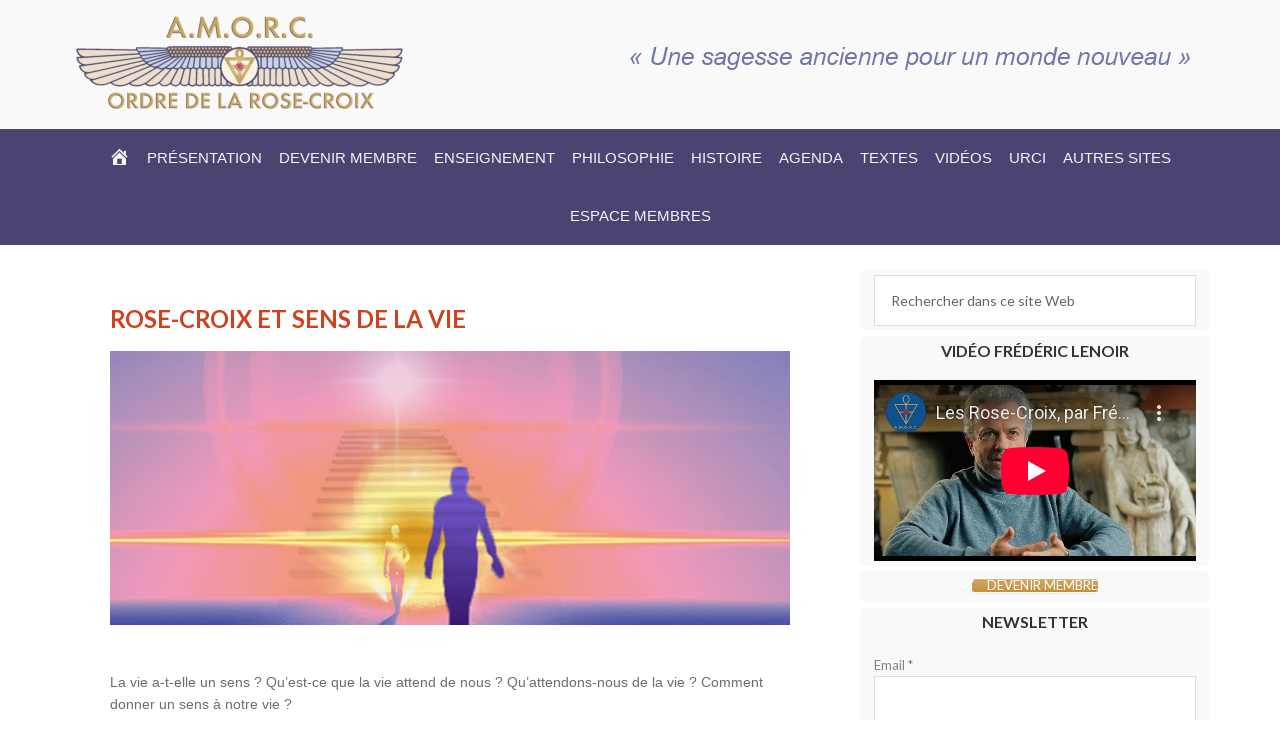

--- FILE ---
content_type: text/html; charset=utf-8
request_url: https://www.youtube-nocookie.com/embed/jF6v24FG3os?rel=0
body_size: 47572
content:
<!DOCTYPE html><html lang="en" dir="ltr" data-cast-api-enabled="true"><head><meta name="viewport" content="width=device-width, initial-scale=1"><script nonce="VaLAbY4bjcmt2cFNJCanyw">if ('undefined' == typeof Symbol || 'undefined' == typeof Symbol.iterator) {delete Array.prototype.entries;}</script><style name="www-roboto" nonce="q_eAH23lqQbgXfqOdV0X0w">@font-face{font-family:'Roboto';font-style:normal;font-weight:400;font-stretch:100%;src:url(//fonts.gstatic.com/s/roboto/v48/KFO7CnqEu92Fr1ME7kSn66aGLdTylUAMa3GUBHMdazTgWw.woff2)format('woff2');unicode-range:U+0460-052F,U+1C80-1C8A,U+20B4,U+2DE0-2DFF,U+A640-A69F,U+FE2E-FE2F;}@font-face{font-family:'Roboto';font-style:normal;font-weight:400;font-stretch:100%;src:url(//fonts.gstatic.com/s/roboto/v48/KFO7CnqEu92Fr1ME7kSn66aGLdTylUAMa3iUBHMdazTgWw.woff2)format('woff2');unicode-range:U+0301,U+0400-045F,U+0490-0491,U+04B0-04B1,U+2116;}@font-face{font-family:'Roboto';font-style:normal;font-weight:400;font-stretch:100%;src:url(//fonts.gstatic.com/s/roboto/v48/KFO7CnqEu92Fr1ME7kSn66aGLdTylUAMa3CUBHMdazTgWw.woff2)format('woff2');unicode-range:U+1F00-1FFF;}@font-face{font-family:'Roboto';font-style:normal;font-weight:400;font-stretch:100%;src:url(//fonts.gstatic.com/s/roboto/v48/KFO7CnqEu92Fr1ME7kSn66aGLdTylUAMa3-UBHMdazTgWw.woff2)format('woff2');unicode-range:U+0370-0377,U+037A-037F,U+0384-038A,U+038C,U+038E-03A1,U+03A3-03FF;}@font-face{font-family:'Roboto';font-style:normal;font-weight:400;font-stretch:100%;src:url(//fonts.gstatic.com/s/roboto/v48/KFO7CnqEu92Fr1ME7kSn66aGLdTylUAMawCUBHMdazTgWw.woff2)format('woff2');unicode-range:U+0302-0303,U+0305,U+0307-0308,U+0310,U+0312,U+0315,U+031A,U+0326-0327,U+032C,U+032F-0330,U+0332-0333,U+0338,U+033A,U+0346,U+034D,U+0391-03A1,U+03A3-03A9,U+03B1-03C9,U+03D1,U+03D5-03D6,U+03F0-03F1,U+03F4-03F5,U+2016-2017,U+2034-2038,U+203C,U+2040,U+2043,U+2047,U+2050,U+2057,U+205F,U+2070-2071,U+2074-208E,U+2090-209C,U+20D0-20DC,U+20E1,U+20E5-20EF,U+2100-2112,U+2114-2115,U+2117-2121,U+2123-214F,U+2190,U+2192,U+2194-21AE,U+21B0-21E5,U+21F1-21F2,U+21F4-2211,U+2213-2214,U+2216-22FF,U+2308-230B,U+2310,U+2319,U+231C-2321,U+2336-237A,U+237C,U+2395,U+239B-23B7,U+23D0,U+23DC-23E1,U+2474-2475,U+25AF,U+25B3,U+25B7,U+25BD,U+25C1,U+25CA,U+25CC,U+25FB,U+266D-266F,U+27C0-27FF,U+2900-2AFF,U+2B0E-2B11,U+2B30-2B4C,U+2BFE,U+3030,U+FF5B,U+FF5D,U+1D400-1D7FF,U+1EE00-1EEFF;}@font-face{font-family:'Roboto';font-style:normal;font-weight:400;font-stretch:100%;src:url(//fonts.gstatic.com/s/roboto/v48/KFO7CnqEu92Fr1ME7kSn66aGLdTylUAMaxKUBHMdazTgWw.woff2)format('woff2');unicode-range:U+0001-000C,U+000E-001F,U+007F-009F,U+20DD-20E0,U+20E2-20E4,U+2150-218F,U+2190,U+2192,U+2194-2199,U+21AF,U+21E6-21F0,U+21F3,U+2218-2219,U+2299,U+22C4-22C6,U+2300-243F,U+2440-244A,U+2460-24FF,U+25A0-27BF,U+2800-28FF,U+2921-2922,U+2981,U+29BF,U+29EB,U+2B00-2BFF,U+4DC0-4DFF,U+FFF9-FFFB,U+10140-1018E,U+10190-1019C,U+101A0,U+101D0-101FD,U+102E0-102FB,U+10E60-10E7E,U+1D2C0-1D2D3,U+1D2E0-1D37F,U+1F000-1F0FF,U+1F100-1F1AD,U+1F1E6-1F1FF,U+1F30D-1F30F,U+1F315,U+1F31C,U+1F31E,U+1F320-1F32C,U+1F336,U+1F378,U+1F37D,U+1F382,U+1F393-1F39F,U+1F3A7-1F3A8,U+1F3AC-1F3AF,U+1F3C2,U+1F3C4-1F3C6,U+1F3CA-1F3CE,U+1F3D4-1F3E0,U+1F3ED,U+1F3F1-1F3F3,U+1F3F5-1F3F7,U+1F408,U+1F415,U+1F41F,U+1F426,U+1F43F,U+1F441-1F442,U+1F444,U+1F446-1F449,U+1F44C-1F44E,U+1F453,U+1F46A,U+1F47D,U+1F4A3,U+1F4B0,U+1F4B3,U+1F4B9,U+1F4BB,U+1F4BF,U+1F4C8-1F4CB,U+1F4D6,U+1F4DA,U+1F4DF,U+1F4E3-1F4E6,U+1F4EA-1F4ED,U+1F4F7,U+1F4F9-1F4FB,U+1F4FD-1F4FE,U+1F503,U+1F507-1F50B,U+1F50D,U+1F512-1F513,U+1F53E-1F54A,U+1F54F-1F5FA,U+1F610,U+1F650-1F67F,U+1F687,U+1F68D,U+1F691,U+1F694,U+1F698,U+1F6AD,U+1F6B2,U+1F6B9-1F6BA,U+1F6BC,U+1F6C6-1F6CF,U+1F6D3-1F6D7,U+1F6E0-1F6EA,U+1F6F0-1F6F3,U+1F6F7-1F6FC,U+1F700-1F7FF,U+1F800-1F80B,U+1F810-1F847,U+1F850-1F859,U+1F860-1F887,U+1F890-1F8AD,U+1F8B0-1F8BB,U+1F8C0-1F8C1,U+1F900-1F90B,U+1F93B,U+1F946,U+1F984,U+1F996,U+1F9E9,U+1FA00-1FA6F,U+1FA70-1FA7C,U+1FA80-1FA89,U+1FA8F-1FAC6,U+1FACE-1FADC,U+1FADF-1FAE9,U+1FAF0-1FAF8,U+1FB00-1FBFF;}@font-face{font-family:'Roboto';font-style:normal;font-weight:400;font-stretch:100%;src:url(//fonts.gstatic.com/s/roboto/v48/KFO7CnqEu92Fr1ME7kSn66aGLdTylUAMa3OUBHMdazTgWw.woff2)format('woff2');unicode-range:U+0102-0103,U+0110-0111,U+0128-0129,U+0168-0169,U+01A0-01A1,U+01AF-01B0,U+0300-0301,U+0303-0304,U+0308-0309,U+0323,U+0329,U+1EA0-1EF9,U+20AB;}@font-face{font-family:'Roboto';font-style:normal;font-weight:400;font-stretch:100%;src:url(//fonts.gstatic.com/s/roboto/v48/KFO7CnqEu92Fr1ME7kSn66aGLdTylUAMa3KUBHMdazTgWw.woff2)format('woff2');unicode-range:U+0100-02BA,U+02BD-02C5,U+02C7-02CC,U+02CE-02D7,U+02DD-02FF,U+0304,U+0308,U+0329,U+1D00-1DBF,U+1E00-1E9F,U+1EF2-1EFF,U+2020,U+20A0-20AB,U+20AD-20C0,U+2113,U+2C60-2C7F,U+A720-A7FF;}@font-face{font-family:'Roboto';font-style:normal;font-weight:400;font-stretch:100%;src:url(//fonts.gstatic.com/s/roboto/v48/KFO7CnqEu92Fr1ME7kSn66aGLdTylUAMa3yUBHMdazQ.woff2)format('woff2');unicode-range:U+0000-00FF,U+0131,U+0152-0153,U+02BB-02BC,U+02C6,U+02DA,U+02DC,U+0304,U+0308,U+0329,U+2000-206F,U+20AC,U+2122,U+2191,U+2193,U+2212,U+2215,U+FEFF,U+FFFD;}@font-face{font-family:'Roboto';font-style:normal;font-weight:500;font-stretch:100%;src:url(//fonts.gstatic.com/s/roboto/v48/KFO7CnqEu92Fr1ME7kSn66aGLdTylUAMa3GUBHMdazTgWw.woff2)format('woff2');unicode-range:U+0460-052F,U+1C80-1C8A,U+20B4,U+2DE0-2DFF,U+A640-A69F,U+FE2E-FE2F;}@font-face{font-family:'Roboto';font-style:normal;font-weight:500;font-stretch:100%;src:url(//fonts.gstatic.com/s/roboto/v48/KFO7CnqEu92Fr1ME7kSn66aGLdTylUAMa3iUBHMdazTgWw.woff2)format('woff2');unicode-range:U+0301,U+0400-045F,U+0490-0491,U+04B0-04B1,U+2116;}@font-face{font-family:'Roboto';font-style:normal;font-weight:500;font-stretch:100%;src:url(//fonts.gstatic.com/s/roboto/v48/KFO7CnqEu92Fr1ME7kSn66aGLdTylUAMa3CUBHMdazTgWw.woff2)format('woff2');unicode-range:U+1F00-1FFF;}@font-face{font-family:'Roboto';font-style:normal;font-weight:500;font-stretch:100%;src:url(//fonts.gstatic.com/s/roboto/v48/KFO7CnqEu92Fr1ME7kSn66aGLdTylUAMa3-UBHMdazTgWw.woff2)format('woff2');unicode-range:U+0370-0377,U+037A-037F,U+0384-038A,U+038C,U+038E-03A1,U+03A3-03FF;}@font-face{font-family:'Roboto';font-style:normal;font-weight:500;font-stretch:100%;src:url(//fonts.gstatic.com/s/roboto/v48/KFO7CnqEu92Fr1ME7kSn66aGLdTylUAMawCUBHMdazTgWw.woff2)format('woff2');unicode-range:U+0302-0303,U+0305,U+0307-0308,U+0310,U+0312,U+0315,U+031A,U+0326-0327,U+032C,U+032F-0330,U+0332-0333,U+0338,U+033A,U+0346,U+034D,U+0391-03A1,U+03A3-03A9,U+03B1-03C9,U+03D1,U+03D5-03D6,U+03F0-03F1,U+03F4-03F5,U+2016-2017,U+2034-2038,U+203C,U+2040,U+2043,U+2047,U+2050,U+2057,U+205F,U+2070-2071,U+2074-208E,U+2090-209C,U+20D0-20DC,U+20E1,U+20E5-20EF,U+2100-2112,U+2114-2115,U+2117-2121,U+2123-214F,U+2190,U+2192,U+2194-21AE,U+21B0-21E5,U+21F1-21F2,U+21F4-2211,U+2213-2214,U+2216-22FF,U+2308-230B,U+2310,U+2319,U+231C-2321,U+2336-237A,U+237C,U+2395,U+239B-23B7,U+23D0,U+23DC-23E1,U+2474-2475,U+25AF,U+25B3,U+25B7,U+25BD,U+25C1,U+25CA,U+25CC,U+25FB,U+266D-266F,U+27C0-27FF,U+2900-2AFF,U+2B0E-2B11,U+2B30-2B4C,U+2BFE,U+3030,U+FF5B,U+FF5D,U+1D400-1D7FF,U+1EE00-1EEFF;}@font-face{font-family:'Roboto';font-style:normal;font-weight:500;font-stretch:100%;src:url(//fonts.gstatic.com/s/roboto/v48/KFO7CnqEu92Fr1ME7kSn66aGLdTylUAMaxKUBHMdazTgWw.woff2)format('woff2');unicode-range:U+0001-000C,U+000E-001F,U+007F-009F,U+20DD-20E0,U+20E2-20E4,U+2150-218F,U+2190,U+2192,U+2194-2199,U+21AF,U+21E6-21F0,U+21F3,U+2218-2219,U+2299,U+22C4-22C6,U+2300-243F,U+2440-244A,U+2460-24FF,U+25A0-27BF,U+2800-28FF,U+2921-2922,U+2981,U+29BF,U+29EB,U+2B00-2BFF,U+4DC0-4DFF,U+FFF9-FFFB,U+10140-1018E,U+10190-1019C,U+101A0,U+101D0-101FD,U+102E0-102FB,U+10E60-10E7E,U+1D2C0-1D2D3,U+1D2E0-1D37F,U+1F000-1F0FF,U+1F100-1F1AD,U+1F1E6-1F1FF,U+1F30D-1F30F,U+1F315,U+1F31C,U+1F31E,U+1F320-1F32C,U+1F336,U+1F378,U+1F37D,U+1F382,U+1F393-1F39F,U+1F3A7-1F3A8,U+1F3AC-1F3AF,U+1F3C2,U+1F3C4-1F3C6,U+1F3CA-1F3CE,U+1F3D4-1F3E0,U+1F3ED,U+1F3F1-1F3F3,U+1F3F5-1F3F7,U+1F408,U+1F415,U+1F41F,U+1F426,U+1F43F,U+1F441-1F442,U+1F444,U+1F446-1F449,U+1F44C-1F44E,U+1F453,U+1F46A,U+1F47D,U+1F4A3,U+1F4B0,U+1F4B3,U+1F4B9,U+1F4BB,U+1F4BF,U+1F4C8-1F4CB,U+1F4D6,U+1F4DA,U+1F4DF,U+1F4E3-1F4E6,U+1F4EA-1F4ED,U+1F4F7,U+1F4F9-1F4FB,U+1F4FD-1F4FE,U+1F503,U+1F507-1F50B,U+1F50D,U+1F512-1F513,U+1F53E-1F54A,U+1F54F-1F5FA,U+1F610,U+1F650-1F67F,U+1F687,U+1F68D,U+1F691,U+1F694,U+1F698,U+1F6AD,U+1F6B2,U+1F6B9-1F6BA,U+1F6BC,U+1F6C6-1F6CF,U+1F6D3-1F6D7,U+1F6E0-1F6EA,U+1F6F0-1F6F3,U+1F6F7-1F6FC,U+1F700-1F7FF,U+1F800-1F80B,U+1F810-1F847,U+1F850-1F859,U+1F860-1F887,U+1F890-1F8AD,U+1F8B0-1F8BB,U+1F8C0-1F8C1,U+1F900-1F90B,U+1F93B,U+1F946,U+1F984,U+1F996,U+1F9E9,U+1FA00-1FA6F,U+1FA70-1FA7C,U+1FA80-1FA89,U+1FA8F-1FAC6,U+1FACE-1FADC,U+1FADF-1FAE9,U+1FAF0-1FAF8,U+1FB00-1FBFF;}@font-face{font-family:'Roboto';font-style:normal;font-weight:500;font-stretch:100%;src:url(//fonts.gstatic.com/s/roboto/v48/KFO7CnqEu92Fr1ME7kSn66aGLdTylUAMa3OUBHMdazTgWw.woff2)format('woff2');unicode-range:U+0102-0103,U+0110-0111,U+0128-0129,U+0168-0169,U+01A0-01A1,U+01AF-01B0,U+0300-0301,U+0303-0304,U+0308-0309,U+0323,U+0329,U+1EA0-1EF9,U+20AB;}@font-face{font-family:'Roboto';font-style:normal;font-weight:500;font-stretch:100%;src:url(//fonts.gstatic.com/s/roboto/v48/KFO7CnqEu92Fr1ME7kSn66aGLdTylUAMa3KUBHMdazTgWw.woff2)format('woff2');unicode-range:U+0100-02BA,U+02BD-02C5,U+02C7-02CC,U+02CE-02D7,U+02DD-02FF,U+0304,U+0308,U+0329,U+1D00-1DBF,U+1E00-1E9F,U+1EF2-1EFF,U+2020,U+20A0-20AB,U+20AD-20C0,U+2113,U+2C60-2C7F,U+A720-A7FF;}@font-face{font-family:'Roboto';font-style:normal;font-weight:500;font-stretch:100%;src:url(//fonts.gstatic.com/s/roboto/v48/KFO7CnqEu92Fr1ME7kSn66aGLdTylUAMa3yUBHMdazQ.woff2)format('woff2');unicode-range:U+0000-00FF,U+0131,U+0152-0153,U+02BB-02BC,U+02C6,U+02DA,U+02DC,U+0304,U+0308,U+0329,U+2000-206F,U+20AC,U+2122,U+2191,U+2193,U+2212,U+2215,U+FEFF,U+FFFD;}</style><script name="www-roboto" nonce="VaLAbY4bjcmt2cFNJCanyw">if (document.fonts && document.fonts.load) {document.fonts.load("400 10pt Roboto", "E"); document.fonts.load("500 10pt Roboto", "E");}</script><link rel="stylesheet" href="/s/player/b95b0e7a/www-player.css" name="www-player" nonce="q_eAH23lqQbgXfqOdV0X0w"><style nonce="q_eAH23lqQbgXfqOdV0X0w">html {overflow: hidden;}body {font: 12px Roboto, Arial, sans-serif; background-color: #000; color: #fff; height: 100%; width: 100%; overflow: hidden; position: absolute; margin: 0; padding: 0;}#player {width: 100%; height: 100%;}h1 {text-align: center; color: #fff;}h3 {margin-top: 6px; margin-bottom: 3px;}.player-unavailable {position: absolute; top: 0; left: 0; right: 0; bottom: 0; padding: 25px; font-size: 13px; background: url(/img/meh7.png) 50% 65% no-repeat;}.player-unavailable .message {text-align: left; margin: 0 -5px 15px; padding: 0 5px 14px; border-bottom: 1px solid #888; font-size: 19px; font-weight: normal;}.player-unavailable a {color: #167ac6; text-decoration: none;}</style><script nonce="VaLAbY4bjcmt2cFNJCanyw">var ytcsi={gt:function(n){n=(n||"")+"data_";return ytcsi[n]||(ytcsi[n]={tick:{},info:{},gel:{preLoggedGelInfos:[]}})},now:window.performance&&window.performance.timing&&window.performance.now&&window.performance.timing.navigationStart?function(){return window.performance.timing.navigationStart+window.performance.now()}:function(){return(new Date).getTime()},tick:function(l,t,n){var ticks=ytcsi.gt(n).tick;var v=t||ytcsi.now();if(ticks[l]){ticks["_"+l]=ticks["_"+l]||[ticks[l]];ticks["_"+l].push(v)}ticks[l]=
v},info:function(k,v,n){ytcsi.gt(n).info[k]=v},infoGel:function(p,n){ytcsi.gt(n).gel.preLoggedGelInfos.push(p)},setStart:function(t,n){ytcsi.tick("_start",t,n)}};
(function(w,d){function isGecko(){if(!w.navigator)return false;try{if(w.navigator.userAgentData&&w.navigator.userAgentData.brands&&w.navigator.userAgentData.brands.length){var brands=w.navigator.userAgentData.brands;var i=0;for(;i<brands.length;i++)if(brands[i]&&brands[i].brand==="Firefox")return true;return false}}catch(e){setTimeout(function(){throw e;})}if(!w.navigator.userAgent)return false;var ua=w.navigator.userAgent;return ua.indexOf("Gecko")>0&&ua.toLowerCase().indexOf("webkit")<0&&ua.indexOf("Edge")<
0&&ua.indexOf("Trident")<0&&ua.indexOf("MSIE")<0}ytcsi.setStart(w.performance?w.performance.timing.responseStart:null);var isPrerender=(d.visibilityState||d.webkitVisibilityState)=="prerender";var vName=!d.visibilityState&&d.webkitVisibilityState?"webkitvisibilitychange":"visibilitychange";if(isPrerender){var startTick=function(){ytcsi.setStart();d.removeEventListener(vName,startTick)};d.addEventListener(vName,startTick,false)}if(d.addEventListener)d.addEventListener(vName,function(){ytcsi.tick("vc")},
false);if(isGecko()){var isHidden=(d.visibilityState||d.webkitVisibilityState)=="hidden";if(isHidden)ytcsi.tick("vc")}var slt=function(el,t){setTimeout(function(){var n=ytcsi.now();el.loadTime=n;if(el.slt)el.slt()},t)};w.__ytRIL=function(el){if(!el.getAttribute("data-thumb"))if(w.requestAnimationFrame)w.requestAnimationFrame(function(){slt(el,0)});else slt(el,16)}})(window,document);
</script><script nonce="VaLAbY4bjcmt2cFNJCanyw">var ytcfg={d:function(){return window.yt&&yt.config_||ytcfg.data_||(ytcfg.data_={})},get:function(k,o){return k in ytcfg.d()?ytcfg.d()[k]:o},set:function(){var a=arguments;if(a.length>1)ytcfg.d()[a[0]]=a[1];else{var k;for(k in a[0])ytcfg.d()[k]=a[0][k]}}};
ytcfg.set({"CLIENT_CANARY_STATE":"none","DEVICE":"cbr\u003dChrome\u0026cbrand\u003dapple\u0026cbrver\u003d131.0.0.0\u0026ceng\u003dWebKit\u0026cengver\u003d537.36\u0026cos\u003dMacintosh\u0026cosver\u003d10_15_7\u0026cplatform\u003dDESKTOP","EVENT_ID":"JGJwacOmO4Cklu8Pi5DocA","EXPERIMENT_FLAGS":{"ab_det_apb_b":true,"ab_det_apm":true,"ab_det_el_h":true,"ab_det_em_inj":true,"ab_l_sig_st":true,"ab_l_sig_st_e":true,"action_companion_center_align_description":true,"allow_skip_networkless":true,"always_send_and_write":true,"att_web_record_metrics":true,"attmusi":true,"c3_enable_button_impression_logging":true,"c3_watch_page_component":true,"cancel_pending_navs":true,"clean_up_manual_attribution_header":true,"config_age_report_killswitch":true,"cow_optimize_idom_compat":true,"csi_config_handling_infra":true,"csi_on_gel":true,"delhi_mweb_colorful_sd":true,"delhi_mweb_colorful_sd_v2":true,"deprecate_csi_has_info":true,"deprecate_pair_servlet_enabled":true,"desktop_sparkles_light_cta_button":true,"disable_cached_masthead_data":true,"disable_child_node_auto_formatted_strings":true,"disable_enf_isd":true,"disable_log_to_visitor_layer":true,"disable_pacf_logging_for_memory_limited_tv":true,"embeds_enable_eid_enforcement_for_youtube":true,"embeds_enable_info_panel_dismissal":true,"embeds_enable_pfp_always_unbranded":true,"embeds_muted_autoplay_sound_fix":true,"embeds_serve_es6_client":true,"embeds_web_nwl_disable_nocookie":true,"embeds_web_updated_shorts_definition_fix":true,"enable_active_view_display_ad_renderer_web_home":true,"enable_ad_disclosure_banner_a11y_fix":true,"enable_chips_shelf_view_model_fully_reactive":true,"enable_client_creator_goal_ticker_bar_revamp":true,"enable_client_only_wiz_direct_reactions":true,"enable_client_sli_logging":true,"enable_client_streamz_web":true,"enable_client_ve_spec":true,"enable_cloud_save_error_popup_after_retry":true,"enable_dai_sdf_h5_preroll":true,"enable_datasync_id_header_in_web_vss_pings":true,"enable_default_mono_cta_migration_web_client":true,"enable_docked_chat_messages":true,"enable_entity_store_from_dependency_injection":true,"enable_inline_muted_playback_on_web_search":true,"enable_inline_muted_playback_on_web_search_for_vdc":true,"enable_inline_muted_playback_on_web_search_for_vdcb":true,"enable_is_mini_app_page_active_bugfix":true,"enable_logging_first_user_action_after_game_ready":true,"enable_ltc_param_fetch_from_innertube":true,"enable_masthead_mweb_padding_fix":true,"enable_menu_renderer_button_in_mweb_hclr":true,"enable_mini_app_command_handler_mweb_fix":true,"enable_mini_app_iframe_loaded_logging":true,"enable_mini_guide_downloads_item":true,"enable_mixed_direction_formatted_strings":true,"enable_mweb_livestream_ui_update":true,"enable_mweb_new_caption_language_picker":true,"enable_names_handles_account_switcher":true,"enable_network_request_logging_on_game_events":true,"enable_new_paid_product_placement":true,"enable_obtaining_ppn_query_param":true,"enable_open_in_new_tab_icon_for_short_dr_for_desktop_search":true,"enable_open_yt_content":true,"enable_origin_query_parameter_bugfix":true,"enable_pause_ads_on_ytv_html5":true,"enable_payments_purchase_manager":true,"enable_pdp_icon_prefetch":true,"enable_pl_r_si_fa":true,"enable_place_pivot_url":true,"enable_playable_a11y_label_with_badge_text":true,"enable_pv_screen_modern_text":true,"enable_removing_navbar_title_on_hashtag_page_mweb":true,"enable_resetting_scroll_position_on_flow_change":true,"enable_rta_manager":true,"enable_sdf_companion_h5":true,"enable_sdf_dai_h5_midroll":true,"enable_sdf_h5_endemic_mid_post_roll":true,"enable_sdf_on_h5_unplugged_vod_midroll":true,"enable_sdf_shorts_player_bytes_h5":true,"enable_sdk_performance_network_logging":true,"enable_sending_unwrapped_game_audio_as_serialized_metadata":true,"enable_sfv_effect_pivot_url":true,"enable_shorts_new_carousel":true,"enable_skip_ad_guidance_prompt":true,"enable_skippable_ads_for_unplugged_ad_pod":true,"enable_smearing_expansion_dai":true,"enable_third_party_info":true,"enable_time_out_messages":true,"enable_timeline_view_modern_transcript_fe":true,"enable_video_display_compact_button_group_for_desktop_search":true,"enable_watch_next_pause_autoplay_lact":true,"enable_web_home_top_landscape_image_layout_level_click":true,"enable_web_tiered_gel":true,"enable_window_constrained_buy_flow_dialog":true,"enable_wiz_queue_effect_and_on_init_initial_runs":true,"enable_ypc_spinners":true,"enable_yt_ata_iframe_authuser":true,"export_networkless_options":true,"export_player_version_to_ytconfig":true,"fill_single_video_with_notify_to_lasr":true,"fix_ad_miniplayer_controls_rendering":true,"fix_ads_tracking_for_swf_config_deprecation_mweb":true,"h5_companion_enable_adcpn_macro_substitution_for_click_pings":true,"h5_inplayer_enable_adcpn_macro_substitution_for_click_pings":true,"h5_reset_cache_and_filter_before_update_masthead":true,"hide_channel_creation_title_for_mweb":true,"high_ccv_client_side_caching_h5":true,"html5_force_debug_data_for_client_tmp_logs":true,"html5_log_trigger_events_with_debug_data":true,"html5_ssdai_enable_media_end_cue_range":true,"il_attach_cache_limit":true,"il_use_view_model_logging_context":true,"is_browser_support_for_webcam_streaming":true,"json_condensed_response":true,"kev_adb_pg":true,"kevlar_gel_error_routing":true,"kevlar_watch_cinematics":true,"live_chat_enable_controller_extraction":true,"live_chat_enable_rta_manager":true,"live_chat_increased_min_height":true,"log_click_with_layer_from_element_in_command_handler":true,"log_errors_through_nwl_on_retry":true,"mdx_enable_privacy_disclosure_ui":true,"mdx_load_cast_api_bootstrap_script":true,"medium_progress_bar_modification":true,"migrate_remaining_web_ad_badges_to_innertube":true,"mobile_account_menu_refresh":true,"mweb_a11y_enable_player_controls_invisible_toggle":true,"mweb_account_linking_noapp":true,"mweb_after_render_to_scheduler":true,"mweb_allow_modern_search_suggest_behavior":true,"mweb_animated_actions":true,"mweb_app_upsell_button_direct_to_app":true,"mweb_big_progress_bar":true,"mweb_c3_disable_carve_out":true,"mweb_c3_disable_carve_out_keep_external_links":true,"mweb_c3_enable_adaptive_signals":true,"mweb_c3_endscreen":true,"mweb_c3_endscreen_v2":true,"mweb_c3_library_page_enable_recent_shelf":true,"mweb_c3_remove_web_navigation_endpoint_data":true,"mweb_c3_use_canonical_from_player_response":true,"mweb_cinematic_watch":true,"mweb_command_handler":true,"mweb_delay_watch_initial_data":true,"mweb_disable_searchbar_scroll":true,"mweb_enable_fine_scrubbing_for_recs":true,"mweb_enable_keto_batch_player_fullscreen":true,"mweb_enable_keto_batch_player_progress_bar":true,"mweb_enable_keto_batch_player_tooltips":true,"mweb_enable_lockup_view_model_for_ucp":true,"mweb_enable_more_drawer":true,"mweb_enable_optional_fullscreen_landscape_locking":true,"mweb_enable_overlay_touch_manager":true,"mweb_enable_premium_carve_out_fix":true,"mweb_enable_refresh_detection":true,"mweb_enable_search_imp":true,"mweb_enable_sequence_signal":true,"mweb_enable_shorts_pivot_button":true,"mweb_enable_shorts_video_preload":true,"mweb_enable_skippables_on_jio_phone":true,"mweb_enable_storyboards":true,"mweb_enable_two_line_title_on_shorts":true,"mweb_enable_varispeed_controller":true,"mweb_enable_warm_channel_requests":true,"mweb_enable_watch_feed_infinite_scroll":true,"mweb_enable_wrapped_unplugged_pause_membership_dialog_renderer":true,"mweb_filter_video_format_in_webfe":true,"mweb_fix_livestream_seeking":true,"mweb_fix_monitor_visibility_after_render":true,"mweb_fix_section_list_continuation_item_renderers":true,"mweb_force_ios_fallback_to_native_control":true,"mweb_fp_auto_fullscreen":true,"mweb_fullscreen_controls":true,"mweb_fullscreen_controls_action_buttons":true,"mweb_fullscreen_watch_system":true,"mweb_home_reactive_shorts":true,"mweb_innertube_search_command":true,"mweb_lang_in_html":true,"mweb_like_button_synced_with_entities":true,"mweb_logo_use_home_page_ve":true,"mweb_module_decoration":true,"mweb_native_control_in_faux_fullscreen_shared":true,"mweb_panel_container_inert":true,"mweb_player_control_on_hover":true,"mweb_player_delhi_dtts":true,"mweb_player_settings_use_bottom_sheet":true,"mweb_player_show_previous_next_buttons_in_playlist":true,"mweb_player_skip_no_op_state_changes":true,"mweb_player_user_select_none":true,"mweb_playlist_engagement_panel":true,"mweb_progress_bar_seek_on_mouse_click":true,"mweb_pull_2_full":true,"mweb_pull_2_full_enable_touch_handlers":true,"mweb_schedule_warm_watch_response":true,"mweb_searchbox_legacy_navigation":true,"mweb_see_fewer_shorts":true,"mweb_sheets_ui_refresh":true,"mweb_shorts_comments_panel_id_change":true,"mweb_shorts_early_continuation":true,"mweb_show_ios_smart_banner":true,"mweb_use_server_url_on_startup":true,"mweb_watch_captions_enable_auto_translate":true,"mweb_watch_captions_set_default_size":true,"mweb_watch_stop_scheduler_on_player_response":true,"mweb_watchfeed_big_thumbnails":true,"mweb_yt_searchbox":true,"networkless_logging":true,"no_client_ve_attach_unless_shown":true,"nwl_send_from_memory_when_online":true,"pageid_as_header_web":true,"playback_settings_use_switch_menu":true,"player_controls_autonav_fix":true,"player_controls_skip_double_signal_update":true,"polymer_bad_build_labels":true,"polymer_verifiy_app_state":true,"qoe_send_and_write":true,"remove_chevron_from_ad_disclosure_banner_h5":true,"remove_masthead_channel_banner_on_refresh":true,"remove_slot_id_exited_trigger_for_dai_in_player_slot_expire":true,"replace_client_url_parsing_with_server_signal":true,"service_worker_enabled":true,"service_worker_push_enabled":true,"service_worker_push_home_page_prompt":true,"service_worker_push_watch_page_prompt":true,"shell_load_gcf":true,"shorten_initial_gel_batch_timeout":true,"should_use_yt_voice_endpoint_in_kaios":true,"skip_invalid_ytcsi_ticks":true,"skip_setting_info_in_csi_data_object":true,"smarter_ve_dedupping":true,"speedmaster_no_seek":true,"start_client_gcf_mweb":true,"stop_handling_click_for_non_rendering_overlay_layout":true,"suppress_error_204_logging":true,"synced_panel_scrolling_controller":true,"use_event_time_ms_header":true,"use_fifo_for_networkless":true,"use_player_abuse_bg_library":true,"use_request_time_ms_header":true,"use_session_based_sampling":true,"use_thumbnail_overlay_time_status_renderer_for_live_badge":true,"use_ts_visibilitylogger":true,"vss_final_ping_send_and_write":true,"vss_playback_use_send_and_write":true,"web_adaptive_repeat_ase":true,"web_always_load_chat_support":true,"web_animated_like":true,"web_api_url":true,"web_autonav_allow_off_by_default":true,"web_button_vm_refactor_disabled":true,"web_c3_log_app_init_finish":true,"web_csi_action_sampling_enabled":true,"web_dedupe_ve_grafting":true,"web_disable_backdrop_filter":true,"web_enable_ab_rsp_cl":true,"web_enable_course_icon_update":true,"web_enable_error_204":true,"web_enable_horizontal_video_attributes_section":true,"web_fix_segmented_like_dislike_undefined":true,"web_gcf_hashes_innertube":true,"web_gel_timeout_cap":true,"web_metadata_carousel_elref_bugfix":true,"web_parent_target_for_sheets":true,"web_persist_server_autonav_state_on_client":true,"web_playback_associated_log_ctt":true,"web_playback_associated_ve":true,"web_prefetch_preload_video":true,"web_progress_bar_draggable":true,"web_resizable_advertiser_banner_on_masthead_safari_fix":true,"web_scheduler_auto_init":true,"web_shorts_just_watched_on_channel_and_pivot_study":true,"web_shorts_just_watched_overlay":true,"web_shorts_pivot_button_view_model_reactive":true,"web_update_panel_visibility_logging_fix":true,"web_video_attribute_view_model_a11y_fix":true,"web_watch_controls_state_signals":true,"web_wiz_attributed_string":true,"web_yt_config_context":true,"webfe_mweb_watch_microdata":true,"webfe_watch_shorts_canonical_url_fix":true,"webpo_exit_on_net_err":true,"wiz_diff_overwritable":true,"wiz_memoize_stamper_items":true,"woffle_used_state_report":true,"wpo_gel_strz":true,"ytcp_paper_tooltip_use_scoped_owner_root":true,"ytidb_clear_embedded_player":true,"H5_async_logging_delay_ms":30000.0,"attention_logging_scroll_throttle":500.0,"autoplay_pause_by_lact_sampling_fraction":0.0,"cinematic_watch_effect_opacity":0.4,"log_window_onerror_fraction":0.1,"speedmaster_playback_rate":2.0,"tv_pacf_logging_sample_rate":0.01,"web_attention_logging_scroll_throttle":500.0,"web_load_prediction_threshold":0.1,"web_navigation_prediction_threshold":0.1,"web_pbj_log_warning_rate":0.0,"web_system_health_fraction":0.01,"ytidb_transaction_ended_event_rate_limit":0.02,"active_time_update_interval_ms":10000,"att_init_delay":500,"autoplay_pause_by_lact_sec":0,"botguard_async_snapshot_timeout_ms":3000,"check_navigator_accuracy_timeout_ms":0,"cinematic_watch_css_filter_blur_strength":40,"cinematic_watch_fade_out_duration":500,"close_webview_delay_ms":100,"cloud_save_game_data_rate_limit_ms":3000,"compression_disable_point":10,"custom_active_view_tos_timeout_ms":3600000,"embeds_widget_poll_interval_ms":0,"gel_min_batch_size":3,"gel_queue_timeout_max_ms":60000,"get_async_timeout_ms":60000,"hide_cta_for_home_web_video_ads_animate_in_time":2,"html5_byterate_soft_cap":0,"initial_gel_batch_timeout":2000,"max_body_size_to_compress":500000,"max_prefetch_window_sec_for_livestream_optimization":10,"min_prefetch_offset_sec_for_livestream_optimization":20,"mini_app_container_iframe_src_update_delay_ms":0,"multiple_preview_news_duration_time":11000,"mweb_c3_toast_duration_ms":5000,"mweb_deep_link_fallback_timeout_ms":10000,"mweb_delay_response_received_actions":100,"mweb_fp_dpad_rate_limit_ms":0,"mweb_fp_dpad_watch_title_clamp_lines":0,"mweb_history_manager_cache_size":100,"mweb_ios_fullscreen_playback_transition_delay_ms":500,"mweb_ios_fullscreen_system_pause_epilson_ms":0,"mweb_override_response_store_expiration_ms":0,"mweb_shorts_early_continuation_trigger_threshold":4,"mweb_w2w_max_age_seconds":0,"mweb_watch_captions_default_size":2,"neon_dark_launch_gradient_count":0,"network_polling_interval":30000,"play_click_interval_ms":30000,"play_ping_interval_ms":10000,"prefetch_comments_ms_after_video":0,"send_config_hash_timer":0,"service_worker_push_logged_out_prompt_watches":-1,"service_worker_push_prompt_cap":-1,"service_worker_push_prompt_delay_microseconds":3888000000000,"show_mini_app_ad_frequency_cap_ms":300000,"slow_compressions_before_abandon_count":4,"speedmaster_cancellation_movement_dp":10,"speedmaster_touch_activation_ms":500,"web_attention_logging_throttle":500,"web_foreground_heartbeat_interval_ms":28000,"web_gel_debounce_ms":10000,"web_logging_max_batch":100,"web_max_tracing_events":50,"web_tracing_session_replay":0,"wil_icon_max_concurrent_fetches":9999,"ytidb_remake_db_retries":3,"ytidb_reopen_db_retries":3,"WebClientReleaseProcessCritical__youtube_embeds_client_version_override":"","WebClientReleaseProcessCritical__youtube_embeds_web_client_version_override":"","WebClientReleaseProcessCritical__youtube_mweb_client_version_override":"","debug_forced_internalcountrycode":"","embeds_web_synth_ch_headers_banned_urls_regex":"","enable_web_media_service":"DISABLED","il_payload_scraping":"","live_chat_unicode_emoji_json_url":"https://www.gstatic.com/youtube/img/emojis/emojis-svg-9.json","mweb_deep_link_feature_tag_suffix":"11268432","mweb_enable_shorts_innertube_player_prefetch_trigger":"NONE","mweb_fp_dpad":"home,search,browse,channel,create_channel,experiments,settings,trending,oops,404,paid_memberships,sponsorship,premium,shorts","mweb_fp_dpad_linear_navigation":"","mweb_fp_dpad_linear_navigation_visitor":"","mweb_fp_dpad_visitor":"","mweb_preload_video_by_player_vars":"","mweb_sign_in_button_style":"STYLE_SUGGESTIVE_AVATAR","place_pivot_triggering_container_alternate":"","place_pivot_triggering_counterfactual_container_alternate":"","search_ui_mweb_searchbar_restyle":"DEFAULT","service_worker_push_force_notification_prompt_tag":"1","service_worker_scope":"/","suggest_exp_str":"","web_client_version_override":"","kevlar_command_handler_command_banlist":[],"mini_app_ids_without_game_ready":["UgkxHHtsak1SC8mRGHMZewc4HzeAY3yhPPmJ","Ugkx7OgzFqE6z_5Mtf4YsotGfQNII1DF_RBm"],"web_op_signal_type_banlist":[],"web_tracing_enabled_spans":["event","command"]},"GAPI_HINT_PARAMS":"m;/_/scs/abc-static/_/js/k\u003dgapi.gapi.en.FZb77tO2YW4.O/d\u003d1/rs\u003dAHpOoo8lqavmo6ayfVxZovyDiP6g3TOVSQ/m\u003d__features__","GAPI_HOST":"https://apis.google.com","GAPI_LOCALE":"en_US","GL":"US","HL":"en","HTML_DIR":"ltr","HTML_LANG":"en","INNERTUBE_API_KEY":"AIzaSyAO_FJ2SlqU8Q4STEHLGCilw_Y9_11qcW8","INNERTUBE_API_VERSION":"v1","INNERTUBE_CLIENT_NAME":"WEB_EMBEDDED_PLAYER","INNERTUBE_CLIENT_VERSION":"1.20260116.01.00","INNERTUBE_CONTEXT":{"client":{"hl":"en","gl":"US","remoteHost":"18.218.210.194","deviceMake":"Apple","deviceModel":"","visitorData":"Cgs2TURoS1JWaFB5ZyikxMHLBjIKCgJVUxIEGgAgLw%3D%3D","userAgent":"Mozilla/5.0 (Macintosh; Intel Mac OS X 10_15_7) AppleWebKit/537.36 (KHTML, like Gecko) Chrome/131.0.0.0 Safari/537.36; ClaudeBot/1.0; +claudebot@anthropic.com),gzip(gfe)","clientName":"WEB_EMBEDDED_PLAYER","clientVersion":"1.20260116.01.00","osName":"Macintosh","osVersion":"10_15_7","originalUrl":"https://www.youtube-nocookie.com/embed/jF6v24FG3os?rel\u003d0","platform":"DESKTOP","clientFormFactor":"UNKNOWN_FORM_FACTOR","configInfo":{"appInstallData":"[base64]%3D"},"browserName":"Chrome","browserVersion":"131.0.0.0","acceptHeader":"text/html,application/xhtml+xml,application/xml;q\u003d0.9,image/webp,image/apng,*/*;q\u003d0.8,application/signed-exchange;v\u003db3;q\u003d0.9","deviceExperimentId":"ChxOelU1TnpZNE1EUTNPVE0yT0RZMk5EVTRNUT09EKTEwcsGGKTEwcsG","rolloutToken":"CL3XvY2lmb3p1wEQ-9jCrPGbkgMY-9jCrPGbkgM%3D"},"user":{"lockedSafetyMode":false},"request":{"useSsl":true},"clickTracking":{"clickTrackingParams":"IhMIw8jCrPGbkgMVAJLlBx0LCBoO"},"thirdParty":{"embeddedPlayerContext":{"embeddedPlayerEncryptedContext":"AD5ZzFS7RYp4zrVtEAizLBfsxkvIgZHv_fBLbo6uZ6hfUdFEf85CoKuqZOXnJMlZZ1jSEoNC5Uc30PFx_Vrj7Wc5fLukowhTPiaNHh3ykRdA2pbmFy2bHykLVRx-4Lh7j7eeljdujcfKAgfzcNXVvUM235HCneZEoQ","ancestorOriginsSupported":false}}},"INNERTUBE_CONTEXT_CLIENT_NAME":56,"INNERTUBE_CONTEXT_CLIENT_VERSION":"1.20260116.01.00","INNERTUBE_CONTEXT_GL":"US","INNERTUBE_CONTEXT_HL":"en","LATEST_ECATCHER_SERVICE_TRACKING_PARAMS":{"client.name":"WEB_EMBEDDED_PLAYER","client.jsfeat":"2021"},"LOGGED_IN":false,"PAGE_BUILD_LABEL":"youtube.embeds.web_20260116_01_RC00","PAGE_CL":856990104,"SERVER_NAME":"WebFE","VISITOR_DATA":"Cgs2TURoS1JWaFB5ZyikxMHLBjIKCgJVUxIEGgAgLw%3D%3D","WEB_PLAYER_CONTEXT_CONFIGS":{"WEB_PLAYER_CONTEXT_CONFIG_ID_EMBEDDED_PLAYER":{"rootElementId":"movie_player","jsUrl":"/s/player/b95b0e7a/player_ias.vflset/en_US/base.js","cssUrl":"/s/player/b95b0e7a/www-player.css","contextId":"WEB_PLAYER_CONTEXT_CONFIG_ID_EMBEDDED_PLAYER","eventLabel":"embedded","contentRegion":"US","hl":"en_US","hostLanguage":"en","innertubeApiKey":"AIzaSyAO_FJ2SlqU8Q4STEHLGCilw_Y9_11qcW8","innertubeApiVersion":"v1","innertubeContextClientVersion":"1.20260116.01.00","disableRelatedVideos":true,"device":{"brand":"apple","model":"","browser":"Chrome","browserVersion":"131.0.0.0","os":"Macintosh","osVersion":"10_15_7","platform":"DESKTOP","interfaceName":"WEB_EMBEDDED_PLAYER","interfaceVersion":"1.20260116.01.00"},"serializedExperimentIds":"24004644,51010235,51063643,51098299,51204329,51222973,51340662,51349914,51353393,51366423,51372681,51389629,51404808,51404810,51484222,51490331,51500051,51505436,51530495,51534669,51560386,51565116,51566373,51578632,51583821,51585555,51605258,51605395,51609829,51611457,51620866,51621065,51626155,51632249,51637029,51638932,51648336,51666850,51672162,51681662,51683502,51696107,51696619,51697032,51700777,51701616,51705183,51711227,51711298,51712601,51713237,51714463,51715040,51717190,51719410,51719628,51729218,51737661,51738919,51741220,51743156","serializedExperimentFlags":"H5_async_logging_delay_ms\u003d30000.0\u0026PlayerWeb__h5_enable_advisory_rating_restrictions\u003dtrue\u0026a11y_h5_associate_survey_question\u003dtrue\u0026ab_det_apb_b\u003dtrue\u0026ab_det_apm\u003dtrue\u0026ab_det_el_h\u003dtrue\u0026ab_det_em_inj\u003dtrue\u0026ab_l_sig_st\u003dtrue\u0026ab_l_sig_st_e\u003dtrue\u0026action_companion_center_align_description\u003dtrue\u0026ad_pod_disable_companion_persist_ads_quality\u003dtrue\u0026add_stmp_logs_for_voice_boost\u003dtrue\u0026allow_autohide_on_paused_videos\u003dtrue\u0026allow_drm_override\u003dtrue\u0026allow_live_autoplay\u003dtrue\u0026allow_poltergust_autoplay\u003dtrue\u0026allow_skip_networkless\u003dtrue\u0026allow_vp9_1080p_mq_enc\u003dtrue\u0026always_cache_redirect_endpoint\u003dtrue\u0026always_send_and_write\u003dtrue\u0026annotation_module_vast_cards_load_logging_fraction\u003d1.0\u0026assign_drm_family_by_format\u003dtrue\u0026att_web_record_metrics\u003dtrue\u0026attention_logging_scroll_throttle\u003d500.0\u0026attmusi\u003dtrue\u0026autoplay_time\u003d10000\u0026autoplay_time_for_fullscreen\u003d-1\u0026autoplay_time_for_music_content\u003d-1\u0026bg_vm_reinit_threshold\u003d7200000\u0026blocked_packages_for_sps\u003d[]\u0026botguard_async_snapshot_timeout_ms\u003d3000\u0026captions_url_add_ei\u003dtrue\u0026check_navigator_accuracy_timeout_ms\u003d0\u0026clean_up_manual_attribution_header\u003dtrue\u0026compression_disable_point\u003d10\u0026cow_optimize_idom_compat\u003dtrue\u0026csi_config_handling_infra\u003dtrue\u0026csi_on_gel\u003dtrue\u0026custom_active_view_tos_timeout_ms\u003d3600000\u0026dash_manifest_version\u003d5\u0026debug_bandaid_hostname\u003d\u0026debug_bandaid_port\u003d0\u0026debug_sherlog_username\u003d\u0026delhi_modern_player_default_thumbnail_percentage\u003d0.0\u0026delhi_modern_player_faster_autohide_delay_ms\u003d2000\u0026delhi_modern_player_pause_thumbnail_percentage\u003d0.6\u0026delhi_modern_web_player_blending_mode\u003d\u0026delhi_modern_web_player_disable_frosted_glass\u003dtrue\u0026delhi_modern_web_player_horizontal_volume_controls\u003dtrue\u0026delhi_modern_web_player_lhs_volume_controls\u003dtrue\u0026delhi_modern_web_player_responsive_compact_controls_threshold\u003d0\u0026deprecate_22\u003dtrue\u0026deprecate_csi_has_info\u003dtrue\u0026deprecate_delay_ping\u003dtrue\u0026deprecate_pair_servlet_enabled\u003dtrue\u0026desktop_sparkles_light_cta_button\u003dtrue\u0026disable_av1_setting\u003dtrue\u0026disable_branding_context\u003dtrue\u0026disable_cached_masthead_data\u003dtrue\u0026disable_channel_id_check_for_suspended_channels\u003dtrue\u0026disable_child_node_auto_formatted_strings\u003dtrue\u0026disable_enf_isd\u003dtrue\u0026disable_lifa_for_supex_users\u003dtrue\u0026disable_log_to_visitor_layer\u003dtrue\u0026disable_mdx_connection_in_mdx_module_for_music_web\u003dtrue\u0026disable_pacf_logging_for_memory_limited_tv\u003dtrue\u0026disable_reduced_fullscreen_autoplay_countdown_for_minors\u003dtrue\u0026disable_reel_item_watch_format_filtering\u003dtrue\u0026disable_threegpp_progressive_formats\u003dtrue\u0026disable_touch_events_on_skip_button\u003dtrue\u0026edge_encryption_fill_primary_key_version\u003dtrue\u0026embeds_enable_info_panel_dismissal\u003dtrue\u0026embeds_enable_move_set_center_crop_to_public\u003dtrue\u0026embeds_enable_per_video_embed_config\u003dtrue\u0026embeds_enable_pfp_always_unbranded\u003dtrue\u0026embeds_web_lite_mode\u003d1\u0026embeds_web_nwl_disable_nocookie\u003dtrue\u0026embeds_web_synth_ch_headers_banned_urls_regex\u003d\u0026enable_active_view_display_ad_renderer_web_home\u003dtrue\u0026enable_active_view_lr_shorts_video\u003dtrue\u0026enable_active_view_web_shorts_video\u003dtrue\u0026enable_ad_cpn_macro_substitution_for_click_pings\u003dtrue\u0026enable_ad_disclosure_banner_a11y_fix\u003dtrue\u0026enable_app_promo_endcap_eml_on_tablet\u003dtrue\u0026enable_batched_cross_device_pings_in_gel_fanout\u003dtrue\u0026enable_cast_for_web_unplugged\u003dtrue\u0026enable_cast_on_music_web\u003dtrue\u0026enable_cipher_for_manifest_urls\u003dtrue\u0026enable_cleanup_masthead_autoplay_hack_fix\u003dtrue\u0026enable_client_creator_goal_ticker_bar_revamp\u003dtrue\u0026enable_client_only_wiz_direct_reactions\u003dtrue\u0026enable_client_page_id_header_for_first_party_pings\u003dtrue\u0026enable_client_sli_logging\u003dtrue\u0026enable_client_ve_spec\u003dtrue\u0026enable_cta_banner_on_unplugged_lr\u003dtrue\u0026enable_custom_playhead_parsing\u003dtrue\u0026enable_dai_sdf_h5_preroll\u003dtrue\u0026enable_datasync_id_header_in_web_vss_pings\u003dtrue\u0026enable_default_mono_cta_migration_web_client\u003dtrue\u0026enable_dsa_ad_badge_for_action_endcap_on_android\u003dtrue\u0026enable_dsa_ad_badge_for_action_endcap_on_ios\u003dtrue\u0026enable_entity_store_from_dependency_injection\u003dtrue\u0026enable_error_corrections_infocard_web_client\u003dtrue\u0026enable_error_corrections_infocards_icon_web\u003dtrue\u0026enable_inline_muted_playback_on_web_search\u003dtrue\u0026enable_inline_muted_playback_on_web_search_for_vdc\u003dtrue\u0026enable_inline_muted_playback_on_web_search_for_vdcb\u003dtrue\u0026enable_kabuki_comments_on_shorts\u003ddisabled\u0026enable_ltc_param_fetch_from_innertube\u003dtrue\u0026enable_mixed_direction_formatted_strings\u003dtrue\u0026enable_modern_skip_button_on_web\u003dtrue\u0026enable_mweb_livestream_ui_update\u003dtrue\u0026enable_new_paid_product_placement\u003dtrue\u0026enable_open_in_new_tab_icon_for_short_dr_for_desktop_search\u003dtrue\u0026enable_out_of_stock_text_all_surfaces\u003dtrue\u0026enable_paid_content_overlay_bugfix\u003dtrue\u0026enable_pause_ads_on_ytv_html5\u003dtrue\u0026enable_pl_r_si_fa\u003dtrue\u0026enable_policy_based_hqa_filter_in_watch_server\u003dtrue\u0026enable_progres_commands_lr_feeds\u003dtrue\u0026enable_publishing_region_param_in_sus\u003dtrue\u0026enable_pv_screen_modern_text\u003dtrue\u0026enable_rpr_token_on_ltl_lookup\u003dtrue\u0026enable_sdf_companion_h5\u003dtrue\u0026enable_sdf_dai_h5_midroll\u003dtrue\u0026enable_sdf_h5_endemic_mid_post_roll\u003dtrue\u0026enable_sdf_on_h5_unplugged_vod_midroll\u003dtrue\u0026enable_sdf_shorts_player_bytes_h5\u003dtrue\u0026enable_server_driven_abr\u003dtrue\u0026enable_server_driven_abr_for_backgroundable\u003dtrue\u0026enable_server_driven_abr_url_generation\u003dtrue\u0026enable_server_driven_readahead\u003dtrue\u0026enable_skip_ad_guidance_prompt\u003dtrue\u0026enable_skip_to_next_messaging\u003dtrue\u0026enable_skippable_ads_for_unplugged_ad_pod\u003dtrue\u0026enable_smart_skip_player_controls_shown_on_web\u003dtrue\u0026enable_smart_skip_player_controls_shown_on_web_increased_triggering_sensitivity\u003dtrue\u0026enable_smart_skip_speedmaster_on_web\u003dtrue\u0026enable_smearing_expansion_dai\u003dtrue\u0026enable_split_screen_ad_baseline_experience_endemic_live_h5\u003dtrue\u0026enable_third_party_info\u003dtrue\u0026enable_to_call_playready_backend_directly\u003dtrue\u0026enable_unified_action_endcap_on_web\u003dtrue\u0026enable_video_display_compact_button_group_for_desktop_search\u003dtrue\u0026enable_voice_boost_feature\u003dtrue\u0026enable_vp9_appletv5_on_server\u003dtrue\u0026enable_watch_server_rejected_formats_logging\u003dtrue\u0026enable_web_home_top_landscape_image_layout_level_click\u003dtrue\u0026enable_web_media_session_metadata_fix\u003dtrue\u0026enable_web_premium_varispeed_upsell\u003dtrue\u0026enable_web_tiered_gel\u003dtrue\u0026enable_wiz_queue_effect_and_on_init_initial_runs\u003dtrue\u0026enable_yt_ata_iframe_authuser\u003dtrue\u0026enable_ytv_csdai_vp9\u003dtrue\u0026export_networkless_options\u003dtrue\u0026export_player_version_to_ytconfig\u003dtrue\u0026fill_live_request_config_in_ustreamer_config\u003dtrue\u0026fill_single_video_with_notify_to_lasr\u003dtrue\u0026filter_vb_without_non_vb_equivalents\u003dtrue\u0026filter_vp9_for_live_dai\u003dtrue\u0026fix_ad_miniplayer_controls_rendering\u003dtrue\u0026fix_ads_tracking_for_swf_config_deprecation_mweb\u003dtrue\u0026fix_h5_toggle_button_a11y\u003dtrue\u0026fix_survey_color_contrast_on_destop\u003dtrue\u0026fix_toggle_button_role_for_ad_components\u003dtrue\u0026fresca_polling_delay_override\u003d0\u0026gab_return_sabr_ssdai_config\u003dtrue\u0026gel_min_batch_size\u003d3\u0026gel_queue_timeout_max_ms\u003d60000\u0026gvi_channel_client_screen\u003dtrue\u0026h5_companion_enable_adcpn_macro_substitution_for_click_pings\u003dtrue\u0026h5_enable_ad_mbs\u003dtrue\u0026h5_inplayer_enable_adcpn_macro_substitution_for_click_pings\u003dtrue\u0026h5_reset_cache_and_filter_before_update_masthead\u003dtrue\u0026heatseeker_decoration_threshold\u003d0.0\u0026hfr_dropped_framerate_fallback_threshold\u003d0\u0026hide_cta_for_home_web_video_ads_animate_in_time\u003d2\u0026high_ccv_client_side_caching_h5\u003dtrue\u0026hls_use_new_codecs_string_api\u003dtrue\u0026html5_ad_timeout_ms\u003d0\u0026html5_adaptation_step_count\u003d0\u0026html5_ads_preroll_lock_timeout_delay_ms\u003d15000\u0026html5_allow_multiview_tile_preload\u003dtrue\u0026html5_allow_preloading_with_idle_only_network_for_sabr\u003dtrue\u0026html5_allow_video_keyframe_without_audio\u003dtrue\u0026html5_apply_constraints_in_client_for_sabr\u003dtrue\u0026html5_apply_min_failures\u003dtrue\u0026html5_apply_start_time_within_ads_for_ssdai_transitions\u003dtrue\u0026html5_atr_disable_force_fallback\u003dtrue\u0026html5_att_playback_timeout_ms\u003d30000\u0026html5_attach_num_random_bytes_to_bandaid\u003d0\u0026html5_attach_po_token_to_bandaid\u003dtrue\u0026html5_autonav_cap_idle_secs\u003d0\u0026html5_autonav_quality_cap\u003d720\u0026html5_autoplay_default_quality_cap\u003d0\u0026html5_auxiliary_estimate_weight\u003d0.0\u0026html5_av1_ordinal_cap\u003d0\u0026html5_bandaid_attach_content_po_token\u003dtrue\u0026html5_block_pip_safari_delay\u003d0\u0026html5_bypass_contention_secs\u003d0.0\u0026html5_byterate_soft_cap\u003d0\u0026html5_check_for_idle_network_interval_ms\u003d1000\u0026html5_chipset_soft_cap\u003d8192\u0026html5_clamp_invalid_seek_to_min_seekable_time\u003dtrue\u0026html5_consume_all_buffered_bytes_one_poll\u003dtrue\u0026html5_continuous_goodput_probe_interval_ms\u003d0\u0026html5_d6de4_cloud_project_number\u003d868618676952\u0026html5_d6de4_defer_timeout_ms\u003d0\u0026html5_debug_data_log_probability\u003d0.0\u0026html5_decode_to_texture_cap\u003dtrue\u0026html5_default_ad_gain\u003d0.5\u0026html5_default_av1_threshold\u003d0\u0026html5_default_quality_cap\u003d0\u0026html5_defer_fetch_att_ms\u003d0\u0026html5_delayed_retry_count\u003d1\u0026html5_delayed_retry_delay_ms\u003d5000\u0026html5_deprecate_adservice\u003dtrue\u0026html5_deprecate_manifestful_fallback\u003dtrue\u0026html5_deprecate_video_tag_pool\u003dtrue\u0026html5_desktop_vr180_allow_panning\u003dtrue\u0026html5_df_downgrade_thresh\u003d0.6\u0026html5_disable_client_autonav_cap_for_onesie\u003dtrue\u0026html5_disable_loop_range_for_shorts_ads\u003dtrue\u0026html5_disable_move_pssh_to_moov\u003dtrue\u0026html5_disable_non_contiguous\u003dtrue\u0026html5_disable_peak_shave_for_onesie\u003dtrue\u0026html5_disable_ustreamer_constraint_for_sabr\u003dtrue\u0026html5_disable_web_safari_dai\u003dtrue\u0026html5_displayed_frame_rate_downgrade_threshold\u003d45\u0026html5_drm_byterate_soft_cap\u003d0\u0026html5_drm_check_all_key_error_states\u003dtrue\u0026html5_drm_cpi_license_key\u003dtrue\u0026html5_drm_live_byterate_soft_cap\u003d0\u0026html5_early_media_for_sharper_shorts\u003dtrue\u0026html5_enable_ac3\u003dtrue\u0026html5_enable_audio_track_stickiness\u003dtrue\u0026html5_enable_audio_track_stickiness_phase_two\u003dtrue\u0026html5_enable_caption_changes_for_mosaic\u003dtrue\u0026html5_enable_composite_embargo\u003dtrue\u0026html5_enable_d6de4\u003dtrue\u0026html5_enable_d6de4_cold_start_and_error\u003dtrue\u0026html5_enable_d6de4_idle_priority_job\u003dtrue\u0026html5_enable_drc\u003dtrue\u0026html5_enable_drc_toggle_api\u003dtrue\u0026html5_enable_eac3\u003dtrue\u0026html5_enable_embedded_player_visibility_signals\u003dtrue\u0026html5_enable_oduc\u003dtrue\u0026html5_enable_sabr_format_selection\u003dtrue\u0026html5_enable_sabr_from_watch_server\u003dtrue\u0026html5_enable_sabr_host_fallback\u003dtrue\u0026html5_enable_sabr_vod_streaming_xhr\u003dtrue\u0026html5_enable_server_driven_request_cancellation\u003dtrue\u0026html5_enable_sps_retry_backoff_metadata_requests\u003dtrue\u0026html5_enable_ssdai_transition_with_only_enter_cuerange\u003dtrue\u0026html5_enable_triggering_cuepoint_for_slot\u003dtrue\u0026html5_enable_tvos_dash\u003dtrue\u0026html5_enable_tvos_encrypted_vp9\u003dtrue\u0026html5_enable_widevine_for_alc\u003dtrue\u0026html5_enable_widevine_for_fast_linear\u003dtrue\u0026html5_encourage_array_coalescing\u003dtrue\u0026html5_fill_default_mosaic_audio_track_id\u003dtrue\u0026html5_fix_multi_audio_offline_playback\u003dtrue\u0026html5_fixed_media_duration_for_request\u003d0\u0026html5_force_debug_data_for_client_tmp_logs\u003dtrue\u0026html5_force_sabr_from_watch_server_for_dfss\u003dtrue\u0026html5_forward_click_tracking_params_on_reload\u003dtrue\u0026html5_gapless_ad_autoplay_on_video_to_ad_only\u003dtrue\u0026html5_gapless_ended_transition_buffer_ms\u003d200\u0026html5_gapless_handoff_close_end_long_rebuffer_cfl\u003dtrue\u0026html5_gapless_handoff_close_end_long_rebuffer_delay_ms\u003d0\u0026html5_gapless_loop_seek_offset_in_milli\u003d0\u0026html5_gapless_slow_seek_cfl\u003dtrue\u0026html5_gapless_slow_seek_delay_ms\u003d0\u0026html5_gapless_slow_start_delay_ms\u003d0\u0026html5_generate_content_po_token\u003dtrue\u0026html5_generate_session_po_token\u003dtrue\u0026html5_gl_fps_threshold\u003d0\u0026html5_hard_cap_max_vertical_resolution_for_shorts\u003d0\u0026html5_hdcp_probing_stream_url\u003d\u0026html5_head_miss_secs\u003d0.0\u0026html5_hfr_quality_cap\u003d0\u0026html5_high_res_logging_percent\u003d1.0\u0026html5_hopeless_secs\u003d0\u0026html5_huli_ssdai_use_playback_state\u003dtrue\u0026html5_idle_rate_limit_ms\u003d0\u0026html5_ignore_sabrseek_during_adskip\u003dtrue\u0026html5_innertube_heartbeats_for_fairplay\u003dtrue\u0026html5_innertube_heartbeats_for_playready\u003dtrue\u0026html5_innertube_heartbeats_for_widevine\u003dtrue\u0026html5_jumbo_mobile_subsegment_readahead_target\u003d3.0\u0026html5_jumbo_ull_nonstreaming_mffa_ms\u003d4000\u0026html5_jumbo_ull_subsegment_readahead_target\u003d1.3\u0026html5_kabuki_drm_live_51_default_off\u003dtrue\u0026html5_license_constraint_delay\u003d5000\u0026html5_live_abr_head_miss_fraction\u003d0.0\u0026html5_live_abr_repredict_fraction\u003d0.0\u0026html5_live_chunk_readahead_proxima_override\u003d0\u0026html5_live_low_latency_bandwidth_window\u003d0.0\u0026html5_live_normal_latency_bandwidth_window\u003d0.0\u0026html5_live_quality_cap\u003d0\u0026html5_live_ultra_low_latency_bandwidth_window\u003d0.0\u0026html5_liveness_drift_chunk_override\u003d0\u0026html5_liveness_drift_proxima_override\u003d0\u0026html5_log_audio_abr\u003dtrue\u0026html5_log_experiment_id_from_player_response_to_ctmp\u003d\u0026html5_log_first_ssdai_requests_killswitch\u003dtrue\u0026html5_log_rebuffer_events\u003d5\u0026html5_log_trigger_events_with_debug_data\u003dtrue\u0026html5_log_vss_extra_lr_cparams_freq\u003d\u0026html5_long_rebuffer_jiggle_cmt_delay_ms\u003d0\u0026html5_long_rebuffer_threshold_ms\u003d30000\u0026html5_manifestless_unplugged\u003dtrue\u0026html5_manifestless_vp9_otf\u003dtrue\u0026html5_max_buffer_health_for_downgrade_prop\u003d0.0\u0026html5_max_buffer_health_for_downgrade_secs\u003d0.0\u0026html5_max_byterate\u003d0\u0026html5_max_discontinuity_rewrite_count\u003d0\u0026html5_max_drift_per_track_secs\u003d0.0\u0026html5_max_headm_for_streaming_xhr\u003d0\u0026html5_max_live_dvr_window_plus_margin_secs\u003d46800.0\u0026html5_max_quality_sel_upgrade\u003d0\u0026html5_max_redirect_response_length\u003d8192\u0026html5_max_selectable_quality_ordinal\u003d0\u0026html5_max_vertical_resolution\u003d0\u0026html5_maximum_readahead_seconds\u003d0.0\u0026html5_media_fullscreen\u003dtrue\u0026html5_media_time_weight_prop\u003d0.0\u0026html5_min_failures_to_delay_retry\u003d3\u0026html5_min_media_duration_for_append_prop\u003d0.0\u0026html5_min_media_duration_for_cabr_slice\u003d0.01\u0026html5_min_playback_advance_for_steady_state_secs\u003d0\u0026html5_min_quality_ordinal\u003d0\u0026html5_min_readbehind_cap_secs\u003d60\u0026html5_min_readbehind_secs\u003d0\u0026html5_min_seconds_between_format_selections\u003d0.0\u0026html5_min_selectable_quality_ordinal\u003d0\u0026html5_min_startup_buffered_media_duration_for_live_secs\u003d0.0\u0026html5_min_startup_buffered_media_duration_secs\u003d1.2\u0026html5_min_startup_duration_live_secs\u003d0.25\u0026html5_min_underrun_buffered_pre_steady_state_ms\u003d0\u0026html5_min_upgrade_health_secs\u003d0.0\u0026html5_minimum_readahead_seconds\u003d0.0\u0026html5_mock_content_binding_for_session_token\u003d\u0026html5_move_disable_airplay\u003dtrue\u0026html5_no_placeholder_rollbacks\u003dtrue\u0026html5_non_onesie_attach_po_token\u003dtrue\u0026html5_offline_download_timeout_retry_limit\u003d4\u0026html5_offline_failure_retry_limit\u003d2\u0026html5_offline_playback_position_sync\u003dtrue\u0026html5_offline_prevent_redownload_downloaded_video\u003dtrue\u0026html5_onesie_audio_only_playback\u003dtrue\u0026html5_onesie_check_timeout\u003dtrue\u0026html5_onesie_defer_content_loader_ms\u003d0\u0026html5_onesie_live_ttl_secs\u003d8\u0026html5_onesie_prewarm_interval_ms\u003d0\u0026html5_onesie_prewarm_max_lact_ms\u003d0\u0026html5_onesie_redirector_timeout_ms\u003d0\u0026html5_onesie_send_streamer_context\u003dtrue\u0026html5_onesie_use_signed_onesie_ustreamer_config\u003dtrue\u0026html5_override_micro_discontinuities_threshold_ms\u003d-1\u0026html5_paced_poll_min_health_ms\u003d0\u0026html5_paced_poll_ms\u003d0\u0026html5_pause_on_nonforeground_platform_errors\u003dtrue\u0026html5_peak_shave\u003dtrue\u0026html5_perf_cap_override_sticky\u003dtrue\u0026html5_performance_cap_floor\u003d360\u0026html5_perserve_av1_perf_cap\u003dtrue\u0026html5_picture_in_picture_logging_onresize_ratio\u003d0.0\u0026html5_platform_max_buffer_health_oversend_duration_secs\u003d0.0\u0026html5_platform_minimum_readahead_seconds\u003d0.0\u0026html5_platform_whitelisted_for_frame_accurate_seeks\u003dtrue\u0026html5_player_att_initial_delay_ms\u003d3000\u0026html5_player_att_retry_delay_ms\u003d1500\u0026html5_player_autonav_logging\u003dtrue\u0026html5_player_dynamic_bottom_gradient\u003dtrue\u0026html5_player_min_build_cl\u003d-1\u0026html5_player_preload_ad_fix\u003dtrue\u0026html5_post_interrupt_readahead\u003d20\u0026html5_prefer_language_over_codec\u003dtrue\u0026html5_prefer_server_bwe3\u003dtrue\u0026html5_preload_before_initial_seek_with_sabr\u003dtrue\u0026html5_preload_wait_time_secs\u003d0.0\u0026html5_probe_primary_delay_base_ms\u003d0\u0026html5_process_all_encrypted_events\u003dtrue\u0026html5_publish_all_cuepoints\u003dtrue\u0026html5_qoe_proto_mock_length\u003d0\u0026html5_query_sw_secure_crypto_for_android\u003dtrue\u0026html5_random_playback_cap\u003d0\u0026html5_record_is_offline_on_playback_attempt_start\u003dtrue\u0026html5_record_ump_timing\u003dtrue\u0026html5_reload_by_kabuki_app\u003dtrue\u0026html5_remove_command_triggered_companions\u003dtrue\u0026html5_remove_not_servable_check_killswitch\u003dtrue\u0026html5_report_fatal_drm_restricted_error_killswitch\u003dtrue\u0026html5_report_slow_ads_as_error\u003dtrue\u0026html5_repredict_interval_ms\u003d0\u0026html5_request_only_hdr_or_sdr_keys\u003dtrue\u0026html5_request_size_max_kb\u003d0\u0026html5_request_size_min_kb\u003d0\u0026html5_reseek_after_time_jump_cfl\u003dtrue\u0026html5_reseek_after_time_jump_delay_ms\u003d0\u0026html5_reset_backoff_on_user_seek\u003dtrue\u0026html5_resource_bad_status_delay_scaling\u003d1.5\u0026html5_restrict_streaming_xhr_on_sqless_requests\u003dtrue\u0026html5_retry_downloads_for_expiration\u003dtrue\u0026html5_retry_on_drm_key_error\u003dtrue\u0026html5_retry_on_drm_unavailable\u003dtrue\u0026html5_retry_quota_exceeded_via_seek\u003dtrue\u0026html5_return_playback_if_already_preloaded\u003dtrue\u0026html5_sabr_enable_server_xtag_selection\u003dtrue\u0026html5_sabr_fetch_on_idle_network_preloaded_players\u003dtrue\u0026html5_sabr_force_max_network_interruption_duration_ms\u003d0\u0026html5_sabr_ignore_skipad_before_completion\u003dtrue\u0026html5_sabr_live_timing\u003dtrue\u0026html5_sabr_log_server_xtag_selection_onesie_mismatch\u003dtrue\u0026html5_sabr_min_media_bytes_factor_to_append_for_stream\u003d0.0\u0026html5_sabr_non_streaming_xhr_soft_cap\u003d0\u0026html5_sabr_non_streaming_xhr_vod_request_cancellation_timeout_ms\u003d0\u0026html5_sabr_report_partial_segment_estimated_duration\u003dtrue\u0026html5_sabr_report_request_cancellation_info\u003dtrue\u0026html5_sabr_request_limit_per_period\u003d20\u0026html5_sabr_request_limit_per_period_for_low_latency\u003d50\u0026html5_sabr_request_limit_per_period_for_ultra_low_latency\u003d20\u0026html5_sabr_request_on_constraint\u003dtrue\u0026html5_sabr_skip_client_audio_init_selection\u003dtrue\u0026html5_sabr_unused_bloat_size_bytes\u003d0\u0026html5_samsung_kant_limit_max_bitrate\u003d0\u0026html5_seek_jiggle_cmt_delay_ms\u003d8000\u0026html5_seek_new_elem_delay_ms\u003d12000\u0026html5_seek_new_elem_shorts_delay_ms\u003d2000\u0026html5_seek_new_media_element_shorts_reuse_cfl\u003dtrue\u0026html5_seek_new_media_element_shorts_reuse_delay_ms\u003d0\u0026html5_seek_new_media_source_shorts_reuse_cfl\u003dtrue\u0026html5_seek_new_media_source_shorts_reuse_delay_ms\u003d0\u0026html5_seek_set_cmt_delay_ms\u003d2000\u0026html5_seek_timeout_delay_ms\u003d20000\u0026html5_server_stitched_dai_decorated_url_retry_limit\u003d5\u0026html5_session_po_token_interval_time_ms\u003d900000\u0026html5_set_video_id_as_expected_content_binding\u003dtrue\u0026html5_shorts_gapless_ad_slow_start_cfl\u003dtrue\u0026html5_shorts_gapless_ad_slow_start_delay_ms\u003d0\u0026html5_shorts_gapless_next_buffer_in_seconds\u003d0\u0026html5_shorts_gapless_no_gllat\u003dtrue\u0026html5_shorts_gapless_slow_start_delay_ms\u003d0\u0026html5_show_drc_toggle\u003dtrue\u0026html5_simplified_backup_timeout_sabr_live\u003dtrue\u0026html5_skip_empty_po_token\u003dtrue\u0026html5_skip_slow_ad_delay_ms\u003d15000\u0026html5_slow_start_no_media_source_delay_ms\u003d0\u0026html5_slow_start_timeout_delay_ms\u003d20000\u0026html5_ssdai_enable_media_end_cue_range\u003dtrue\u0026html5_ssdai_enable_new_seek_logic\u003dtrue\u0026html5_ssdai_failure_retry_limit\u003d0\u0026html5_ssdai_log_missing_ad_config_reason\u003dtrue\u0026html5_stall_factor\u003d0.0\u0026html5_sticky_duration_mos\u003d0\u0026html5_store_xhr_headers_readable\u003dtrue\u0026html5_streaming_resilience\u003dtrue\u0026html5_streaming_xhr_time_based_consolidation_ms\u003d-1\u0026html5_subsegment_readahead_load_speed_check_interval\u003d0.5\u0026html5_subsegment_readahead_min_buffer_health_secs\u003d0.25\u0026html5_subsegment_readahead_min_buffer_health_secs_on_timeout\u003d0.1\u0026html5_subsegment_readahead_min_load_speed\u003d1.5\u0026html5_subsegment_readahead_seek_latency_fudge\u003d0.5\u0026html5_subsegment_readahead_target_buffer_health_secs\u003d0.5\u0026html5_subsegment_readahead_timeout_secs\u003d2.0\u0026html5_track_overshoot\u003dtrue\u0026html5_transfer_processing_logs_interval\u003d1000\u0026html5_trigger_loader_when_idle_network\u003dtrue\u0026html5_ugc_live_audio_51\u003dtrue\u0026html5_ugc_vod_audio_51\u003dtrue\u0026html5_unreported_seek_reseek_delay_ms\u003d0\u0026html5_update_time_on_seeked\u003dtrue\u0026html5_use_date_now_for_local_storage\u003dtrue\u0026html5_use_init_selected_audio\u003dtrue\u0026html5_use_jsonformatter_to_parse_player_response\u003dtrue\u0026html5_use_post_for_media\u003dtrue\u0026html5_use_shared_owl_instance\u003dtrue\u0026html5_use_ump\u003dtrue\u0026html5_use_ump_timing\u003dtrue\u0026html5_use_video_quality_cap_for_ustreamer_constraint\u003dtrue\u0026html5_use_video_transition_endpoint_heartbeat\u003dtrue\u0026html5_video_tbd_min_kb\u003d0\u0026html5_viewport_undersend_maximum\u003d0.0\u0026html5_volume_slider_tooltip\u003dtrue\u0026html5_wasm_initialization_delay_ms\u003d0.0\u0026html5_web_po_experiment_ids\u003d[]\u0026html5_web_po_request_key\u003d\u0026html5_web_po_token_disable_caching\u003dtrue\u0026html5_webpo_idle_priority_job\u003dtrue\u0026html5_webpo_kaios_defer_timeout_ms\u003d0\u0026html5_woffle_resume\u003dtrue\u0026html5_workaround_delay_trigger\u003dtrue\u0026ignore_overlapping_cue_points_on_endemic_live_html5\u003dtrue\u0026il_attach_cache_limit\u003dtrue\u0026il_payload_scraping\u003d\u0026il_use_view_model_logging_context\u003dtrue\u0026initial_gel_batch_timeout\u003d2000\u0026injected_license_handler_error_code\u003d0\u0026injected_license_handler_license_status\u003d0\u0026ios_and_android_fresca_polling_delay_override\u003d0\u0026itdrm_always_generate_media_keys\u003dtrue\u0026itdrm_always_use_widevine_sdk\u003dtrue\u0026itdrm_disable_external_key_rotation_system_ids\u003d[]\u0026itdrm_enable_revocation_reporting\u003dtrue\u0026itdrm_injected_license_service_error_code\u003d0\u0026itdrm_set_sabr_license_constraint\u003dtrue\u0026itdrm_use_fairplay_sdk\u003dtrue\u0026itdrm_use_widevine_sdk_for_premium_content\u003dtrue\u0026itdrm_use_widevine_sdk_only_for_sampled_dod\u003dtrue\u0026itdrm_widevine_hardened_vmp_mode\u003dlog\u0026json_condensed_response\u003dtrue\u0026kev_adb_pg\u003dtrue\u0026kevlar_command_handler_command_banlist\u003d[]\u0026kevlar_delhi_modern_web_endscreen_ideal_tile_width_percentage\u003d0.27\u0026kevlar_delhi_modern_web_endscreen_max_rows\u003d2\u0026kevlar_delhi_modern_web_endscreen_max_width\u003d500\u0026kevlar_delhi_modern_web_endscreen_min_width\u003d200\u0026kevlar_gel_error_routing\u003dtrue\u0026kevlar_miniplayer_expand_top\u003dtrue\u0026kevlar_miniplayer_play_pause_on_scrim\u003dtrue\u0026kevlar_playback_associated_queue\u003dtrue\u0026launch_license_service_all_ott_videos_automatic_fail_open\u003dtrue\u0026live_chat_enable_controller_extraction\u003dtrue\u0026live_chat_enable_rta_manager\u003dtrue\u0026live_chunk_readahead\u003d3\u0026log_click_with_layer_from_element_in_command_handler\u003dtrue\u0026log_errors_through_nwl_on_retry\u003dtrue\u0026log_window_onerror_fraction\u003d0.1\u0026manifestless_post_live\u003dtrue\u0026manifestless_post_live_ufph\u003dtrue\u0026max_body_size_to_compress\u003d500000\u0026max_cdfe_quality_ordinal\u003d0\u0026max_prefetch_window_sec_for_livestream_optimization\u003d10\u0026max_resolution_for_white_noise\u003d360\u0026mdx_enable_privacy_disclosure_ui\u003dtrue\u0026mdx_load_cast_api_bootstrap_script\u003dtrue\u0026migrate_remaining_web_ad_badges_to_innertube\u003dtrue\u0026min_prefetch_offset_sec_for_livestream_optimization\u003d20\u0026mta_drc_mutual_exclusion_removal\u003dtrue\u0026music_enable_shared_audio_tier_logic\u003dtrue\u0026mweb_account_linking_noapp\u003dtrue\u0026mweb_c3_endscreen\u003dtrue\u0026mweb_enable_fine_scrubbing_for_recs\u003dtrue\u0026mweb_enable_skippables_on_jio_phone\u003dtrue\u0026mweb_native_control_in_faux_fullscreen_shared\u003dtrue\u0026mweb_player_control_on_hover\u003dtrue\u0026mweb_progress_bar_seek_on_mouse_click\u003dtrue\u0026mweb_shorts_comments_panel_id_change\u003dtrue\u0026network_polling_interval\u003d30000\u0026networkless_logging\u003dtrue\u0026new_codecs_string_api_uses_legacy_style\u003dtrue\u0026no_client_ve_attach_unless_shown\u003dtrue\u0026no_drm_on_demand_with_cc_license\u003dtrue\u0026no_filler_video_for_ssa_playbacks\u003dtrue\u0026nwl_send_from_memory_when_online\u003dtrue\u0026onesie_add_gfe_frontline_to_player_request\u003dtrue\u0026onesie_enable_override_headm\u003dtrue\u0026override_drm_required_playback_policy_channels\u003d[]\u0026pageid_as_header_web\u003dtrue\u0026player_ads_set_adformat_on_client\u003dtrue\u0026player_bootstrap_method\u003dtrue\u0026player_destroy_old_version\u003dtrue\u0026player_enable_playback_playlist_change\u003dtrue\u0026player_new_info_card_format\u003dtrue\u0026player_underlay_min_player_width\u003d768.0\u0026player_underlay_video_width_fraction\u003d0.6\u0026player_web_canary_stage\u003d0\u0026playready_first_play_expiration\u003d-1\u0026podcasts_videostats_default_flush_interval_seconds\u003d0\u0026polymer_bad_build_labels\u003dtrue\u0026polymer_verifiy_app_state\u003dtrue\u0026populate_format_set_info_in_cdfe_formats\u003dtrue\u0026populate_head_minus_in_watch_server\u003dtrue\u0026preskip_button_style_ads_backend\u003d\u0026proxima_auto_threshold_max_network_interruption_duration_ms\u003d0\u0026proxima_auto_threshold_min_bandwidth_estimate_bytes_per_sec\u003d0\u0026qoe_nwl_downloads\u003dtrue\u0026qoe_send_and_write\u003dtrue\u0026quality_cap_for_inline_playback\u003d0\u0026quality_cap_for_inline_playback_ads\u003d0\u0026read_ahead_model_name\u003d\u0026refactor_mta_default_track_selection\u003dtrue\u0026reject_hidden_live_formats\u003dtrue\u0026reject_live_vp9_mq_clear_with_no_abr_ladder\u003dtrue\u0026remove_chevron_from_ad_disclosure_banner_h5\u003dtrue\u0026remove_masthead_channel_banner_on_refresh\u003dtrue\u0026remove_slot_id_exited_trigger_for_dai_in_player_slot_expire\u003dtrue\u0026replace_client_url_parsing_with_server_signal\u003dtrue\u0026replace_playability_retriever_in_watch\u003dtrue\u0026return_drm_product_unknown_for_clear_playbacks\u003dtrue\u0026sabr_enable_host_fallback\u003dtrue\u0026self_podding_header_string_template\u003dself_podding_interstitial_message\u0026self_podding_midroll_choice_string_template\u003dself_podding_midroll_choice\u0026send_config_hash_timer\u003d0\u0026serve_adaptive_fmts_for_live_streams\u003dtrue\u0026set_mock_id_as_expected_content_binding\u003d\u0026shell_load_gcf\u003dtrue\u0026shorten_initial_gel_batch_timeout\u003dtrue\u0026shorts_mode_to_player_api\u003dtrue\u0026simply_embedded_enable_botguard\u003dtrue\u0026skip_invalid_ytcsi_ticks\u003dtrue\u0026skip_setting_info_in_csi_data_object\u003dtrue\u0026slow_compressions_before_abandon_count\u003d4\u0026small_avatars_for_comments\u003dtrue\u0026smart_skip_web_player_bar_min_hover_length_milliseconds\u003d1000\u0026smarter_ve_dedupping\u003dtrue\u0026speedmaster_cancellation_movement_dp\u003d10\u0026speedmaster_playback_rate\u003d2.0\u0026speedmaster_touch_activation_ms\u003d500\u0026stop_handling_click_for_non_rendering_overlay_layout\u003dtrue\u0026streaming_data_emergency_itag_blacklist\u003d[]\u0026substitute_ad_cpn_macro_in_ssdai\u003dtrue\u0026suppress_error_204_logging\u003dtrue\u0026trim_adaptive_formats_signature_cipher_for_sabr_content\u003dtrue\u0026tv_pacf_logging_sample_rate\u003d0.01\u0026tvhtml5_unplugged_preload_cache_size\u003d5\u0026use_event_time_ms_header\u003dtrue\u0026use_fifo_for_networkless\u003dtrue\u0026use_generated_media_keys_in_fairplay_requests\u003dtrue\u0026use_inlined_player_rpc\u003dtrue\u0026use_new_codecs_string_api\u003dtrue\u0026use_player_abuse_bg_library\u003dtrue\u0026use_request_time_ms_header\u003dtrue\u0026use_rta_for_player\u003dtrue\u0026use_session_based_sampling\u003dtrue\u0026use_simplified_remove_webm_rules\u003dtrue\u0026use_thumbnail_overlay_time_status_renderer_for_live_badge\u003dtrue\u0026use_ts_visibilitylogger\u003dtrue\u0026use_video_playback_premium_signal\u003dtrue\u0026variable_buffer_timeout_ms\u003d0\u0026vp9_drm_live\u003dtrue\u0026vss_final_ping_send_and_write\u003dtrue\u0026vss_playback_use_send_and_write\u003dtrue\u0026web_api_url\u003dtrue\u0026web_attention_logging_scroll_throttle\u003d500.0\u0026web_attention_logging_throttle\u003d500\u0026web_button_vm_refactor_disabled\u003dtrue\u0026web_cinematic_watch_settings\u003dtrue\u0026web_client_version_override\u003d\u0026web_collect_offline_state\u003dtrue\u0026web_csi_action_sampling_enabled\u003dtrue\u0026web_dedupe_ve_grafting\u003dtrue\u0026web_enable_ab_rsp_cl\u003dtrue\u0026web_enable_caption_language_preference_stickiness\u003dtrue\u0026web_enable_course_icon_update\u003dtrue\u0026web_enable_error_204\u003dtrue\u0026web_enable_keyboard_shortcut_for_timely_actions\u003dtrue\u0026web_enable_shopping_timely_shelf_client\u003dtrue\u0026web_enable_timely_actions\u003dtrue\u0026web_fix_fine_scrubbing_false_play\u003dtrue\u0026web_foreground_heartbeat_interval_ms\u003d28000\u0026web_fullscreen_shorts\u003dtrue\u0026web_gcf_hashes_innertube\u003dtrue\u0026web_gel_debounce_ms\u003d10000\u0026web_gel_timeout_cap\u003dtrue\u0026web_heat_map_v2\u003dtrue\u0026web_heat_marker_use_current_time\u003dtrue\u0026web_hide_next_button\u003dtrue\u0026web_hide_watch_info_empty\u003dtrue\u0026web_load_prediction_threshold\u003d0.1\u0026web_logging_max_batch\u003d100\u0026web_max_tracing_events\u003d50\u0026web_navigation_prediction_threshold\u003d0.1\u0026web_op_signal_type_banlist\u003d[]\u0026web_playback_associated_log_ctt\u003dtrue\u0026web_playback_associated_ve\u003dtrue\u0026web_player_api_logging_fraction\u003d0.01\u0026web_player_big_mode_screen_width_cutoff\u003d4001\u0026web_player_default_peeking_px\u003d36\u0026web_player_enable_featured_product_banner_exclusives_on_desktop\u003dtrue\u0026web_player_enable_featured_product_banner_promotion_text_on_desktop\u003dtrue\u0026web_player_innertube_playlist_update\u003dtrue\u0026web_player_ipp_canary_type_for_logging\u003d\u0026web_player_log_click_before_generating_ve_conversion_params\u003dtrue\u0026web_player_miniplayer_in_context_menu\u003dtrue\u0026web_player_mouse_idle_wait_time_ms\u003d3000\u0026web_player_music_visualizer_treatment\u003dfake\u0026web_player_offline_playlist_auto_refresh\u003dtrue\u0026web_player_playable_sequences_refactor\u003dtrue\u0026web_player_quick_hide_timeout_ms\u003d250\u0026web_player_seek_chapters_by_shortcut\u003dtrue\u0026web_player_seek_overlay_additional_arrow_threshold\u003d200\u0026web_player_seek_overlay_duration_bump_scale\u003d0.9\u0026web_player_seek_overlay_linger_duration\u003d1000\u0026web_player_sentinel_is_uniplayer\u003dtrue\u0026web_player_shorts_audio_pivot_event_label\u003dtrue\u0026web_player_show_music_in_this_video_graphic\u003dvideo_thumbnail\u0026web_player_spacebar_control_bugfix\u003dtrue\u0026web_player_ss_dai_ad_fetching_timeout_ms\u003d15000\u0026web_player_ss_media_time_offset\u003dtrue\u0026web_player_touch_idle_wait_time_ms\u003d4000\u0026web_player_transfer_timeout_threshold_ms\u003d10800000\u0026web_player_use_cinematic_label_2\u003dtrue\u0026web_player_use_new_api_for_quality_pullback\u003dtrue\u0026web_player_use_screen_width_for_big_mode\u003dtrue\u0026web_prefetch_preload_video\u003dtrue\u0026web_progress_bar_draggable\u003dtrue\u0026web_remix_allow_up_to_3x_playback_rate\u003dtrue\u0026web_resizable_advertiser_banner_on_masthead_safari_fix\u003dtrue\u0026web_scheduler_auto_init\u003dtrue\u0026web_settings_menu_surface_custom_playback\u003dtrue\u0026web_settings_use_input_slider\u003dtrue\u0026web_shorts_pivot_button_view_model_reactive\u003dtrue\u0026web_tracing_enabled_spans\u003d[event, command]\u0026web_tracing_session_replay\u003d0\u0026web_wiz_attributed_string\u003dtrue\u0026web_yt_config_context\u003dtrue\u0026webpo_exit_on_net_err\u003dtrue\u0026wil_icon_max_concurrent_fetches\u003d9999\u0026wiz_diff_overwritable\u003dtrue\u0026wiz_memoize_stamper_items\u003dtrue\u0026woffle_enable_download_status\u003dtrue\u0026woffle_used_state_report\u003dtrue\u0026wpo_gel_strz\u003dtrue\u0026write_reload_player_response_token_to_ustreamer_config_for_vod\u003dtrue\u0026ws_av1_max_height_floor\u003d0\u0026ws_av1_max_width_floor\u003d0\u0026ws_use_centralized_hqa_filter\u003dtrue\u0026ytcp_paper_tooltip_use_scoped_owner_root\u003dtrue\u0026ytidb_clear_embedded_player\u003dtrue\u0026ytidb_remake_db_retries\u003d3\u0026ytidb_reopen_db_retries\u003d3\u0026ytidb_transaction_ended_event_rate_limit\u003d0.02","startMuted":false,"mobileIphoneSupportsInlinePlayback":true,"isMobileDevice":false,"cspNonce":"VaLAbY4bjcmt2cFNJCanyw","canaryState":"none","enableCsiLogging":true,"loaderUrl":"https://www.rose-croix.org/rose-croix-et-sens-de-la-vie/","disableAutonav":false,"enableContentOwnerRelatedVideos":true,"isEmbed":true,"disableCastApi":false,"serializedEmbedConfig":"{\"disableRelatedVideos\":true}","disableMdxCast":false,"datasyncId":"Vdd5c9eeb||","encryptedHostFlags":"AD5ZzFQgQSo_4HqGPCjjkCFfK8chNRSRTyhmTiKazRZU90KX-qkfqIopTcak2jwrvT41LeEQrRRu9e8ADTHWtd0SdYCg5cCIE9wDMmMDC_HcgX4m769lSc1pPRHkaIxlIxiRT9UrDNI8DMBQaRsyzw0dCnih3g","canaryStage":"","trustedJsUrl":{"privateDoNotAccessOrElseTrustedResourceUrlWrappedValue":"/s/player/b95b0e7a/player_ias.vflset/en_US/base.js"},"trustedCssUrl":{"privateDoNotAccessOrElseTrustedResourceUrlWrappedValue":"/s/player/b95b0e7a/www-player.css"},"houseBrandUserStatus":"not_present","enableSabrOnEmbed":false,"serializedClientExperimentFlags":"45713225\u003d0\u002645713227\u003d0\u002645718175\u003d0.0\u002645718176\u003d0.0\u002645721421\u003d0\u002645725538\u003d0.0\u002645725539\u003d0.0\u002645725540\u003d0.0\u002645725541\u003d0.0\u002645725542\u003d0.0\u002645725543\u003d0.0\u002645728334\u003d0.0\u002645729215\u003dtrue\u002645732704\u003dtrue\u002645732791\u003dtrue\u002645735428\u003d4000.0\u002645736776\u003dtrue\u002645737488\u003d0.0\u002645737489\u003d0.0\u002645739023\u003d0.0\u002645741339\u003d0.0\u002645741773\u003d0.0\u002645743228\u003d0.0\u002645746966\u003d0.0\u002645746967\u003d0.0\u002645747053\u003d0.0\u002645750947\u003d0"}},"XSRF_FIELD_NAME":"session_token","XSRF_TOKEN":"[base64]\u003d\u003d","SERVER_VERSION":"prod","DATASYNC_ID":"Vdd5c9eeb||","SERIALIZED_CLIENT_CONFIG_DATA":"[base64]%3D","ROOT_VE_TYPE":16623,"CLIENT_PROTOCOL":"h2","CLIENT_TRANSPORT":"tcp","PLAYER_CLIENT_VERSION":"1.20260111.00.00","TIME_CREATED_MS":1768972836988,"VALID_SESSION_TEMPDATA_DOMAINS":["youtu.be","youtube.com","www.youtube.com","web-green-qa.youtube.com","web-release-qa.youtube.com","web-integration-qa.youtube.com","m.youtube.com","mweb-green-qa.youtube.com","mweb-release-qa.youtube.com","mweb-integration-qa.youtube.com","studio.youtube.com","studio-green-qa.youtube.com","studio-integration-qa.youtube.com"],"LOTTIE_URL":{"privateDoNotAccessOrElseTrustedResourceUrlWrappedValue":"https://www.youtube.com/s/desktop/e2b70753/jsbin/lottie-light.vflset/lottie-light.js"},"IDENTITY_MEMENTO":{"visitor_data":"Cgs2TURoS1JWaFB5ZyikxMHLBjIKCgJVUxIEGgAgLw%3D%3D"},"PLAYER_VARS":{"embedded_player_response":"{\"responseContext\":{\"serviceTrackingParams\":[{\"service\":\"CSI\",\"params\":[{\"key\":\"c\",\"value\":\"WEB_EMBEDDED_PLAYER\"},{\"key\":\"cver\",\"value\":\"1.20260116.01.00\"},{\"key\":\"yt_li\",\"value\":\"0\"},{\"key\":\"GetEmbeddedPlayer_rid\",\"value\":\"0x837231d817f66037\"}]},{\"service\":\"GFEEDBACK\",\"params\":[{\"key\":\"logged_in\",\"value\":\"0\"}]},{\"service\":\"GUIDED_HELP\",\"params\":[{\"key\":\"logged_in\",\"value\":\"0\"}]},{\"service\":\"ECATCHER\",\"params\":[{\"key\":\"client.version\",\"value\":\"20260116\"},{\"key\":\"client.name\",\"value\":\"WEB_EMBEDDED_PLAYER\"}]}]},\"embedPreview\":{\"thumbnailPreviewRenderer\":{\"title\":{\"runs\":[{\"text\":\"Les Rose-Croix,  par Frédéric Lenoir | A.M.O.R.C.\"}]},\"defaultThumbnail\":{\"thumbnails\":[{\"url\":\"https://i.ytimg.com/vi_webp/jF6v24FG3os/default.webp\",\"width\":120,\"height\":90},{\"url\":\"https://i.ytimg.com/vi/jF6v24FG3os/hqdefault.jpg?sqp\u003d-oaymwEbCKgBEF5IVfKriqkDDggBFQAAiEIYAXABwAEG\\u0026rs\u003dAOn4CLDsrW_u4MJgvb_A13SK6IhkHESsZQ\",\"width\":168,\"height\":94},{\"url\":\"https://i.ytimg.com/vi/jF6v24FG3os/hqdefault.jpg?sqp\u003d-oaymwEbCMQBEG5IVfKriqkDDggBFQAAiEIYAXABwAEG\\u0026rs\u003dAOn4CLAJRTIuDQAaUVLea-GQz3NV-BNgYA\",\"width\":196,\"height\":110},{\"url\":\"https://i.ytimg.com/vi/jF6v24FG3os/hqdefault.jpg?sqp\u003d-oaymwEcCPYBEIoBSFXyq4qpAw4IARUAAIhCGAFwAcABBg\u003d\u003d\\u0026rs\u003dAOn4CLDK3bIU3nNhJHwvEIUV7aaDg35WuA\",\"width\":246,\"height\":138},{\"url\":\"https://i.ytimg.com/vi_webp/jF6v24FG3os/mqdefault.webp\",\"width\":320,\"height\":180},{\"url\":\"https://i.ytimg.com/vi/jF6v24FG3os/hqdefault.jpg?sqp\u003d-oaymwEcCNACELwBSFXyq4qpAw4IARUAAIhCGAFwAcABBg\u003d\u003d\\u0026rs\u003dAOn4CLDL92d5yxwbEPQqKwyJvE5WZYnQpw\",\"width\":336,\"height\":188},{\"url\":\"https://i.ytimg.com/vi_webp/jF6v24FG3os/hqdefault.webp\",\"width\":480,\"height\":360},{\"url\":\"https://i.ytimg.com/vi_webp/jF6v24FG3os/sddefault.webp\",\"width\":640,\"height\":480},{\"url\":\"https://i.ytimg.com/vi_webp/jF6v24FG3os/maxresdefault.webp\",\"width\":1920,\"height\":1080}]},\"playButton\":{\"buttonRenderer\":{\"style\":\"STYLE_DEFAULT\",\"size\":\"SIZE_DEFAULT\",\"isDisabled\":false,\"navigationEndpoint\":{\"clickTrackingParams\":\"CA4Q8FsiEwil0MOs8ZuSAxX8t8IBHeAyD0nKAQRTPgXY\",\"watchEndpoint\":{\"videoId\":\"jF6v24FG3os\"}},\"accessibility\":{\"label\":\"Play Les Rose-Croix,  par Frédéric Lenoir | A.M.O.R.C.\"},\"trackingParams\":\"CA4Q8FsiEwil0MOs8ZuSAxX8t8IBHeAyD0k\u003d\"}},\"videoDetails\":{\"embeddedPlayerOverlayVideoDetailsRenderer\":{\"channelThumbnail\":{\"thumbnails\":[{\"url\":\"https://yt3.ggpht.com/Cf9uo92Kef19pLCdEvJnOuqB7ewJ5OEvdU1DzbCCVb5i8-7x4dZNQomANL85ueE23BzhgWxesbc\u003ds68-c-k-c0x00ffffff-no-rj\",\"width\":68,\"height\":68}]},\"collapsedRenderer\":{\"embeddedPlayerOverlayVideoDetailsCollapsedRenderer\":{\"title\":{\"runs\":[{\"text\":\"Les Rose-Croix,  par Frédéric Lenoir | A.M.O.R.C.\",\"navigationEndpoint\":{\"clickTrackingParams\":\"CA0Q46ICIhMIpdDDrPGbkgMV_LfCAR3gMg9JygEEUz4F2A\u003d\u003d\",\"urlEndpoint\":{\"url\":\"https://www.youtube.com/watch?v\u003djF6v24FG3os\"}}}]},\"subtitle\":{\"runs\":[{\"text\":\"360K views • 179 comments\"}]},\"trackingParams\":\"CA0Q46ICIhMIpdDDrPGbkgMV_LfCAR3gMg9J\"}},\"expandedRenderer\":{\"embeddedPlayerOverlayVideoDetailsExpandedRenderer\":{\"title\":{\"runs\":[{\"text\":\"Ordre de la Rose-Croix\"}]},\"subscribeButton\":{\"subscribeButtonRenderer\":{\"buttonText\":{\"runs\":[{\"text\":\"Subscribe\"}]},\"subscribed\":false,\"enabled\":true,\"type\":\"FREE\",\"channelId\":\"UCG6U8JvzbpsLxb-rZbICOJg\",\"showPreferences\":false,\"subscribedButtonText\":{\"runs\":[{\"text\":\"Subscribed\"}]},\"unsubscribedButtonText\":{\"runs\":[{\"text\":\"Subscribe\"}]},\"trackingParams\":\"CAwQmysiEwil0MOs8ZuSAxX8t8IBHeAyD0kyCWl2LWVtYmVkcw\u003d\u003d\",\"unsubscribeButtonText\":{\"runs\":[{\"text\":\"Unsubscribe\"}]},\"serviceEndpoints\":[{\"clickTrackingParams\":\"CAwQmysiEwil0MOs8ZuSAxX8t8IBHeAyD0kyCWl2LWVtYmVkc8oBBFM-Bdg\u003d\",\"subscribeEndpoint\":{\"channelIds\":[\"UCG6U8JvzbpsLxb-rZbICOJg\"],\"params\":\"EgIIBxgB\"}},{\"clickTrackingParams\":\"CAwQmysiEwil0MOs8ZuSAxX8t8IBHeAyD0kyCWl2LWVtYmVkc8oBBFM-Bdg\u003d\",\"unsubscribeEndpoint\":{\"channelIds\":[\"UCG6U8JvzbpsLxb-rZbICOJg\"],\"params\":\"CgIIBxgB\"}}]}},\"subtitle\":{\"runs\":[{\"text\":\"44.3K subscribers\"}]},\"trackingParams\":\"CAsQ5KICIhMIpdDDrPGbkgMV_LfCAR3gMg9J\"}},\"channelThumbnailEndpoint\":{\"clickTrackingParams\":\"CAAQru4BIhMIpdDDrPGbkgMV_LfCAR3gMg9JygEEUz4F2A\u003d\u003d\",\"channelThumbnailEndpoint\":{\"urlEndpoint\":{\"clickTrackingParams\":\"CAAQru4BIhMIpdDDrPGbkgMV_LfCAR3gMg9JygEEUz4F2A\u003d\u003d\",\"urlEndpoint\":{\"url\":\"/channel/UCG6U8JvzbpsLxb-rZbICOJg\"}}}}}},\"shareButton\":{\"buttonRenderer\":{\"style\":\"STYLE_OPACITY\",\"size\":\"SIZE_DEFAULT\",\"isDisabled\":false,\"text\":{\"runs\":[{\"text\":\"Copy link\"}]},\"icon\":{\"iconType\":\"LINK\"},\"navigationEndpoint\":{\"clickTrackingParams\":\"CAYQ8FsiEwil0MOs8ZuSAxX8t8IBHeAyD0nKAQRTPgXY\",\"copyTextEndpoint\":{\"text\":\"https://youtu.be/jF6v24FG3os\",\"successActions\":[{\"clickTrackingParams\":\"CAYQ8FsiEwil0MOs8ZuSAxX8t8IBHeAyD0nKAQRTPgXY\",\"addToToastAction\":{\"item\":{\"notificationActionRenderer\":{\"responseText\":{\"runs\":[{\"text\":\"Link copied to clipboard\"}]},\"actionButton\":{\"buttonRenderer\":{\"trackingParams\":\"CAoQ8FsiEwil0MOs8ZuSAxX8t8IBHeAyD0k\u003d\"}},\"trackingParams\":\"CAkQuWoiEwil0MOs8ZuSAxX8t8IBHeAyD0k\u003d\"}}}}],\"failureActions\":[{\"clickTrackingParams\":\"CAYQ8FsiEwil0MOs8ZuSAxX8t8IBHeAyD0nKAQRTPgXY\",\"addToToastAction\":{\"item\":{\"notificationActionRenderer\":{\"responseText\":{\"runs\":[{\"text\":\"Unable to copy link to clipboard\"}]},\"actionButton\":{\"buttonRenderer\":{\"trackingParams\":\"CAgQ8FsiEwil0MOs8ZuSAxX8t8IBHeAyD0k\u003d\"}},\"trackingParams\":\"CAcQuWoiEwil0MOs8ZuSAxX8t8IBHeAyD0k\u003d\"}}}}]}},\"accessibility\":{\"label\":\"Copy link\"},\"trackingParams\":\"CAYQ8FsiEwil0MOs8ZuSAxX8t8IBHeAyD0k\u003d\"}},\"videoDurationSeconds\":\"1395\",\"webPlayerActionsPorting\":{\"subscribeCommand\":{\"clickTrackingParams\":\"CAAQru4BIhMIpdDDrPGbkgMV_LfCAR3gMg9JygEEUz4F2A\u003d\u003d\",\"subscribeEndpoint\":{\"channelIds\":[\"UCG6U8JvzbpsLxb-rZbICOJg\"],\"params\":\"EgIIBxgB\"}},\"unsubscribeCommand\":{\"clickTrackingParams\":\"CAAQru4BIhMIpdDDrPGbkgMV_LfCAR3gMg9JygEEUz4F2A\u003d\u003d\",\"unsubscribeEndpoint\":{\"channelIds\":[\"UCG6U8JvzbpsLxb-rZbICOJg\"],\"params\":\"CgIIBxgB\"}}},\"infoPanel\":{\"embedsInfoPanelRenderer\":{\"infoPanelOverviewViewModel\":{\"headerIcon\":{\"iconType\":\"CLARIFY\"},\"title\":{\"content\":\"Freemasonry\"},\"bodyText\":{\"content\":\"Freemasonry consists of fraternal groups that trace their origins to medieval guilds of stonemasons. Freemasonry is considered the oldest existing secular fraternal organisation, with documents and traditions dating back to the 14th century.\"},\"forwardActionIcon\":{\"iconType\":\"CHEVRON_RIGHT\"},\"trackingParams\":\"CAUQ-M8JIhMIpdDDrPGbkgMV_LfCAR3gMg9J\",\"dismissStateEntityKey\":\"EgI3MCCcBCgB\",\"loggingDirectives\":{\"trackingParams\":\"CAUQ-M8JIhMIpdDDrPGbkgMV_LfCAR3gMg9J\",\"attentionLogging\":\"ATTENTION_LOGGING_BASIC\"}},\"infoPanelDetailsViewModel\":{\"title\":{\"content\":\"Freemasonry\"},\"bodyText\":{\"content\":\"Freemasonry consists of fraternal groups that trace their origins to medieval guilds of stonemasons. Freemasonry is considered the oldest existing secular fraternal organisation, with documents and traditions dating back to the 14th century.\"},\"ctaButtons\":[{\"callToActionButtonViewModel\":{\"icon\":{\"iconType\":\"OPEN_IN_NEW\"},\"bodyText\":{\"content\":\"Wikipedia\"},\"onTap\":{\"innertubeCommand\":{\"clickTrackingParams\":\"CAQQ9s8JGAAiEwil0MOs8ZuSAxX8t8IBHeAyD0nKAQRTPgXY\",\"urlEndpoint\":{\"url\":\"https://en.wikipedia.org/wiki/Freemasonry?wprov\u003dyicw1\",\"target\":\"TARGET_NEW_WINDOW\"}}},\"trackingParams\":\"CAQQ9s8JGAAiEwil0MOs8ZuSAxX8t8IBHeAyD0k\u003d\",\"loggingDirectives\":{\"trackingParams\":\"CAQQ9s8JGAAiEwil0MOs8ZuSAxX8t8IBHeAyD0k\u003d\"}}},{\"callToActionButtonViewModel\":{\"icon\":{\"iconType\":\"HELP_OUTLINE\"},\"bodyText\":{\"content\":\"Why am I seeing this?\"},\"onTap\":{\"innertubeCommand\":{\"clickTrackingParams\":\"CAMQ9s8JGAEiEwil0MOs8ZuSAxX8t8IBHeAyD0nKAQRTPgXY\",\"urlEndpoint\":{\"url\":\"//support.google.com/youtube/answer/9004474?hl\u003den\",\"target\":\"TARGET_NEW_WINDOW\"}}},\"trackingParams\":\"CAMQ9s8JGAEiEwil0MOs8ZuSAxX8t8IBHeAyD0k\u003d\",\"loggingDirectives\":{\"trackingParams\":\"CAMQ9s8JGAEiEwil0MOs8ZuSAxX8t8IBHeAyD0k\u003d\"}}},{\"callToActionButtonViewModel\":{\"icon\":{\"iconType\":\"FEEDBACK\"},\"bodyText\":{\"content\":\"Send feedback\"},\"onTap\":{\"innertubeCommand\":{\"clickTrackingParams\":\"CAIQ9s8JGAIiEwil0MOs8ZuSAxX8t8IBHeAyD0nKAQRTPgXY\",\"userFeedbackEndpoint\":{\"additionalDatas\":[{\"userFeedbackEndpointProductSpecificValueData\":{\"key\":\"panel_id\",\"value\":\"70\"}}],\"bucketIdentifier\":\"info_panel\"}}},\"trackingParams\":\"CAIQ9s8JGAIiEwil0MOs8ZuSAxX8t8IBHeAyD0k\u003d\",\"loggingDirectives\":{\"trackingParams\":\"CAIQ9s8JGAIiEwil0MOs8ZuSAxX8t8IBHeAyD0k\u003d\"}}}],\"trackingParams\":\"CAEQ988JIhMIpdDDrPGbkgMV_LfCAR3gMg9J\",\"loggingDirectives\":{\"trackingParams\":\"CAEQ988JIhMIpdDDrPGbkgMV_LfCAR3gMg9J\"}},\"durationMs\":\"10000\"}}}},\"trackingParams\":\"CAAQru4BIhMIpdDDrPGbkgMV_LfCAR3gMg9J\",\"permissions\":{\"allowImaMonetization\":false,\"allowPfpUnbranded\":false},\"videoFlags\":{\"playableInEmbed\":true,\"isCrawlable\":true},\"previewPlayabilityStatus\":{\"status\":\"OK\",\"playableInEmbed\":true,\"contextParams\":\"Q0FFU0FnZ0E\u003d\"},\"embeddedPlayerMode\":\"EMBEDDED_PLAYER_MODE_DEFAULT\",\"embeddedPlayerConfig\":{\"embeddedPlayerMode\":\"EMBEDDED_PLAYER_MODE_DEFAULT\",\"embeddedPlayerFlags\":{}},\"embeddedPlayerContext\":{\"embeddedPlayerEncryptedContext\":\"AD5ZzFS7RYp4zrVtEAizLBfsxkvIgZHv_fBLbo6uZ6hfUdFEf85CoKuqZOXnJMlZZ1jSEoNC5Uc30PFx_Vrj7Wc5fLukowhTPiaNHh3ykRdA2pbmFy2bHykLVRx-4Lh7j7eeljdujcfKAgfzcNXVvUM235HCneZEoQ\",\"ancestorOriginsSupported\":false}}","rel":"HIDE_OR_SCOPED","video_id":"jF6v24FG3os","privembed":true},"POST_MESSAGE_ORIGIN":"*","VIDEO_ID":"jF6v24FG3os","DOMAIN_ADMIN_STATE":"","COOKIELESS":true});window.ytcfg.obfuscatedData_ = [];</script><script nonce="VaLAbY4bjcmt2cFNJCanyw">window.yterr=window.yterr||true;window.unhandledErrorMessages={};
window.onerror=function(msg,url,line,opt_columnNumber,opt_error){var err;if(opt_error)err=opt_error;else{err=new Error;err.message=msg;err.fileName=url;err.lineNumber=line;if(!isNaN(opt_columnNumber))err["columnNumber"]=opt_columnNumber}var message=String(err.message);if(!err.message||message in window.unhandledErrorMessages)return;window.unhandledErrorMessages[message]=true;var img=new Image;window.emergencyTimeoutImg=img;img.onload=img.onerror=function(){delete window.emergencyTimeoutImg};var values=
{"client.name":ytcfg.get("INNERTUBE_CONTEXT_CLIENT_NAME"),"client.version":ytcfg.get("INNERTUBE_CONTEXT_CLIENT_VERSION"),"msg":message,"type":"UnhandledWindow"+err.name,"file":err.fileName,"line":err.lineNumber,"stack":(err.stack||"").substr(0,500)};var parts=[ytcfg.get("EMERGENCY_BASE_URL","/error_204?t=jserror&level=ERROR")];var key;for(key in values){var value=values[key];if(value)parts.push(key+"="+encodeURIComponent(value))}img.src=parts.join("&")};
</script><script nonce="VaLAbY4bjcmt2cFNJCanyw">var yterr = yterr || true;</script><link rel="preload" href="/s/player/b95b0e7a/player_ias.vflset/en_US/embed.js" name="player/embed" as="script" nonce="VaLAbY4bjcmt2cFNJCanyw"><link rel="preconnect" href="https://i.ytimg.com"><script data-id="_gd" nonce="VaLAbY4bjcmt2cFNJCanyw">window.WIZ_global_data = {"AfY8Hf":true,"HiPsbb":0,"MUE6Ne":"youtube_web","MuJWjd":false,"UUFaWc":"%.@.null,1000,2]","cfb2h":"youtube.web-front-end-critical_20260119.09_p0","fPDxwd":[],"hsFLT":"%.@.null,1000,2]","iCzhFc":false,"nQyAE":{},"oxN3nb":{"1":false,"0":false,"610401301":false,"899588437":false,"772657768":true,"513659523":false,"568333945":true,"1331761403":false,"651175828":false,"722764542":false,"748402145":false,"748402146":false,"748402147":true,"824648567":true,"824656860":false,"333098724":false},"u4g7r":"%.@.null,1,2]","vJQk6":false,"xnI9P":true,"xwAfE":true,"yFnxrf":2486};</script><title>YouTube</title><link rel="canonical" href="https://www.youtube.com/watch?v=jF6v24FG3os"></head><body class="date-20260120 en_US ltr  site-center-aligned site-as-giant-card webkit webkit-537" dir="ltr"><div id="player"></div><script src="/s/embeds/eaa3d07e/www-embed-player-es6.vflset/www-embed-player-es6.js" name="embed_client" id="base-js" nonce="VaLAbY4bjcmt2cFNJCanyw"></script><script src="/s/player/b95b0e7a/player_ias.vflset/en_US/base.js" name="player/base" nonce="VaLAbY4bjcmt2cFNJCanyw"></script><script nonce="VaLAbY4bjcmt2cFNJCanyw">writeEmbed();</script><script nonce="VaLAbY4bjcmt2cFNJCanyw">(function() {window.ytAtR = '\x7b\x22responseContext\x22:\x7b\x22serviceTrackingParams\x22:\x5b\x7b\x22service\x22:\x22CSI\x22,\x22params\x22:\x5b\x7b\x22key\x22:\x22c\x22,\x22value\x22:\x22WEB_EMBEDDED_PLAYER\x22\x7d,\x7b\x22key\x22:\x22cver\x22,\x22value\x22:\x221.20260116.01.00\x22\x7d,\x7b\x22key\x22:\x22yt_li\x22,\x22value\x22:\x220\x22\x7d,\x7b\x22key\x22:\x22GetAttestationChallenge_rid\x22,\x22value\x22:\x220x837231d817f66037\x22\x7d\x5d\x7d,\x7b\x22service\x22:\x22GFEEDBACK\x22,\x22params\x22:\x5b\x7b\x22key\x22:\x22logged_in\x22,\x22value\x22:\x220\x22\x7d\x5d\x7d,\x7b\x22service\x22:\x22GUIDED_HELP\x22,\x22params\x22:\x5b\x7b\x22key\x22:\x22logged_in\x22,\x22value\x22:\x220\x22\x7d\x5d\x7d,\x7b\x22service\x22:\x22ECATCHER\x22,\x22params\x22:\x5b\x7b\x22key\x22:\x22client.version\x22,\x22value\x22:\x2220260116\x22\x7d,\x7b\x22key\x22:\x22client.name\x22,\x22value\x22:\x22WEB_EMBEDDED_PLAYER\x22\x7d\x5d\x7d\x5d\x7d,\x22challenge\x22:\x22a\x3d6\\u0026a2\x3d10\\u0026c\x3d1768972837\\u0026d\x3d56\\u0026t\x3d21600\\u0026c1a\x3d1\\u0026c6a\x3d1\\u0026c6b\x3d1\\u0026hh\x3dW8DFtwbvo_t1E3GQuyhkvyKA4gHcy1XPGI2mu43M7sE\x22,\x22bgChallenge\x22:\x7b\x22interpreterUrl\x22:\x7b\x22privateDoNotAccessOrElseTrustedResourceUrlWrappedValue\x22:\x22\/\/www.google.com\/js\/th\/UY-avjtWhxoWY-HLq4-cVr97HNozDPWiH7V1DOIgy7M.js\x22\x7d,\x22interpreterHash\x22:\x22UY-avjtWhxoWY-HLq4-cVr97HNozDPWiH7V1DOIgy7M\x22,\x22program\x22:\[base64]\/LFCFwvjgeQuPhXB2c14RAqIApZFpsiP0lwAhOYddhqxA8Hm2rtELZlS8NJv80R8J0LJINQzgBOa7Nk3isIhgpInnkj6N8zf5km6TgDmU+eL4iMclEZSB2Rbr07nkdxQLopEAxYfOsAvJ6W5O8RJ\/pY7Q3vp4IL9hRu4xdV7dG77POrNnzu+CgZtVKZ0IFFi+8IFKeuxhcgSeei3gRfcLOBomx5FLALAQ5\/YZOGcXudPCuMKAon9Dz5lvxCa+1So\/CES1ZzVc7z6U0z2EZ0CuMpzCpL4yFKhDq\/Gk6ATbeaTK0osJTygH\/gDdi79WdcCAwYlqOvfaLb3Y7R0pAuUrLLW2\/fuYF9CEUBM1Wy2eIM56LT3GGyHSCFJC9rnmh6yqoFKvPwYimWEIz\/\/v3DfyoJuQOknGAD1KFm9zrLyu7jo+WA8eByW1w5GcbjTquLpFXAvq+OQGF2lyiFN\/kAHCgx55NsFVqHvaVtn3jwPMbkIsXkC+Le\/pqJkKvE4qjErVzP0EHxPzGMtAgTKXNdLgidl4rTrbzG3U5YThJ8535FqFhRRbDZ7z6MnnKHZabKuSmtLD8j1l5m+oNHj9yMfVwY9V5\/[base64]\/QkvEUnosxH4oGDfDSU+bUFKLka8wMrQvK2QavhMOuPe7WzehvSCNFj+tXTUlEoXnNSueadRU2tkFw4erqBukejQWTXi3vD9GIDtTFxFPAeJesDO5\/8\/aAwkiVsbLWI+7xWttUyU8xQdWrF0Qu6McBwWivmlF\/ZfZ2ILTEwZwomcoQYXb7OSF2q2F6oxQbOyrZWPsDUG9QDtNDsGhQn6dV13\/[base64]\/3yyhkA8SKj9vguJk7UCA96nMCqoopUwrV+F40w4NMrIVNrOk+PoKRZgqPKj6zpZ0xz8tpNJjfk3xixOvxXVpWIGfN1Co8Xm+3X9yJjLLe+MicCOhex2mk20uwE9+7roFwkNLU8bqaBq7+xcbCmCQmOhX0N0Xw0KZfXNshGB\/bJAPaIWpU3HuitaK00JKRmJ3ZBq\/KYYLVz92x1gJ98W+LrBZRVRazgGotW2fLjVCQNMAIDdpLUyTbb2uSrqqV6wVfKEvSmRtWzo6oyG4\/SUwCK+iAu4ou5cpJBw\/s3IkmlXQuS\/6Q9Rn5AVmGIOABsdLNsgvw5\/\/anqhuCRxWrefze7imUmzeYf7Lwzp9Pi9XXCKjjoeh8S0uWprSZ\/FVFng\/B0tCwo25Fq1t3NSJWr1wQuo7QzIXh7Z1LX+C8Ind\/xXXEfOLWoJQ\/yMJ04xEzIR3gmZE7ad9g0yM8NI7PXojbCReBFie9hDUFZSJvqnAPRvL\/\/kmz\/y5+y4+Dt\/7tstYfxNuJB7ixSOIbsf79Kh6+PSeVodaHhCtYosj3PLFLPPbqDPa20\/HuKH7z\/xRXg4FTJKQzP8fw8XvxPvtXEPWaVRx9XiUaAHh4u0ar6OIOYvve6KfhkLkqIsaiONV1IGKnT8FxUsgRMYDygw3tddOCIiSXZ4+PbMFimEw4\/AJG\/wnQua0J9HGH3Q2IQOBL4dBCT+w\/oRKiLLGtGiSaN4SvwRAB4nUNMg3rWNZ7KevLkpqkiqqr\/Ezx3IQW8XC9Oy4BCjg8YTKtfl\/VZma3RFjGGlMJAFJkb1+KCS+id9EYqAIz1h1XOuDn\/Dtwu3l\/cItEIWZOw6jM0jNLnFVNP5BMedQJhCu0KXOM0LNBZwU0yo8HPYfkoZM9TxhIKMoCTnFx7sjlrDg3Chu8SuNbQszPVW0OCq1SzzCcjr0muyvMgvQ6p2WeBePePBCoVq\/KiN4bejYZ6mLY8ctwkv8T2h9MnvhWsX8ppvuTH3P+rWy4FRDJBoSBb7erMs2HEQ9dgdO56TjPfCF\/w2p4R5yAePEMMXClkB3IAmiIcm4ysCMCjKExNFM7ExikMKLru+Re77u2YSIh6KceLWIEaPzDw511whC3Iko5eyELVTaZ39cN\/c+E7a7nUImdhbw1LHzCbDCwPfBq5\/Vwyf4T0If5\/kP3h4nTBTJxe7hJxxsK7Jgvut8rLx7edqFIJPDyR3TIIvV6JgR2eWcQpuu9pLZzYktZTpenfgDfK11FEMGvWZysogKHlTFAEZfirMhsmSewjCnXQNYtUdEk8sUk\/yU7H2OW6L82kEQxuEJ5pUSf00NabECTtwPFDl4H404bAFOt+f3J2WR5Xf\/jgfjPVQ2UBgeD07ATMlUgxFG0q5Tc5AGPgT7S3+4k3DHWnATbYMDM0Obttngz0+vVGLj2r5zecVzLXO5JvZGUWg2cYWaGUH3gmADKUUUitylpD6Oe0KWqUPUlnTCb9GFGFg\/Ejw1AaZ\/hrRmDdc3JZMY74KRSECnIa+49magXhFdzEAkKT9houIfYMJ+\/UvDu9+GiDwqgD4Oda0\/6pUmiMNobjLBOFMpz4\/ZvI+cUtNtTO8PtDRKC4WZtG7Q2X6NZbFSadeyVVU0QOeoAkxaSTn00qDdnCidP2qPIpSLDZnC4jz3uPUk2AFtWKE6y4tev66WzPVGKARa2kKbozVH0d7\/tFEVroOgnyfENLcjPOOfCr2\/Yzkgq5Wck2lzjLDzffkpNCiZlnaJZg7VdubNmObqyjgjrRRPCSIow2IozfCx7L6yjNsFNI0AfqepULIF\/OqeWaQPPwlp3vLAJ9cCcJ\/7VvZsZriuXMu1OzIIUPThqdcvLRua55CIaGtmiCc7E2q5nj6SXuS7yQ4NFgJ3zcc0I2sn7TcZcbwcUgH6hq+aqY771ppprjMdf224ciTOXqnWK4rKGxWUcEjeIJYb6cRCgakmdYKqym1BOCI7fFC\/hsCAu4dzfEKn9jcNyAcX5KAHU6mJuPM34RJOxFE2pLHp20q5Vgs3S1jTNadsxo6n\/JzOOUWzlJ\/pv74rD7lu7H+IAi2zUlY8jh1rzt2Gx3F1v906SMRpw02MvUrRY\/lYZ\/CAxreMpSCcXx0A96OyEEZHuU1kiEPCzRrm387bMTCdR\/Jj5atXSSisfZ2xiDq9I9q9pCbbBeCniCbfoToUnYGiUqRAo+4iKPv2gIPhErp\/jTT4mqIcIGEivyPbvZ0BRfUmtVyd57QF7Fp\/TXuE2Tar+zQZDfGKpb5MO0YWhWVVYLKOw2OBanUu5a+VNv04E2FqCghpfdz2HdEsYOluxjpe2heQk29Uy+VAwyjUv+jWJfQKmn0deuhjlpqWMi11KAQR9DBUizh\/JkVSEHT7nq6OZ9od+5jxj17R8G5rz8ZQSzkaqU\/A\/XZTr2UJUQ7LaVciVwdnQAMIO8NSMQBddvAdlxIUxLiv13Imufzjbc18k6jWRAh3Vn8A55dmuA46LPT8girOH4mOMF2qUHMHfqk6+iH0pcplWJY4BL4ulI8QUlF3E0bW0ChNIrtuvYxKrer0juZzw\/WoC0IVZfEQ1DjDcmvMPuobcXxfA\/3d09uJtffFL6G2C587v\/ZP4Zt7yHfKdWJP0iEPzDvgBEed4d9sRLippvCFOvJ572oeUOyvMlKvOnVWY+jI7lCFzm5BY+qgoBzk57S4G2eHucSfGhdOPb4ntG0K2SeJUEU1tL6F+yL\/GDtplMHOXeEwcrlGZh+zbULMqk9Vvjs7ScX76zDb71xULz+OsEM06T8aWKPD3JezGAj6SD7dgrve1szfcPfC5jq83F+FeJA0VaGCpwF+wnHyN0h5O4v0r4QOB1nIWe7p\/CkkDQCBB9hkFRtmPkwXq\/NShsjwBHK2uZCl8n1y8WYhkD77dg6eDK64Iv1IuepjwGbmzClbkuTLXDoWkv8T66OuyenDkdV1qJiDH9QxpW8IkEED4hsXsR0JjTCS8Jv81plI\/3jty5ZDtF7kRe1AUGmfwMFRjQ4gb3P3e\/hQlguR8adEDeAwwcYaK1ZKOh4+6cuLheTmXAHbjCESpq3EkbM\/GeOrR5AoPeQyGNRr1XG9sT9rIcB2rKBpoaV97Uu\/i0JbGcHPN0KfxZgf\/cN0qLpJitefx1bl3iaAFiKDWKEgv1pMZ0hHxXmTV7AIQEi+5hqrXFZpsWastgLEgfyvKnNSWBCHpxET1zUuw7zjvgB9GWY6owuX4cTjnm+P78Jj7JetpziGarvkJmuLcYtcG+S4R23sz+\/ZEeQUf8dVGVVqP4AdGB6GhFwk\/RWcVMI2sQYLsMHv1Tuj6uueJnCVnq6J2uCGodQZxQERxjiODlGXHiNW1lozCqyZk7BOZ8+uiCSsjE6NJb2mcmbxgPHyM\/AFRPa336UiqtEQOX9cGR26wYDiQRg2BLHfF04TqdF2cLrl0Dlr+Qozai\/M3L5P+dRd8SdC6n2dQx9pIkBGklu5\/twubkRuZP+2YEafIjelHJYzYvNoTUBXTuCwmsUUrKMmtk4uUz9ZBbga5HvyMpYvjvAInz3FmKywQ5O7apQ6N9ivN2MRlwptp1BJ7lFcGTPL+P6kmjW9D2CcPrlBpYNrcJ3j+xfmjJ4suwLyr08sRHxW7BMIN6wYXQJGjQYNUBznqokjciUrPzxolGSJrcBnIV\/KX5uJ8fW8pjKUatHsjN23OgujVRIHwhne4WrrV\/aUlKGVIaFU5XIW7opRwfJkaewRvCaBX\/WyPo0CP+qRL0jhYojBgqpb+6r\/KycysHAHGY3BwmunZ25vDWn3Cx\/BMWEQ1DQbfPiHxgXau0SBpqYO69klG551RZQ4ykFwauhi0tzzpDdCQGvHKvBIk\/+rOiHa\/5eLaXzdzzNbZLF78UeXa5m9nyFWpxdlYM5hVMOh8RAirb6mYrVUc4am0KhmRmkoyNMywH6r2gI+ti764\/p63+pU9O7w+4wmysEznCDhzDNSf7wCsIeM4mPdnFj9h7TVgVrhXCT3uaVDgwZvvg9\/BZmrp8pAUM0Zcb9e9EcH9NtmNzoMd3tb6gq7+WUVrFAXC7iKCiG4EEwA9RAOS9VgDJRzZz+A7lvD5kIafsecr\/2CVKsSiWE0xdyfQ7cHC0g5XZDtVtH0bC+nH8nsnBDkvCQ37Nj9g\/VtWC1GUfZVEUogxf\/kIz5mtwNhLkxzA3ZIVXmzjXzTwRKIy4cR041GctgyAt5WgTmhhWyVlrOQ\/MgLbLBPEnyExDPM+gbT1Di0EiAGuFX\/oG4\/K9JYdW+ZxSBLtUHce2NmXwXJ4YY6VF1kbbWC+VhHiXfH6K0OjV4sD+lMPXUXobWhrUIRELf\/kfOLrBn61Z9qG4reEx35AQZYXX29e1tG4UXOmQaqAbMVTqoH5ACXd5VuuJBCJIzJbaXYYfO0XbI\/REDwyt5wwv7yUBtywBCAUl3d3tlL0l\/IQ\/y9HksxlwxdbdEXntY9knEWykT0grWTa0k18uzAyibMu7eT9J2CvCwFzmtkZ\/6TgkE0yCgcp4Yyq0b6lQdG\/QLD5ygGNkkwId\/9T30Lrwq+ft4tREOy7W3NYGGfqhqnAtkZOIAVQNpUpANl4odlkaF4ddAHjK8DFte\/FSRqwWXbo48OgzvsaPR6c1UZWka581F7ga2HFs2nWA2J1\/dhgObDSjH5J\/o0Tk+749Ma3VCKnnM5sDIlaezLST\/[base64]\/ATL+8\/9LWvjFxHrjMakcPDseD6pqOefpRKsPJ8yrzBTvs0VCLiq4VjftNMl+xQJimTlixyWGKOdutyIVNp\/iWOnn\/[base64]\/uov\/xI28eBsKHq8WwCl2a6In3mfJVeM\/K12UytYoeAu75ZNq9ka1vbR8d3lnRyjjBBk5gCdctLfCvyELz50UzwtHCWRG2bhQ5nD\/EHcSV+gmby4RpAcATGZcXA2qkkKhmTA7iL9XYbZpbF5\/6mzV\/aeAb4o0QJJsk3EkkcBqDNfQCzHbzPRP82At0GzeDBkN8JM5ZPiM+bbrEi+HJcU28finHNm6A4lMSDf\/w7AVCtlbY6M7L\/BN2tpdHwjkqoGB8s49fwLBfHWYlg9qeSlGVtIlD3B5zTrnMqP2AdF1pYokIYmqQeFex6sTDhNmfEbcoQ0UcFsEfWvNYrP5Cn+JRVXJoZ3XHdXmeO8En4Vi+d9cbUgXdMIkMXoe0XDxpu3fsr\/Kca4oCeURuG\/kG0ANErnllBqKQLImEYQQIZgrxeQVzTr9i9ytqcE\/[base64]\/nuX\/pgpbsWy\/AA273EQRDYX+iGjVXSqhCAkqJ2HCAa0a6b4N8Mbbida1rx07Yn60n2IMeN3r9IHIR9pDJhPGgyyNIldKNHjLU19+q7cb90PFf9X7dVLOCuZ8kw3AxxC7rEzZNdjpmAIp1vd7qMC5thYwTVkSC4fd0YGkJ0MHBZdS\/lpO4pOnHNc\/FEKRaoYSSd4SR6KTrQKWmGSU1HHFMKd6VHYlG6pF5WCkQ+VxovEBxWUhknkrgWSW3mE4Gwl+UxccQ\/PzCvN9xSg1Fg5emjihfUttZaxFeglI\/WlBOSAHIuFVoJrLvd4dRm97cRSer6mxnq78v2VlXs7SmEfNOs5RLCS4IO393G3LZd5Uvx2Sn\/8kPZ34ngq4HSLP6o5NWXyZqmrGNc0XldWhWHzq2EvJybELvMACOh5xvCc4PzvKkGLPZmvx0QPJ3kwmRIPvIkTmxm0DSA9k9DFmAPGZkKpFeKavIz4T2SIevoiwExhJHeJSzO5ClZd33eqqaGuPVxD1wilXu3OgvAs5+GVpbLNiXIxP\/rrjP1AYTqSWPSlFzbq3LV2ddXDU9jxXmEjCUjNsr3APY9nr5zyePg0fhI2HjarAon765NNUiCU0ix3+ZHCF29cfCeBbHwSWo06n0AtzbxO\/Je7lCPhJh16N4hSLtxtrGsiztxMMvfQfaC3PTrdQyU3eh5cLWdEU1QjtarWLmBN8zDFr3EyXt9DPgnggFRuDubrh8F19CVcSj1eLvueIRoLeWh16wlT8kw2pVCCBc\/m296T5BFxAXzWKqRyR5UDf\/ndBfYB+4GbLv0N+z8eqn5EBSTcvkurF3IIyANGl0TkXfNfPbjYsdUeYasD0AFJQ7lLIAPZWTmDo9RliDKaF36XOEGSUDbjj8z+U01fp7ANXi1ZoLx0YTMC\/KZNgiUZ6\/+A2WWJoEhNl6BvA2AZm3w2tkJAT8pqWA+enaXPfmzZBpS+ppyBV2vX759GsQ2Gv7\/qkn0LyYVg6DbR15G+jA+R1kbvHety0eaaVbu8lyTr\/Zk8VwjE\/9cYyTW7H6hfTU3suL9dCWn3t\/I\/lpBLpTAPrUZLHAL85TO9my9x\/0JVQdWEzRQYTjjSwp8Ks+rB5zgrYqM0Wk6k\/RteoFdrv\/NHeEk6NIjRZIFbFzo3Gk\/O0RGPHhquHm\/\/yDgYnfFlMnLqZ+OfHjeu8\/NpS2a69w4iJAQogL30YA1QFmexduwaGzneAvgduyrVIRJrao66Q5Xcsja2dyCoWViV3+riqilR9AxN0b0BF5diY3AyX0coXewMocj0MMsRH0OyCFPlgHxl9Bko6jRUrwTd4mZkhalcT8OwDidP\/zdbp2BItvrnknEG7fvORM\/Gz0os1GaeV+aUxEI6xK+SWKWjlBiicjjRNLdLJzTX\/BKKcHD5QHIrwnstEwnyFAg+5s\/QYV5OTPWJ0uF7yo1jgFGg6XmXUMRT1tYnB+PgsLVAuBd5VsY9x7jJGajC1msrjSoHVsGhzHYpfoRoHlReVijCdAEXk5CQdYGS\/JnDSSo+PnvfO+svUVXFgMk4gsHc9RXgQgz813l2YUtBWaTfi+zbBdaoxZhftGmaU+De0kfGVccqHjRXYWHpX8KgWQLqL0qLpYk6A5pOxIjJ0Rt4Ci4GPlXkCP3moBaoGfCYwzXR2FqXYeAcZM8TtClhZP2JBQIaErQ8EPWskPtzZ+dGfdntZWarS5CdTcTb\/9u2dAzsWUOMYMAcDMauaOS\/ocr4S\/bfezXItii8Z8NdovfJ0VIkIfyJjJCSvNW63uVpM6i29v5MPWuz3z4Oo4ZXzjocwJEdhpwgXD\/sOYKo3oHlY7UoJOZlk5YUOGzhT1ARTktcGBXasDX8rkhIvVBy+ScNHEbz2GM6oIvj2eA9SrNu59W\/iq5zLTEYHGd4PQwMUTiiC+FuhHsmVm0WclyWxIstUIcsUJXcobleYsdHUCsdltzncz8p5inKo\/ClpwTA\/M6WeEnZbGJqNofBgkp2qX\/Mfqi9hhE7SjFtAUvFZCYjzG0TcBV9ysNc4hS8s1FyM8kWVT39PayPjxQh5p9FML5MhyeQxsYz2fG7qbmNNXW1I9\/hoAVzZCazOrEYGuVYRuLGnfA+RCxK+jPuISg4tyhofReaqrcZStI6iPXe6ACt+i4sa0bSsGg2\/IM\/3XKN3cO+EkruZJ6EJgpU8\/7nL\/li8Oik11vo0BWUkPIPAjsVSlkm\/xxqLYMzUgZmN8uidtTEGsand9WcGsmjpwQH9A+q64+9CKyaHnF6GEQ7kixAilUyaXlXsoZ8KYgXirnkwxfGcGx48kwljuH60LY8LHc4KpeB0bftvD5u4f6DsdTo\/+3nuySJY\/Cd\/xrbK8tc3ZtbV++29NCLOeU3ptZmJ\/v6tRHjODSnX8D2XnQSZ6EApm8i8uuvv2vA4EnpFMAbozt7CAggXSuUQ5+7XmwgwBzfieelrjn6QPH7AVjsIihN8ivTYFGmhuI+C1J07vrIbtQhP040iWdUJ2znMihljlTlrGwG5Xkou2mqOjq3KgSLa24fPOMb84amLqmPh2uDe\/bubLJKZ6OD0MxrVUaeWheTDgLupvhEeHs4sIwitNkmx4eVY8fmCEWVwHsD4Mb1sRufG0NRwIUd7PwC6PI4lVy4jwbheajeMVaV0nGqmUxikaSVjhNpGSK2wdgWmEXSBHjJ+c1B1BcHn+bsb6jLgukqlMKwplR5tFc+7a4bRKZXb07kanI\/stJ+xY4L706nhS405L4ICb4bVWXb4vmsn4o3Eo1pN5Xq\/Rj+4LymSe\/BL0WZyg7r8PDdKybuPhbQSE\/DCpQgWFZ+YNzNvm74+KZ\/KVVYdUIy9Bmqq0MAHjP13B\/qFHEPbmfYA1MsPlkgRZ4WgpI1U\/fQnDHqO5erSTawjWlSi7QQr9tuQNHxm24CGEBmV9cz1loBER8dfu5QyRq8GY2Gh5vSL4D3WReJfpJaprY+DkaEugML33DnVyReuoG\/tgwsXUdhqKiFEJ8FUHDljVQjRYrDt5XBOHSLaIeL8hL4yBJVgbvmZvCX91IVDMZhThXpaJdsTAO7QIAjzh4UkdzLnS352\/tihMLkAM5PGAty9cEwpxMppvid6JfLw1hpVSAftyqRXzomOqE5gdG9K6FJUhznyt8mUHgzK2TbCfD9SIt6ReR+mmzhF1V0LFKC8aNSONt9rCE7sxPeIw0OiLjbleTR5tuxUi4mVjhlrgfK\/nfubU9xKD24UZDMA0J1U5JPbUdBXQ9svQ+ilv2PDNBmC\/RBGTAhYJy20qSGtHe4eebkbOhlxi010Pd9oSM8umXM243Ttw99ogl4e3GFKde34kLAshoBB30LF8i1qtonhVOhBVasZI8kSwl0IpKrjNGJhJ8WKKcnQsh6mUXat11cOM7Idhf2ryPVb1g8HSiDN\/M\/EvCbvvL9IUecJG4V3uBVmRPUkDV2Ss0sGhDfqZeWSKUfpnwAOCbQ4cY+wIrErAFBI\/JUOXsuqx77DyaQyA6Mii9AA\/b+Cv4NkLDgOECOjnkfn2POzqcbg8oP0TeDanvbbWOXPVhgVNbccCkuHwPB38ufHn+wdnM2IoHTLD5sS+Cm2URS0DKsw6UG8Hn58fY6DbPJGiaK1vrV9\/61JK++kwv712IfcFx+xqmvjltgIEWgECpzF\/\/3XnxG+t6d3qLZEKkG3RqC1yWaZR3PWfJ2LhjII8UwENZxMY6V8PJsBttSgCqwFr7V1jh3yS2+DkgYC\/lt+vnygrb9wLqCEwExjeahga9xCA51AtVViaRNPA+dwycIWPZ1yrSbIA+DZATWb57Zdi+K835zgam3yO9eDSsQ9GMZ3q+1sxQTbe0wXemom6EZGsDAlY35I0E2NE\/zCAigL\/C8WHb+2rasqhY6s1+Rgrrri1whgzptTFYPSlEQOW1xwd4Nq27BO\/rrPDpkW0kBM6NXd4pqQm2hln71XXLRhI6\/eD\/iBqagswZfOUoLgY\/Y1eWD3EhMKoZXxcETx+wFOJzMlivpkTwsCiP6BLuK3lFhDHZIBIBrnwOGf25+k\/zQRtBNMd3mS0gehDbzBMkcNHK1fLSEYOQeToNWi8J89WUi7JwWZgyYiOiEESl1\/YbR\/R+q+fnCxYvgRi7WmlQDIuB9kpUlUi+4d5p1eKNVPXAnCUJYoFoONavGQ74+mhYP+xp0DekkZ7EyHN+Ew6D2BcdrD6hRR8MP1G1spseXc5LXFM5gIxUrrNRWT6zcnC8OOtc1CpVj5MgsSgrY45y8v\/pu4p3EPgluxTZrC2hajA3aw0iAWUkaRndTuv+oxmmaH1KlDVyMStSql0ip6fMNOTNx5CdY9nrm3tgHU2EfhQGxUH\/oViDePisCK8FoypvJzSeQFjva\/xcaM\/cI4Mj\/nKijRir9Eq9xeulP2yUT1N\/[base64]\/w6fUr\/yhj6mYC1KMqsPNrtK+znZCwrKK6lnEZT4gSkdUqisorKaHq6WPhCFQ45ujqHANo6PT1xo4\/Nunk4b6JlBVYlIMC1Fom8UJpCNeCeqdINrxt4ZURd0Xkm\/1fUPKrKOmMmyhar\/mUcg0x827EY9V\/NnRgwPSOZrRw7uDh1dKik+Bxm\/6wcDbY0FoDp6Q1EBsohKwUA4aAxbQ7h0\/IXGOFRm1BLNjp8WxqAiivO3SYLSnmJkuwkFwkzxeyQ6e3UIE7CYLzIpQrJzc4ahKQtm1ySnMIwwDMDl8RKyDUJ9EhKhMiqNuyt+2tgIceedOkNi0+Lq5pyQnejLRkJL+c2Xht0d4gJfxViS2XLpwtfRnwjBNinh1ge\/5zJsJeu+OOoaFCCVCZ9WdNLPFoutBersXbXHwaEF8Y0S3ahrn8z\/C2chKU5+gmE4nr2sHnb1O\/\/qtyW+8nyUVSVb5LLYiRfkreVy057bwj\/aw7ZsBO6vMsu0t\/tuOF97E4ABvqQibTcyY3hH6Jvz4NY+N6bLo67315ceCi5shre5FHsihGsGFYzrwZSomC2zUs3jWrTEFXLNPd8VsVanFmEeHkoFDV4M4dAEYeAINORhtlLdNUxa8hkjPWvU5I\/[base64]\/t0terXuF1uk9Ob\/dPRF6buZfmcr5o\/6rEpXKUIWV9jgLL7VdnDv2BaOUOXKPYbuWjCbv6kn\/gEaqJqF424KZPvqrIXZpKbYAAwiGoJ\/dunIeB0NwEfege9L3PHQrEGjKlHL3o3xXlsfQCwAEFV+W3+htzlNdU0x\/AJlg6KeYojtandqqAXTv1wI54yHBcpPiM6JvuMkgpG706DcAhhBG4x5MqlDpAskpqq8V8\/DqEN8s\/M88u9tcYtU9jzK9TmYwwk6nnD6XNB8A8lk2cTF9Rii4ECRx5ZaLWU5Mh6X7MJ7Q9QMYLc6xA1YxTlJJCI1B7Ew3ovt\/5JFKOs+r9nXHXhWytEuRy0AQ9+jCrO9++KWoYqzwsxkuJhVEGfQwxT17WJ64PFymADe3wrwcwjaOVpZ26RVROCYUyVH\/+p24iB0FXlMxGv9Jy8q1ItZmrh5jMqvplHtYKiqH1Ux+VIm96F0H61YJDWkaN3ee2rMyKcWXCrpff\/zbai6N9sWCX2Wl9HPoSDu78C5k9aDGA2o48IneSfTSvaw4PKnuVpWuRq7M4YU6KP3r5xq\/[base64]\/9vDEzowQL\/cfd7rkLnMAbUaz23kU11di+ZTDUWoIR1WVOcPs22m5kaU0w0jMVzSlHmObcoKV\/+0+xTRJ\/5kYIN91ISuqRTE5MFQuHBfBgI3S4L7AQJkc8JojjxGDehMkmdYbSdI7yVvCB0F+5G0FEY0sFdnlb\/6lMNx7Cmcfpv9EctyTOAK+q2hX4mw9ondRS0h4uWRCAsoa5fizE1hCf7VD8FYFgF6SnShi\/[base64]\/fG+4GbZaJCRU9fJsmEDyeN9D9KuybG22J\/\/NEZ3bkHpxCY8tGhULMP202HBPJmWGv68yuLSLNrtp9oo+pV9+RDgaUZAO+RbXuXyHU6jmrGRAgo2V0zFbPQV3vgmWvy\/OcemE\/zssfFLbwHZl272Xy2Nta\/MF1z+cyNghl0ako37J5TZCZo9TK0CxhcitCI7\/JXG2HUvssG3BewTg+xAy1s\/xRrUTDdGYil9fZYuG4RaMFJjyNJ618qdAC5E\/L\/KGHaR0UuhBAzAAsseV6MKLSNwrPM2QiqTREtMn12U84oMPyeS\/MEeF2inm9expBc\/\/VdiTi9\/AOzXo8hwonLqHCBj9T6p1cekYZZQgsWgCH+Av4y6XUfN9a2IAYMhEWmWpodG8Q7MbdTdkOqtVGQEGCdF1iBkhN+t7wyfyQ4BB9VFE4xlg8sFWOvlMeJkjkz+9QIsPeSryDHd14XAMG8tpy3v8eUm1NNU4jyF\/RV2++bmLpp+EyO2yhxkrc6iHipWvjF3kcIs3JIjSEVrXUEh+sLe0O9X6YIKyi\/xFkhE8myvPFKHINpWCTeqtvXL\/30GkIBMlLsIc11u19EqgaC1SIv4Yrfk0sieHjLltOVct\/AW8fTcngQPBUWFCg2dGJYNRu\/nA6tyYNx3c5G30TMYuWEKRNxUWoUQPM1UrQzJWmVw4OZ6GWiB2PcCoXSS97ejxNy\/mPskf6QuDWXFOJ1NjbffRk3te22ZXYDeiMTvqaD0j4wZ0sKF0PyfLi9ieD7KtItfXez8EFHqdEoJbYQBFELI0hw\/[base64]\/rj0F77PtqL1bV\/Y8yLxrhlKj+lC+QqKNs8qTX5CPhRHDR4ZBlv9uhtI\/32Ya3PxhFbRbnf\/KDKn46wRtdCQ6kWIMN1OvcBqzelW6\/cG5Q9qYfnkzysGuPfhfqao2wT7Z9CCu7ghWeLSdHJpjJwd1OsbjSoNvyEnLBfQLmSufiQe6LoQ3uYidL1dBo2fO+9nvhPbva0DWo8fGGcLC\/[base64]\/pXA+XtIXXKU2accs+JlEYv58GoA2AQuX4H2T4sReKdOPGA\/[base64]\/soEOWs0UIXbO7+MFjaFGK0CUiJ3TcHcG3Dd3Nq+zl4XzmFB3365fSCEe7OZImxK6a8JCC85L6yFxCQoJWnk+XKdC4WStytVLtZkDqlUJn\/\/wcV6pH+OuHuog09x6kq2x8dEDakDteFtT79OOEfCIxUu8KRu4c4aZFTqIS8JnGmaa0TS1fJrzzhkOtnzx3sYACEtw09ONbkKyaNcGhJz8AZbApJOlTo8JVjEIL7+sRbCLZgwGy25WgYW2ASSz0aKivrTKg\/bubya0O7dRcIYi2bEOtrYfRtlgFBVQJaj+YXyQuir7b98oIL8Qfko2zEvna\/nWZ02t0FKh4dStqdH1ofNoHvI1\/cyIrACX8v6T9c870SJ\/iHWH9JZOlVEVXfPyZJ3rEvC5CLUowr+UxS\/wvHhHToHdR86HCB8nkHn6vPPIqoaez9j6V\/Ha7nFmvVHUHQBTY8VqMTYK6JyvNvKJ2idunUbBOSuqdRRB0Q6WVDjB2ZbJ6DK53mwQEyWEMg5RUOWob9V6W2HLq3e6hzRaIz1LqXxVrNspmVtcQGKBsvnicsevBFq2iIiAbqC4FkIflY60q7kJuCE5gq8YNfNibWhRciRV0se7awduPAiH4pOfWeKkqrtI1qITNqIx\/CUq7lbn6CNm\/UX+fgF73PWoUGD+t11nuLJTWTp7yQPeoyy7vXZOxu6H5VJVojwEW8T\/Nb9qQHpczwjfa20PTkDEkSqCWyZqdXAlHLTCqhVJ2b0AgN7YstTqA\/uF+NWI0vgESwjJPKv4oW0J98jZyuOcPLfpcLCLsulfLFQnG3VPAQbwZCaqkLes7X72oWQ+uEL3EbrZ\/NB1asz1YlyG4ZktrmnB6HtrBE+kYXRObDj32Uq6f8HvdCMOF9plum9gJQS44gt\/UOMbyxWE1OfohYjWkM8tywalnJL8zg8JLxmcdH9WBdoaW6iGCMOH6vrUgUIuvY0B\/wZbpgCq82\/[base64]\/ij8XDlUboQZ\/xHg2bBu7J7pCJ0xGizbzF4rrUbMMbRBVo5YO9E8ZVazamCwNBEisCvrPhZcAXOhKOKRrA\/FmLv+PpcuB9sKuPwq\/[base64]\/Au0COq1nGqw3+NVR06j0A6qm7piCLhQPsVy4NoGntztdnRoSy8+1TEJJZ\/2hVTfQZyxK28vzhTozhMYHk38Tzr0\/7awxro4sOrIDaErcIlsSbNZkyrG+RNyk0StW6AuI\/MvkfdXrPqD\/foOjIXstpN+5pP+rOMnxXTi+C7EJ2NpWSVM7C06ehvVP3J5lww3N0CzRbPXB0aSi7vq6QcYBQpgtLwF3kigOAj5+9c0Dty9oYhgKhonbkzFhRVT7PZobG2\/ys44S1IEB1g+\/fVl0NKes\/\/ERhhdfPZnecjhms273wZ8jnFyWFSnQ4NAEZnMaoP4pdokHbQBm6MYK9G8tmswzRMYPuOzCIR05mUYglHPpTrus0672xdG1LFqVRrN4TEvFAPecFmltoBkpIien6uHC1mLqpTpam+ubGZ1y7GGk2jPzsVJmZqmI3U\/yw5vQka40HKidaBJKTv07WTU1Q\/Kb8VGl8RvAcAQmSOPTL\/lWopr\/zpIhq88\/uw7JycwVymGTK9X336xNSTQxztKgpzz\/cTpWxlFL15DGUq75adVvXETXsnPCu3q\/Jv8SwRIfNp+SGPUGPGtEvyWtpLR2psqXaTfR6jNIdu7PVvOk9+j6NXnVCrb91Kb9OFwrdJ+iWKrkVCl9NMvnA5dqQneWmtPI6HS9\/A0efhkHqha38veXFLDzILEE7i7aTkHn\/Fl2pZIjerCmdiyWGgv8ErP2ySJCwJ1UCxI6MxG92kStLnDggvDyT6NfB7H5v4KJCEt0UlsS5hOui6mnhlrBlJs+iZYo+k+bvi1zGV\/0tlfLYwUvfc6JJpnbHl6d0rer+lGNyXvqXv2ywX7GDrZACqRJkUSaGGFKbzwoZhjpGPzxzeNYs0kM3KDGshM6sgbiKMvvIYHeC7PDXmbUS96xc9ZdEmR2cd3dc\/nofen\/RFuNZkiZBHbuZu4gGQIwuGKaK6um2UNR+yFN\/pPJkWXX8aBuRJs4i03SYzsrMsE7IpnFjYRZaDtWeXGgZRYeqSaOEh00sIIYYKJzhqpPueX0BCZmQPX70lof09Pr3mEdF5Aho8m5MGUz+SBycncvagPVwtmbdMenfBSHzPu4uu6EitSPN81Zi5\/8r\/l375b7EL\/PoCcNo8xjbJ+yYsDdlMyFyW4EKEOQqtEEHlDdPWKS77bMvYfdUnfW1+04hOUX\/AqyvjhP3D75EUEZdm+ylLGp9yRSq8GHvzUnWyBrSv3FduzTyw2zy+YT9FQfuTqNHrWAwWpX5b351ZhBSusIrPSkxKHW\/Ev8ntQn2Fq6G51NNOLSpY\/xfTP3on3Y4wMZFKiSRlIGY4bK8c7Q+cIG+gHak5eVz0jcm+tfT8BIc6kniyruGV12dILWLVmVeI\/izxLLkdtE0Id+Z5PmYOt\/gb8+kBzBsWISOYHHjh5mDyNlrDcU3lCP\/dNcINnhLejgaloiB01zHdQi6d+FTnq2EtWBaZTKgKGOEMCC0B8KYtLbocCqp+wVeF\/K4sMMgSVQFbFfW1HkjoOybL1Kl9lOBCBrEnuShTfhpMPOfh8ulSsnc9z70Ookv1Ps6WWvOZiLbhWrGo9eKYSLQIOvuE7gz6NVFE4LVFpPyTiCRqwHOzNChnsD5BsW\/\/QNDLxRsbjfo1rk4VENaJvr9opMf1QUX8u0RhILZ02T9OOISJIxSZbedYqX7J7eb4SmyVS4eBmxYWRwlpBEj6RK+KUgLA53qCgETqBncIocXDIjAWg1xpfo1pTy\/ycnWb554Z9Aurw8ZzLibRnNPACWM9mMLBTilJyNfUdz2qDyupdxRNffR8LdKwv\/Klib8v7OQCXzsUq503CIcDs8QLD4gu1+sAry1uZFpKfOjIOiJFBw3y1tBcEoPnjwrKZFVP\/WF0RGdiTZ41LmmHnuzIV\/9bbyJwfffcuwC810KBouwhDfsfbSuJChtfD6TnVqWU0iKAKz2NUn\/jPEAx8eUsUgFHDdsXcNl9qHck8SLOFWehdx\/qGXt75lj3i6dkKDqrN+z3uIl+iYLFRSOOToSOu0rpivNvS2sKitCRaEi88g4wcqmZ9pGcAhKYrWKb73XHIX8\/3JhinCQclW1o+n+KVNJ\/WBvWZ1unzAMx04XFwNb5CrCH0XkIfzJdr669BAOyIPAMER3Hb4FtAiEkv4n2Ickz6iz5D87IA5UeGZhp+t6WN7\/bKegwyY8\/e14HG21GXcuXHHbX+TdwyAScRh2wY+YutkWjtNWfTdTw2bQ3uZvdKjYvSyxPnca+Efmwwno0AJIeJGPyx1dbLKoh7qGBObyXA0Q4US010qBvKUnL22cd3pFNk+dsPtDlG9BbAaYHd8lNw8aoM0H2dXa4SW\/qXoETIOhfL+j2f6HRKBcRGoIPFe6w2iqeEaaQfd8mwvKwxtAsJFcKspkii+jTtxM\/8kVDZm5R+5ocZPx8iijg41QkK1cJB6c8NMR7elieZ092K4iP\/Liq28b3+VEBvUxkQAfdWGPxg94eU6A+5DFc6IakQ2pKP7k1VhQVfNUEUqI3DBXFmXAGiDUCiPpHfvkDceS0KaSVDB6uQpwBDYq3Eun+yg4+mpjdl6loZFvs1GM2Oru2Zy4kv6eAi8qPF7YSNz\/W0UgftCmSao2ZMAMqE6XhsE+TiFukbSkNwxDqK\/ZD1NQEAMUsrJs5JZcVXFZ4uN5KZtnRVH3Wc8Ox0shPfwimOxDkQD8QcMPc9txT\/\/[base64]\/\/3U65\/RQlEI2br8cSMNVHoGuwUOgqror4BgH3AZmZKWLT4ztlKPfdLindi5U2OtSNj6\/kdhbjK77s9+WEx4bshN8JQFFythQgQHkDe9t\/DpeordIkwLkrXRFXtTJrC+XIN9iian4yCjJYXWa8yu4OfqT5xmoQeGnQlVbEBTnWu3sCmup23NKqynh5xh93HP1WgrfGuEgAdM6WXeEARQQ2L\/aCqFZEOlcCKz8\/FzfDoFfsPEeutylJ4C35RuN1p+7Q7mm1iBhVx\/RAkvQY1XiHFN21uEq8fXotd8TRmlsVtLeZADv3ZLDafOcaIaTAM6Re+JOhWiM3i6lVzeB\/QVlUA78TYE8kuyYqv0EBPgPYvlxJ9SLH3X1I8jsWg4xa+UB6jYVGxVbZIzCD0YHVrVUElHk4SrVLHkXUoypO1v7yJ+01K345VISNmo7b0ccH5MAb2UIIsRsTNvGMXnBF4MLgnjnrVUVu\/yk00YJEmXIgQAYFSg8FlezKBaHPfGsiABX4xe7I1z7YLy8Cz9IZw15DwqMq86mQfRFgxM9K\/1jGucr4vuUIP8em7OZ9cIRzztoBTNIAa8btk8CdoT6gxNOPAWiH5VQqWNHqcBjBggYpGcUaKNIxkgHUBbBjD\/dsK+U4ARmGTWvo5Qq9DQTMe3vfqrJt5h2grYt6HxlxuRNDPOkV6CgtNkRE2a8EYC2\/d\/lhfX459pXj2INZgofgXcwzdtK6PamaiSxjsQ8EUiu\/WCUtZdnmejv17sdE\/09aRRZOCpAf2SZdYu\/c+fL7TsFK1dRzOX9fIQcQLPEp7My0R9paKWj9Rwf\/97zWTaLDVbb1AyDqZm8ZQwVv6rxi7XpRiAKB9z8XdgMOwdjv8X0G5SdA66yP6SRLCPwnA\/8Ob6BKgNY9KFSwTpbPD8mct\/50zQeBjLU4KmJZhvYBjBOi6od4l5ZxPXnItsEyax8z5pOUxKwC8bUGnPuBqbfpwLvYfIaACgBfXXPbuu6Q\/x4OAaShAvDoH1d17GGDFg5dlqzVVqrxX4sBKJJigfyxmM1dXASpt3MItBNu8qkACnWPfpH36MSRLl5iZNXOy37Ez9JZ8Mo0KHP9yL6pACtbSitwmpZwJxpz1nTcKX6nMM6pqvRIDbW0Z+WqNR+4EM4fsTyvN6pkHaN48YqBWDEazYD\/bpMk4CAwkENCBafA20qHRlJ0BjdoglwtyWIRZkEhI6sM3kNWcvNoyo70eeg5OocqRIyZ23nGDy2TQXiBahtajlZRWoWRz+281nf2nuLr+PLMaWVKWxu9Dmwiuk59wnsVgKM00spS8j99QsfxbG\/H3ikPZKg5cBjJya44ZXlbJi\/OKZXksz3EJiHjNts5d4Gcq\/DcfDUwp8dt2aoO343BAH9x4upo4NZLFxsNMpClyvUKuVCfmv7WtDrezkG+Q6smS3qBpCepUuRjxD4SmNPxOy0f\/RppI9+0\/aBXXoXa+RTi65gUZhSM6\/YQARsvEb\/IUqNdr3el2mdq+Too4KjkYEm+BKWjZaHUmXXHHHf6+CU2dS3kwVigcOLjuxrRs1JeJRfPWEMd2JKMIbf4oiwIf75ZPlOeJJDP5lHsfc7+KVji93\/HGFIt2V7JwGruSAwmc61zsv+tRckgJQ5Jzaufemp2Jfgk4CKCAf9Nsa4YKEhMEn\/Iv24cXHwpni8i2JkN8Aw0dKdB05e\/qHAtsTJiw5Uh5zugJbgzvMVVfIbDKieOIYnioDcdaHH+qlHLtjpphy7LWf7y8JIyL0qb9zOXRZR4tHcj868nfwTo2ftBd7epf0AIfWNH65G8Z5V3\/fJF4U+B9lvtjHNHkIcErG2IrEj\/sK40ZE81ijqPurFWyG5veT93SN3z+OUDE8CrBEIXAuat0OgA322XnXmkTruwodrzWeyHhbPlGQgpTRAA\/UJ0N\/[base64]\/6WrJ63binAxlh\/GA0L2tb0taaDpMhb98X3OdviGiH5yEJ6EmPfUXQBOOuA7Sx95b0nzkfwyL8Hrl7GOsM7pwqM9W\/MiCab\/RGsB5OGLFMFaY5huO13kIiDWcFYGtFqGveszOVr6mIlAv636tAHDstXdRVBpp9ZWAsxx\/plCRAlnLDV5XJJuDzC891pj3yIa24yg488mLB+GPynxcKdLiAkY\/QAkTZtHoRGfqoU9HvE7wkXHrAUoLWR0x+NTE\/15zXEtQQj4z1EKPCASva8y\/Bnz+nG5EMYQlBDcCizlNW4eB4of2kHWx+0lzWON28IbrPgjR9y5fTW6miQTbL\/HOG9D7we3aMt5CKkMDbvi45DMIwFFWoABGQHJEriIoyjDUdtKlr4IQdL6dQaOmul6ecW1cazdz\/qTlthYx63g8fk9Teb1CsBy8QOR7eYpwYzG9UpU8EHj28G99tOkGCwFwUsNKDK91KnpNrFjdntcF9Y6N+UFHXkl7qGLkIdwTDCcDo8VLQ4GkqGQwlrTmCsXCisD\/76\/YUdsXJOF7DS3VDc64atXlj24xRG8oKJyCAtXmFunyRxLTG16YP4uEHwslsyAfEp2CNkSUNUR5\/qsCGkhR3cUsed99VnC3bo5PwcZ4QFDV3G8L\/oUy2CpKeJUq\/lH1Ea\/bmkTFQacEJ4\/qtvVHN1CuzBj2WNaQ1WrEd1mB0q3rRZRMeydoepKvkbeq1R5Mal0Nxc0vJDWhG0gyC+jH6rEjKFhjf8G5CObQs2Gf19DDIAlCzCm5L58Uik1WLLM9A\/cd5LrFK\/jE7nB9j4rnFW5zFfEA662DsNgHM2u3yGA6P3MHFxqI6fLVIuWhL1dC1laRlX8HsHwBsLXdlZRXt7RoKBsNcJmbtZLmvOS85JYm+8weJWLj20vnw4e\/cSjGbRvcm\/ezLwFCjw3f0E1\/Z+\/DaZK38CmOiJAdU\/VILAPdc4TfsPvTXUO\/xSdXe7ZZGYsrISL8Lxj+pKG86omUKW1NnEoKfydEhdAh1p30AWaS0yrtQNL6aiX2xWY\/WPGqCqbXHrYJvSZbHpaE4VqjQrdk9P5a+q2MSpQlg5Yojby\/KoYRut3jTpkUWAFHLwjIcfUiQM\/tKi3A1b0UZs76As0YFdopePS0Fs5OClmAp7k0EDywcWVgvltgDlhFxrynBpjfu42OZmv5oQ6MRUOu50J\/ZxQ1ZI4NPcaMg3EMKGxnD\/ry0EGTCBBKbxJKrq6l5gTJK5eR9V9TocJa06rjf2xqRDmNVhFHnb8WUYR93z5IJg4aw3qmBNkpOCG0DCshmFxloj42MdahMeGzasEwfQMoU7ose6ZLeRYLm\/3RPWzL0B30YONIzhFN5aNCK6BX0baCTNtbnm9UWYnEGo9miiY7gGkAJMQoqGYBK7Xao3hbtOscud3WGu5Lpwfcl0fk+gDUp3B+YaYaxdwc0cLDTtysdmWf5zGD8Pd+iAJ5wEysZ+D3hRlamRWyBeO+sB2TG6grMjeLpGDV4iRb0d5rZNEWbE\/EO8KxZotvOIsT9NACzYsMAo0h\/0mn7s8p2JIbfSBdB2BL1w3V9NoPC\/vv5y1WQAhhv\/3CDOiNiwFONhSzfRco+OD6xAxaXTNDm5vqgPvwFQrt7bwZhE\/TL1cXUAUmfQ2fdoOldWKSNgnNN\/oh+bWzpCXxc7+\/p1dsn7yrVnb4kMS83n8A5BqBVRUdeS+6RGt3oxvIilJpktC8YehsDCw0xzQJXl4LL987aUyVWq+r3H1AUfwcZIdshPnmvbKOdlCTxyWL4037FFCtv9kC8OSYggeVRGOjpJNRFX5FAgYJRlHFRJtSQcaPC6IhjPTadByXr\/sxQg9A+dIdVDOwmY+FA0ieREnKSFV+eo5PAlj\/q4ckgHY\/4GG9YE71hMQskgRpKNd\/\/6Unw6ndbQQrLh3DXc3ljHnGcOslSXgVqHeQ1DbehtRcV7ebV1YgE5mLzowvT1LZyAB8SuOlk1RNAF6PB2kQ6mBBusjqaDfTO5hsCYVGxxdyF7EXrHNGcY7yLGlefj2KZuRt6GFZ9jZDpcgCs7\/y8r63cnS7\/VqcPqCVL8X64TPPImXerI0tuGOJRMdg7T4zHRGl1KJMIuiZDmTyjUnVItccJtS\/i+4KPl5AUPkUY4foF8Vv8HP69mSkVR8sn+6+E9Emt4MfFNao9jBoxreHUaq8E8Ig01yBy640aZrgGHzc\/OLo+5dB5OHeddw0TX5bk+02WINYo1RhpfrkL815WJUnjeGJfFh9egjxeu0YnxCAr89f9fqCRsdk2nz1kBfvcxyn6lkxgnPa5m695\/[base64]\/14QteK8DA5Ow+k\/sTpJhbIbZ4Zg6KwpZuzjBQERe2Y28jcX5HihWJI3w+fMfEXADOXdMZF+51iQGNuHsbKcMNh0tvzODSWiQfv8nRpR7tyl\/MQ9SHM5ypQRtb3CuYFB7zeNuMq1HQHpA517e\/pm3w0fqRq8umedQJwtcgGIHv54bfKuRe4\/PtlgVMqT91pLWjCGUw3jKo5K+Y\/1MQ0Gb06Q9WfNDE69rx+EB1oimVf7k3oNsBv0K5WjzV+6jRaMGWedr7O9aq7PWAeoutacdYZYS\/dDUL1IqysyuVC8YAxoCDHN2flPRhBxf5gIZrT7t\/[base64]\/y+wfPflIzG\/[base64]\/+GNWPbjK+0bnH85E0kITgovWJ7gZyGoXyjb1u\/kTY0Cp2ocrkjW0b0SpHd7GMUs\/GoVFiZ91pirXz11wCS\/[base64]\/SfnaQlfjPT8RcyLNKQrqLVe17KQifor8tponzIo7zf2fCT8aI\/MLdZCx64kBIh\/HgMtz1ufC1pCEnl4RsuDVmjzQsyQatifdkOONFH98WHSxe\/mT+rrNmcuvgRy7WL\/HxpckN0eIR9vpWvUm\/[base64]\/e2i9Dn\/ZvSmrC2DHOF4gBIZQgMGtKZOiF7IzR0\/IqK25gtbortQbJc5h4mYlYUXhWZwMkWVdc6ZSItxYDH3It5dInVYGbkR72yP27OOyXEz2XkAy3fNUlOHZNRjlpQiHdR9PsAIOljDoyvXynJB9ko03zvdUHDu0C1SmfiV0+xODfhdelhjKk+2K0pR9uKMO5L+hvjSJkUXR0cO\/WGrL8NujILmQa+eRkYexMOKaQO9mSp4SqlpzNtL3irIELW0ylTLc9Qr3iW1YPsn8lgAWtrbPCclFmc63ouZkcFylZlnh3GlAmQHvStPO96oMYU0Ae4O1CDpBAF37oDQ2PuNhkr9H7Osgf0mpptogCY1NsY7mYwybNj+YWWSDht8PAPm\/d6LvjNUB6N1xjBiRTPrRrd3k+KeoooryQ1WUJfn97NbBF6nTgjx1qn1DjVjKFM1l35e2jW3uxRIjeM+f12F4pXM0t5pxT4Srl5yixWZSURroYTMToU6sXaaF+sKftYu3CVBDGMhyJ\/4Lou6NAJlooB7Bb+HrkGUiwUNQepw3VYC5gRtnVwn3gj6P6jmo4BLUepnGssb8I2jJUazmWMN\/25IWBwu+At04RqwKlr2pKmrp+d\/UZBeuPUyEK1tbHJ9pZqOme\/Uc1dT0cZ22Ni84hio7+82SkUFIpphvPkMhy4cS34B+BLYn0siyLNWOd6o6+iHPfA+d5HoQrNtf69YZjEBB37ddWxAtpbxLoX6vJzHfRvgN\/d6\/D4XGWWhQrUo4Dm0uGVldkXUAqV42DA65ovjtg4UrMvIL8vyuRYCTMtSwcQpCD3K6NQT1jaNf9i+qXHaCiXrpybzIYI1kr9Xg\/QXAZPhGMaU4FaLOUOZjdREHmqeFdy5yUqttAbUsK94WF4rRA+VM\/8aaoxM4UMMnXaY6+YJ32sTMasX7e82mlBSVlI0Rkp3afzAo7AWwROzw87po5I7Szo1PNcNjJMEHelvgaT1FCKPrB9+VXF1sfFWGsoUK4XTaiHm4sMvWHLSyvqTLqpWGfc1vkduEEGTDwjKw0lrzNsylXQWArk\/+s+8BmM\/PPVbIZaZ8wrlJrV8FrJdTzCxZK9s0sIEQXlHbSWj1A\/epPdCCmveJJhuzZz3pnUg3p4M44klnj3sPtdfGwSXk3l1HrNWesVRcBgqeJb629yIpaHvBpVj6O3SzXJ8a920+yp0WrpVpEd8oUoOPyeZynJ1I8ZU2Co9TVstuDPXWbjFu87ApwYNkWaYZ\/UayPrUY+z6P9nLgRX0Iy0zsKi5PlcuTjhR6iYB\/LcXQV+tK01\/o7VmLCwdckaSlIdi5PTLQRReUUYRLC9GFJ0C\/Lx+lJsP5k0Zb7nvLyB6a9fdfByIKBx36KeVY28MYLtei2XdflPS13J6DBR2lLXN1gGG\/KOeIw9Gya0oI6VmkEtD0kgVzAq3UzFz7FYkMj3eeAmXLY47lCQce0XPYs5xSR9vDpMQP9+rK8n9fgksA0VZxR\/8sd7CIHeZ9a0JhI7AtJMUrYi\/HL\/f8pZ1n8oKNdyAPmkm3ijVLgeE61U4qiKaAzxS\/cukOIwFEl152Mt00U26e3TRRlpBLIGxo+P0nBm8dzaaM3uWtCNKrOXaMdpCuMYHSrQJpJcERrUJOWT\/wmpkTChb7XSD\/U97o4+m0GCXzH+39NoqjSZvzetGOGQnWdOONiWKZsJPuI\/YR2R1IqXnyLOrCB4K+aUcbQji4v2SuypmCcRuCbPfzKF+vWSn+W2KEo4WORygHkecJpLJOTKETiWjhyJTpdfq5+I4Fe9J615rJQpELAFuwkx54waogLElFPqWOsf\/aMX9Xs\/pREhwYk6tJtBfGxVZSsuvmIXzH\/bsjqdBKTdy3mizvHj5zQpLYLjWY0UBl4kY7tQ\/[base64]\/00EKeSmw9oz\/ygHcXv5FfPkAAtMzZcfwOoC726EwKUjgElA3LUgyyNzFailrz8KjayxvB6kxzhwcrGPnS1WoVS0\/iZU4xZPoFhMH+bJnaN4CefGFMJZdDbdx4QMNHnozYAldLUn5lSaEngKhbq891aSK+tI0XgfkapnoB09PLCN2SANXI2cEFuZ0438UaCRBnmvM\/ZvC52Lwz+XLkDSLnj5psU+zFRlmwFaTSpXCt3AlhtIH0qhcrpIK+Evva+XzruIhepMIL1S2hgUeHEEl1gnpsYKzYhZSraKTHvWkYGB+X5OpMzFOUGRJY8gWgM+HCcnsMStTmBhxlCrgYnEbOk00VT0OTIwKP0LGVzS91UpKXnDi9Hs4JI2s1nJ1LY60d0sRjzJp6Tu\/YyTzCiapUPZfaYbK5uGFn3bOQDJ1FSGywvzjUgiBfpfBLNakaQlLrWjdK+PV7UWgDryZNDQwZmT1+4gN+uO3gVkOrjgf8bDDN+Xszdn+qZJmwDgTFLF8IHWXgSYpANBpq8fTbjk2bbS4MBFGObm\/IKXF4g3KtaV5n4n57Pd0dc9kI22u\/BkOCJJIAa7f6py2MgimwPswuup28D\/4\/AuDNsUDZonan5Wp0WuCsdceVr2mVC2D8OGf+Ql9gD7he7pzVdVgRrJ\/+Uc4jXMWpIVBB9HfBxkTHhAmxUyJ5ogHQ4ZOx3yy6cgtcJIJsO8OXA4S9Y4G8TvBUbUJ1yfBXz8EBdfrOK+C0affrV3f1VJ9pAaiI2riW4r2G4\/wH1pve1m6HCAMHT9s7P6O41r2wo8Dgq2zA6gigQfNkHUDY\/9EDPOw65zYqajax+IPcsYKkmNmIUcIxK0p3XLjrtePUl9ZqmAzEs7bmLzqbquraXhQvr5QSBOxTOsbR2NQtEDADtlFdAjjmDe\/IT7q6JNa3\/lSE549eY1BUcDlRYeCQV6yTR8fsWh3FjvWsd12TOvyFGxzi5WGjo8MiIuBEpzDGKM1m+S4aLeXgBqMGMuhdX96N+u2ckn\/kB94Oaw7PxYHi+P2Up8TxQ85BGYUew\/FgEEwMMzuoy8EyhTp6ZAcoFomNxbT+yIpKjV427X0Cs39PiIBNQKCDVA52ED89uA0BHdFys42fflhOLmsd6V2S+JnHA+L4tCbj8iJXuFzNx4gajnq8s73TbbKWVS5X22mwxDCn6LGsoEz0G4IlsFceXJW3CKSkP79DT+fsqPxIEy18F4p+sFHd6UKa5D\/prQyUKKhrGwTSf+7ZWA6QDhuZmlKk0OyQ63O37nLp2krWlR\/CzMPsQ6rqm\/xSjOaOLXAB7WUeopJSYK6hVoBBdlAwkQMHx7jsVXwH2Yu7\/kO6UDmn4eQPjX+KZbadDY8ZM8XGRV6jJTlRCvNp9+O\/[base64]\/WR4y59jRW\/Nbh5tKm67wCsKT2ozCPmBwv1Gx75Gyc5hBhVtfm\/lFkDZIyNUy6AJd8L3riWG8KpXwR5k2cfEhuJ7ppwGr9hg4TqyAMGnnMZKhsZLquf4pRcQU8Wb79Fmk7ivnRN8JU0dB8B6aWy39ZEh6GoJSzY494LVmtJp7qJjuJjdW\/Bs0JEBOY+U1tymDL2qYW\/aL93\/5A84Hx4iU6rgFeCPZHMG8uQh9s0lrQHOtzldUE\/tPgmIf2UdgZ1Un0KcMysAc6QJgaB2aGSSALPIXghL75ajcv3xtegSgza+w+G+KAsGs+ia+HZfw7N2QI4rrXmmhnhSmLSJO6TvScdeNlDJIHWOuq3YU\/[base64]\/rYF6JgXEjk1wfbon6nZMS8yU8roPte+4HpsBVE1tYyM42Myc8b1oxEUdR1hAR5rTUCxUxk3d2feIhUvxPqDxpIP7RFKLGJMTdYGA56mnKo0y1robl4SV2aZj9XqOGgsc2naZKeyM8MKxG04OEmKOSiX2ejh6KUH9kO+rC6N7\/+cpPoAkmYeQl8yveV54E+cIBHAXoDcn\/Gk5QbOV49ohvXYhtXfWlLUTxGXYM7BddnBYoWuSe\/f+M3Hi2htWnYfdkPaALQ93cYaBXQxp2Uwzi+vFTP26qAtieKarQE7V1OcCZ5rbB8g8oIKJhJfjEP3HV8Jt\/ZFJJLVtmJDb921l0eGQgDNs3Xzdad9b70fwQ7hPj\/qb0vEVD1SOVx+l3cjoX4RyaIf57ZvGlf2fcIYLgoFs717yikhcskgGpT2nR2Uwj+fEw1DnYaS+0kllAa9mglxSzNhwTAexNU4qL4CjikCIKNm2wZln4O2YPMW4Yep2mOIb\/nMlpQEOL9kK9P5va31GV4vfI9MVLMdApvNV45cRpjeKGh+VA\x22,\x22globalName\x22:\x22trayride\x22,\x22clientExperimentsStateBlob\x22:\x22\x5bnull,null,null,null,null,null,null,\x5b\x5d,\x5b\x5d\x5d\x22\x7d\x7d'; if (window.ytAtRC){ window.ytAtRC(window.ytAtR); }})();</script><script nonce="VaLAbY4bjcmt2cFNJCanyw">if (window.ytcsi) {ytcsi.infoGel({serverTimeMs:  83.0 }, '');}</script><noscript><div class="player-unavailable"><h1 class="message">An error occurred.</h1><div class="submessage"><a href="https://www.youtube.com/watch?v=jF6v24FG3os" target="_blank">Try watching this video on www.youtube.com</a>, or enable JavaScript if it is disabled in your browser.</div></div></noscript></body></html>

--- FILE ---
content_type: text/css
request_url: https://www.rose-croix.org/wp-content/cache/min/1/wp-content/themes/outreach-pro/style.css?ver=1768917266
body_size: 6404
content:
article,aside,details,figcaption,figure,footer,header,hgroup,main,nav,section,summary{display:block}audio,canvas,video{display:inline-block}audio:not([controls]){display:none;height:0}[hidden],template{display:none}html{font-family:sans-serif;-ms-text-size-adjust:100%;-webkit-text-size-adjust:100%}body{margin:0}a{background:transparent}a:focus{outline:thin dotted}a:active,a:hover{outline:0}h1{font-size:2em;margin:.67em 0}abbr[title]{border-bottom:1px dotted}b,strong{font-weight:700}dfn{font-style:italic}hr{-moz-box-sizing:content-box;box-sizing:content-box;height:0}mark{background:#ff0;color:#000}code,kbd,pre,samp{font-family:monospace,serif;font-size:1em}pre{white-space:pre-wrap}q{quotes:"\201C" "\201D" "\2018" "\2019"}small{font-size:80%}sub,sup{font-size:75%;line-height:0;position:relative;vertical-align:baseline}sup{top:-.5em}sub{bottom:-.25em}img{border:0}svg:not(:root){overflow:hidden}figure{margin:0}fieldset{border:1px solid silver;margin:0 2px;padding:.35em .625em .75em}legend{border:0;padding:0}button,input,select,textarea{font-family:inherit;font-size:100%;margin:0}button,input{line-height:normal}button,select{text-transform:none}button,html input[type=button],input[type=reset],input[type=submit]{-webkit-appearance:button;cursor:pointer}button[disabled],html input[disabled]{cursor:default}input[type=checkbox],input[type=radio]{box-sizing:border-box;padding:0}input[type=search]{-webkit-appearance:textfield;-moz-box-sizing:content-box;-webkit-box-sizing:content-box;box-sizing:content-box}input[type=search]::-webkit-search-cancel-button,input[type=search]::-webkit-search-decoration{-webkit-appearance:none}button::-moz-focus-inner,input::-moz-focus-inner{border:0;padding:0}textarea{overflow:auto;vertical-align:top}table{border-collapse:collapse;border-spacing:0}*,input[type="search"]{-webkit-box-sizing:border-box;-moz-box-sizing:border-box;box-sizing:border-box}.author-box:before,.clearfix:before,.entry-content:before,.entry:before,.footer-widgets:before,.home-top .widget:before,.nav-primary:before,.nav-secondary:before,.pagination:before,.site-container:before,.site-footer:before,.site-header:before,.site-inner:before,.wrap:before{content:" ";display:table}.author-box:after,.clearfix:after,.entry-content:after,.entry:after,.footer-widgets:after,.home-top .widget:after,.nav-primary:after,.nav-secondary:after,.pagination:after,.site-container:after,.site-footer:after,.site-header:after,.site-inner:after,.wrap:after{clear:both;content:" ";display:table}body{background-color:#222;color:#333;font-family:'Lato',sans-serif;font-size:16px;font-weight:400;line-height:1.625}a,button,input:focus,input[type="button"],input[type="reset"],input[type="submit"],textarea:focus,.button{-webkit-transition:all 0.1s ease-in-out;-moz-transition:all 0.1s ease-in-out;-ms-transition:all 0.1s ease-in-out;-o-transition:all 0.1s ease-in-out;transition:all 0.1s ease-in-out}::-moz-selection{background-color:#333;color:#fff}::selection{background-color:#333;color:#fff}a{color:#6ab446;text-decoration:none}a:hover{color:#589b37}p{margin:0 0 24px;padding:0}strong{font-weight:700}ol,ul{margin:0;padding:0}li{list-style-type:none}blockquote,blockquote::before{color:#999}blockquote{margin:40px}blockquote::before{content:"\201C";display:block;font-size:30px;height:0;left:-20px;position:relative;top:-10px}cite{font-style:normal}h1,h2,h3,h4,h5,h6{font-weight:400;line-height:1.2;margin:0 0 10px}h1{font-size:28px}h2{font-size:24px;color:#006}h3{font-size:22px;color:#306}h4{font-size:20px}h5{font-size:18px}h6{font-size:16px}embed,iframe,img,object,video,.wp-caption{max-width:100%}img{height:auto}.featured-content img,.gallery img{width:auto}.gallery{overflow:hidden;margin-bottom:28px}.gallery-item{float:left;margin:0;padding:0 4px;text-align:center;width:100%}.gallery-columns-2 .gallery-item{width:50%}.gallery-columns-3 .gallery-item{width:33%}.gallery-columns-4 .gallery-item{width:25%}.gallery-columns-5 .gallery-item{width:20%}.gallery-columns-6 .gallery-item{width:16.6666%}.gallery-columns-7 .gallery-item{width:14.2857%}.gallery-columns-8 .gallery-item{width:12.5%}.gallery-columns-9 .gallery-item{width:11.1111%}.gallery-columns-2 .gallery-item:nth-child(2n+1),.gallery-columns-3 .gallery-item:nth-child(3n+1),.gallery-columns-4 .gallery-item:nth-child(4n+1),.gallery-columns-5 .gallery-item:nth-child(5n+1),.gallery-columns-6 .gallery-item:nth-child(6n+1),.gallery-columns-7 .gallery-item:nth-child(7n+1),.gallery-columns-8 .gallery-item:nth-child(8n+1),.gallery-columns-9 .gallery-item:nth-child(9n+1){clear:left}.gallery .gallery-item img{border:none;height:auto;margin:0}input,select,textarea{background-color:#fff;border:1px solid #ddd;color:#999;font-size:14px;font-weight:400;padding:16px;width:100%}input:focus,textarea:focus{border:1px solid #999;outline:none}input[type="checkbox"],input[type="image"],input[type="radio"]{width:auto}::-moz-placeholder{color:#666;opacity:1;font-weight:400}::-webkit-input-placeholder{color:#666;font-weight:400}button,input[type="button"],input[type="reset"],input[type="submit"],.button{background-color:#d1a765;border:none;border-radius:3px;color:#fff;cursor:pointer;font-size:16px;font-weight:400;padding:16px 24px;text-transform:uppercase;width:auto}button:hover,input:hover[type="button"],input:hover[type="reset"],input:hover[type="submit"],.button:hover{background-color:#5b9b3c;color:#fff}.button{display:inline-block}input[type="search"]::-webkit-search-cancel-button,input[type="search"]::-webkit-search-results-button{display:none}table{border-collapse:collapse;border-spacing:0;line-height:2;margin-bottom:40px;width:100%}tbody{border-bottom:1px solid #ddd}td,th{text-align:left}td{border-top:1px solid #ddd;padding:6px 0}th{font-weight:700;text-transform:uppercase}.wrap{margin:0 auto;max-width:1140px}.site-inner{clear:both;font-size:16px;overflow:hidden;padding-top:30px}.outreach-pro-home .site-inner{padding:4px 0}.outreach-pro-landing .wrap{max-width:900px}.content-sidebar-sidebar .content-sidebar-wrap,.sidebar-content-sidebar .content-sidebar-wrap,.sidebar-sidebar-content .content-sidebar-wrap{width:930px}.content-sidebar-sidebar .content-sidebar-wrap{float:left}.sidebar-content-sidebar .content-sidebar-wrap,.sidebar-sidebar-content .content-sidebar-wrap{float:right}.content{background-color:#fff;border-radius:3px;float:right;margin-bottom:30px;padding:40px;width:760px}.outreach-pro-home .content{margin:0}.content-sidebar .content,.content-sidebar-sidebar .content,.sidebar-content-sidebar .content{float:left}.content-sidebar-sidebar .content,.sidebar-content-sidebar .content,.sidebar-sidebar-content .content{width:550px}.full-width-content .content{width:100%}.sidebar-primary{float:right;width:350px}.sidebar-content .sidebar-primary,.sidebar-sidebar-content .sidebar-primary{float:left}.sidebar-secondary{float:left;width:180px}.content-sidebar-sidebar .sidebar-secondary{float:right}.five-sixths,.four-sixths,.one-fourth,.one-half,.one-sixth,.one-third,.three-fourths,.three-sixths,.two-fourths,.two-sixths,.two-thirds{float:left;margin-left:2.564102564102564%}.one-half,.three-sixths,.two-fourths{width:48.717948717948715%}.one-third,.two-sixths{width:31.623931623931625%}.four-sixths,.two-thirds{width:65.81196581196582%}.one-fourth{width:23.076923076923077%}.three-fourths{width:74.35897435897436%}.one-sixth{width:14.52991452991453%}.five-sixths{width:82.90598290598291%}.first{clear:both;margin-left:0}.avatar{float:left}.alignleft .avatar,.author-box .avatar{margin-right:24px}.alignright .avatar{margin-left:24px}.comment .avatar{margin:0 16px 24px 0}.breadcrumb{background-color:#f5f5f5;font-size:12px;margin-bottom:30px;padding:10px 16px}.archive-description{background-color:#f5f5f5;margin-bottom:30px;padding:30px}.author-box{background-color:#111;color:#fff;margin:0 -40px 40px;padding:30px}.author-box-title{font-size:16px;font-weight:700;margin-bottom:4px}.archive-description p:last-child,.author-box p:last-child{margin-bottom:0}.search-form{overflow:hidden}.site-header .search-form{float:right;margin-top:12px}.entry-content .search-form,.site-header .search-form{width:50%}.genesis-nav-menu .search input[type="submit"],.widget_search input[type="submit"]{border:0;clip:rect(0,0,0,0);height:1px;margin:-1px;padding:0;position:absolute;width:1px}.archive-title{font-size:20px}.entry-title{font-size:30px;font-weight:700}.content .entry-title a{color:#333}.content .entry-title a:hover{color:#6ab446}.widget-title{color:#d1a765;font-size:16px;margin-bottom:20px;text-transform:uppercase}.footer-widgets .widget-title,.site-header .widget-title{color:#fff}.alignleft{float:left;text-align:left}.alignright{float:right;text-align:right}a.alignleft,a.alignnone,a.alignright{max-width:100%}a.alignnone{display:inline-block}a.aligncenter img{display:block;margin:0 auto}img.centered,.aligncenter{display:block;margin:0 auto 24px}img.alignnone,.alignnone{display:block;margin-bottom:16px}a.alignleft,img.alignleft,.wp-caption.alignleft{margin:0 24px 24px 0}a.alignright,img.alignright,.wp-caption.alignright{margin:0 0 24px 24px}.gallery-caption{margin:0 0 10px}.wp-caption-text{font-weight:700;text-align:center}.entry-content p.wp-caption-text{margin-bottom:0}.widget{word-wrap:break-word;margin-bottom:30px}.widget li{border-bottom:1px dotted #494949;margin-bottom:10px;padding-bottom:10px;text-align:left}.widget ol>li{list-style-position:inside;list-style-type:decimal;padding-left:20px;text-indent:-20px}.widget li li{border:none;margin:0 0 0 30px;padding:0}.widget p:last-child,.widget ol>li:last-child,.widget ul>li:last-child{border-bottom:none;margin-bottom:0;padding-bottom:0}.widget_calendar table{border-color:#494949;width:100%}.widget_calendar td,.widget_calendar th{text-align:center}.featured-content .entry{margin-bottom:20px}.featured-content .entry-title{font-size:20px}.featured-content .entry-comments-link{float:none}.more-from-category{border-top:1px dotted #494949;margin-top:10px;padding-top:10px}.sidebar .enews-widget .widget-title{color:#fff}.enews-widget input{margin-bottom:16px}.enews-widget input[type="submit"]{border:none;color:#fff;margin:0;width:100%}.enews-widget input:hover[type="submit"]{background-color:#eee;color:#333}.enews form+p{margin-top:24px}.content #genesis-responsive-slider{-webkit-box-shadow:0 60px 100px rgba(0,0,0,.5);-moz-box-shadow:0 60px 100px rgba(0,0,0,.5);box-shadow:0 60px 100px rgba(0,0,0,.5);border:none;padding:0}.content #genesis-responsive-slider a:hover,.content #genesis-responsive-slider h2 a,.content #genesis-responsive-slider h2,.content #genesis-responsive-slider p{color:#fff}.content #genesis-responsive-slider a,.content #genesis-responsive-slider h2 a:hover{color:#6ab446}#genesis-responsive-slider li{border:none;margin:0;padding:0}.content .slide-excerpt{background-color:rgba(0,0,0,.7);border:none;filter:alpha(opacity=10);margin:0;opacity:1}html>body .content .slide-excerpt-border{border:none;margin:0;padding:.3em}.content #genesis-responsive-slider p{color:#fff}.widget.genesis_responsive_slider,.content #genesis-responsive-slider .flex-control-nav{margin-bottom:0}.content #genesis-responsive-slider .flex-control-nav{margin-top:-40px}.content .genesis_responsive_slider .flex-direction-nav li a{background:url(../../../../../../themes/outreach-pro/images/icon-direction-nav.png) no-repeat -50px 0;background-size:100px 98px;height:49px;right:-25px;-webkit-transition:none;-moz-transition:none;-ms-transition:none;-o-transition:none;transition:none;width:50px}.content .genesis_responsive_slider .flex-direction-nav li a:hover{background-position:-50px -49px}.content .genesis_responsive_slider .flex-direction-nav li a.prev{background-position:0 0;bottom:10px;left:auto;right:62px!important;top:auto}.content #genesis-responsive-slider .flex-direction-nav li a.next{bottom:10px;left:auto;right:10px!important;top:auto}.content .genesis_responsive_slider .flex-direction-nav li a:hover.prev{background-position:0 -49px}div.gform_wrapper input[type="email"],div.gform_wrapper input[type="text"],div.gform_wrapper textarea,div.gform_wrapper .ginput_complex label{font-size:16px;padding:16px}div.gform_wrapper .ginput_complex label{padding:0}div.gform_wrapper li,div.gform_wrapper form li{margin:16px 0 0}#wpstats{display:none}.site-header{background-color:#589b37;color:#fff;min-height:110px}.site-header .widget{margin-bottom:0}.site-header .wrap{padding:20px 0}.title-area{float:left;padding:14px 0;width:340px}.header-full-width .title-area{width:100%}.site-title{font-size:43px;font-weight:700;line-height:1;text-transform:uppercase}.site-title a,.site-title a:hover{color:#fff}.header-image .title-area{padding:0}.header-image .site-title>a{float:left;min-height:100px;width:100%}.site-description{color:#999;font-size:16px;font-weight:400;height:0;line-height:1.5;text-indent:-9999px}.site-description,.site-title{margin-bottom:0}.header-image .site-description,.header-image .site-title{display:block;text-indent:-9999px}.site-header .widget-area{float:right;padding-top:14px;text-align:right;width:740px}.site-header .widget-area a{color:#fff}.site-header .widget-area a:hover{color:#000}.site-header .widget li{border-color:#fff}.site-header .genesis-nav-menu li li{margin-left:0}.site-header .widget-area button:hover,.site-header .widget-area input:hover[type="button"],.site-header .widget-area input:hover[type="reset"],.site-header .widget-area input:hover[type="submit"],.site-header .widget-area .button:hover{background-color:#fff;color:#000}.genesis-nav-menu{clear:both;font-size:14px;line-height:1.5;width:100%}.genesis-nav-menu,.genesis-nav-menu a{color:#fff}.genesis-nav-menu .menu-item{display:inline-block;text-align:left}.genesis-nav-menu a{display:block;padding:18px 20px}.genesis-nav-menu .current-menu-item>a,.genesis-nav-menu .sub-menu .current-menu-item>a:hover,.genesis-nav-menu a:hover,.genesis-nav-menu li:hover>a{background-color:#fff;color:#000}.genesis-nav-menu>.menu-item>a{text-transform:uppercase}.genesis-nav-menu .sub-menu{border-top:1px solid #fff;left:-9999px;opacity:0;position:absolute;-webkit-transition:opacity .4s ease-in-out;-moz-transition:opacity .4s ease-in-out;-ms-transition:opacity .4s ease-in-out;-o-transition:opacity .4s ease-in-out;transition:opacity .4s ease-in-out;width:200px;z-index:999}.genesis-nav-menu .sub-menu a{background-color:#eee;border:1px solid #fff;border-top:none;color:#333;font-size:12px;padding:14px 20px;position:relative;width:200px}.genesis-nav-menu .sub-menu .sub-menu{margin:-48px 0 0 199px}.genesis-nav-menu .menu-item:hover{position:static}.genesis-nav-menu .menu-item:hover>.sub-menu{left:auto;opacity:1}.genesis-nav-menu>.first>a{padding-left:0}.genesis-nav-menu>.last>a{padding-right:0}.genesis-nav-menu>.right{display:inline-block;float:right;list-style-type:none;padding:0;text-transform:uppercase}.genesis-nav-menu>.date,.genesis-nav-menu>.right>a{display:inline-block;padding:18px 20px}.genesis-nav-menu .right:hover>a{background:none;color:#fff}.genesis-nav-menu .right>a:hover{background:#fff;color:#000}.genesis-nav-menu>.search{padding:9px 0 0}.genesis-nav-menu input[type="search"]{font-size:14px;padding:10px 16px}.site-header .genesis-nav-menu li,.site-header .genesis-nav-menu li ul{border-bottom:none;margin:0;padding:0}.nav-primary{background-color:#6ab446}.nav-secondary .wrap{background-color:#111;border-bottom-left-radius:3px;border-bottom-right-radius:3px;margin-bottom:16px}.nav-secondary .genesis-nav-menu>li>a:hover,.nav-secondary .genesis-nav-menu>li:hover>a{background:none}.nav-secondary .genesis-nav-menu .current-menu-item>a,.nav-secondary .genesis-nav-menu .sub-menu a:hover,.nav-secondary .genesis-nav-menu a:hover,.nav-secondary .genesis-nav-menu li:hover>a{color:#6ab446}.nav-secondary .genesis-nav-menu .sub-menu a{background-color:#090909;border-color:#292929;color:#fff}.nav-secondary .sub-menu{border-color:#292929}.responsive-menu-icon{cursor:pointer;display:none;margin-bottom:-1px;text-align:center}.responsive-menu-icon::before{color:#fff;content:"\f333";display:inline-block;font:normal 20px/1 'dashicons';margin:0 auto;padding:10px}.site-header .responsive-menu-icon::before{padding:0}.home-top .widget{margin:0;padding:0 40px 40px}.home-top .widget:first-child{padding-top:40px}.home-top .widget.genesis_responsive_slider{padding:0}.outreach-pro-home .content{padding:0}.home-bottom{background-color:#fff;padding-top:60px}.home-bottom .widget{float:left;margin-left:2.564102564102564%;width:23.076923076923077%}.home-bottom .widget:nth-child(4n+1){clear:both;margin-left:0}.home-bottom .featured-content img{-webkit-box-shadow:1px 1px 4px rgba(0,0,0,.4);-moz-box-shadow:1px 1px 4px rgba(0,0,0,.4);box-shadow:1px 1px 4px rgba(0,0,0,.4)}.home-bottom .widget-title{color:#333;font-weight:700}.entry{margin-bottom:40px}.entry-content ol,.entry-content p,.entry-content ul{margin-bottom:26px}.entry-content ol,.entry-content ul{margin-left:40px}.entry-content ol>li{list-style-type:decimal}.entry-content ul>li{list-style-type:disc}.entry-content ol ol,.entry-content ul ul{margin-bottom:0}.entry-content code{background-color:#333;color:#ddd}p.entry-meta{color:#999;font-size:12px;margin-bottom:0;text-transform:uppercase}p.entry-meta a{color:#999}p.entry-meta a:hover{color:#333}.entry-footer .entry-meta{border-top:1px dotted #ddd;padding-top:12px}.entry-header .entry-meta{margin-bottom:24px}.entry-categories{float:left}.entry-comments-link,.entry-tags{float:right}.after-entry{background-color:#f5f5f5;margin-bottom:40px;padding:30px;text-align:center}.after-entry p:last-child{margin:0}.after-entry li{list-style-type:none}.after-entry .featured-content li{text-align:center}.pagination{margin:40px 0 0}.adjacent-entry-pagination{margin-bottom:0}.archive-pagination li{display:inline}.archive-pagination li a{background-color:#333;color:#fff;cursor:pointer;display:inline-block;margin-bottom:4px;padding:8px 12px}.archive-pagination li a:hover,.archive-pagination .active a{background-color:#6ab446}.comment-respond,.entry-comments,.entry-pings{margin-bottom:30px}li.comment,li.pingback{background-color:#f5f5f5;border:2px solid #fff;border-right:none}.comment-content{clear:both}.comment-list li,.entry-pings li{margin-top:24px;padding:32px}.comment-list li li{margin-right:-32px}.comment-respond input[type="email"],.comment-respond input[type="text"],.comment-respond input[type="url"]{width:50%}.comment-respond label{display:block;margin-right:12px}.entry-comments .comment-author{margin-bottom:0}.entry-pings .reply{display:none}.form-allowed-tags{background-color:#f5f5f5;padding:24px}.sidebar{color:#ccc;font-size:14px}.sidebar .widget{background-color:#111;border-radius:3px;padding:30px}.sidebar li a{color:#ccc}.sidebar li a:hover,.sidebar .entry-meta a:hover{color:#fff}.sub-footer{background-color:#f2f6e9;padding:60px 0 30px}.sub-footer-left{float:left;width:785px}.sub-footer-right{float:right;font-size:14px;width:235px}.sub-footer-left .entry-title{font-size:30px}.footer-widgets{background-color:#222;color:#ccc;clear:both;font-size:14px;padding:60px 0 30px}.footer-widgets input{border:1px solid #333}.footer-widgets .entry-meta a:hover,.footer-widgets a:hover{color:#fff}.footer-widgets-1,.footer-widgets-2,.footer-widgets-3,.footer-widgets-4{width:255px}.footer-widgets-1,.footer-widgets-2{margin-right:40px}.footer-widgets-1,.footer-widgets-2,.footer-widgets-3{float:left}.footer-widgets-4{float:right}.site-footer{background-color:#222;border-top:1px solid rgba(0,0,0,.2);box-shadow:inset 0 1px rgba(255,255,255,.07);color:#666;font-size:14px;padding:40px 0;text-align:center}.site-footer a{color:#666}.site-footer a:hover{color:#fff}.site-footer p{margin-bottom:0}.outreach-pro-blue .content .entry-title a:hover,.outreach-pro-blue .content #genesis-responsive-slider a,.outreach-pro-blue .content #genesis-responsive-slider h2 a:hover,.outreach-pro-blue .nav-secondary .genesis-nav-menu .current-menu-item>a,.outreach-pro-blue .nav-secondary .genesis-nav-menu .sub-menu a:hover,.outreach-pro-blue .nav-secondary .genesis-nav-menu a:hover,.outreach-pro-blue .nav-secondary .genesis-nav-menu li:hover>a,.outreach-pro-blue .widget-title,.outreach-pro-blue a{color:#2483d0}.outreach-pro-blue a:hover{color:#1e6dad}.outreach-pro-blue .content #genesis-responsive-slider a:hover,.outreach-pro-blue .content #genesis-responsive-slider h2 a,.outreach-pro-blue .footer-widgets .widget-title,.outreach-pro-blue .genesis-nav-menu a,.outreach-pro-blue .site-footer a:hover,.outreach-pro-blue .site-header .widget-title,.outreach-pro-blue .site-title a,.outreach-pro-blue .site-title a:hover{color:#fff}.outreach-pro-blue .site-footer a{color:#666}.outreach-pro-blue .genesis-nav-menu .sub-menu a,.outreach-pro-blue .home-bottom .widget-title{color:#333}.outreach-pro-blue .genesis-nav-menu a:hover,.outreach-pro-blue .genesis-nav-menu .current-menu-item>a,.outreach-pro-blue .genesis-nav-menu .sub-menu .current-menu-item>a:hover{color:#000}.outreach-pro-blue .archive-pagination .active a,.outreach-pro-blue .archive-pagination li a:hover,.outreach-pro-blue .button,.outreach-pro-blue .nav-primary,.outreach-pro-blue button,.outreach-pro-blue input[type="button"],.outreach-pro-blue input[type="reset"],.outreach-pro-blue input[type="submit"]{background-color:#2483d0;color:#fff}.outreach-pro-blue .button:hover,.outreach-pro-blue .site-header,.outreach-pro-blue button:hover,.outreach-pro-blue input:hover[type="button"],.outreach-pro-blue input:hover[type="reset"],.outreach-pro-blue input:hover[type="submit"]{background-color:#1e6dad;color:#fff}.outreach-pro-blue .sub-footer{background-color:#edf3f4}.outreach-pro-blue,.outreach-pro-blue .footer-widgets,.outreach-pro-blue .site-footer{background-color:#222e37}.outreach-pro-blue .author-box,.outreach-pro-blue .nav-secondary .wrap,.outreach-pro-blue .sidebar .widget{background-color:#17222b}.outreach-pro-blue .nav-secondary .genesis-nav-menu .sub-menu,.outreach-pro-blue .nav-secondary .genesis-nav-menu .sub-menu a{background-color:#17222b;border-color:#2d3b45;color:#fff}.outreach-pro-blue .enews-widget input:hover[type="submit"]{background-color:#eee;color:#333}.outreach-pro-orange .content .entry-title a:hover,.outreach-pro-orange .content #genesis-responsive-slider a,.outreach-pro-orange .content #genesis-responsive-slider h2 a:hover,.outreach-pro-orange .nav-secondary .genesis-nav-menu .current-menu-item>a,.outreach-pro-orange .nav-secondary .genesis-nav-menu .sub-menu a:hover,.outreach-pro-orange .nav-secondary .genesis-nav-menu a:hover,.outreach-pro-orange .nav-secondary .genesis-nav-menu li:hover>a,.outreach-pro-orange .widget-title,.outreach-pro-orange a{color:#ff7b00}.outreach-pro-orange a:hover{color:#cb6e23}.outreach-pro-orange .content #genesis-responsive-slider a:hover,.outreach-pro-orange .content #genesis-responsive-slider h2 a,.outreach-pro-orange .footer-widgets .widget-title,.outreach-pro-orange .genesis-nav-menu a,.outreach-pro-orange .site-footer a:hover,.outreach-pro-orange .site-header .widget-title,.outreach-pro-orange .site-title a,.outreach-pro-orange .site-title a:hover{color:#fff}.outreach-pro-orange .site-footer a{color:#666}.outreach-pro-orange .genesis-nav-menu .sub-menu a,.outreach-pro-orange .home-bottom .widget-title{color:#333}.outreach-pro-orange .genesis-nav-menu a:hover,.outreach-pro-orange .genesis-nav-menu .current-menu-item>a,.outreach-pro-orange .genesis-nav-menu .sub-menu .current-menu-item>a:hover{color:#000}.outreach-pro-orange .archive-pagination .active a,.outreach-pro-orange .archive-pagination li a:hover,.outreach-pro-orange .button,.outreach-pro-orange .nav-primary,.outreach-pro-orange button,.outreach-pro-orange input[type="button"],.outreach-pro-orange input[type="reset"],.outreach-pro-orange input[type="submit"]{background-color:#ff7b00;color:#fff}.outreach-pro-orange .button:hover,.outreach-pro-orange .site-header,.outreach-pro-orange button:hover,.outreach-pro-orange input:hover[type="button"],.outreach-pro-orange input:hover[type="reset"],.outreach-pro-orange input:hover[type="submit"]{background-color:#ef6c00;color:#fff}.outreach-pro-orange .sub-footer{background-color:#f6f1e9}.outreach-pro-orange,.outreach-pro-orange .footer-widgets,.outreach-pro-orange .site-footer{background-color:#3c3a36}.outreach-pro-orange .author-box,.outreach-pro-orange .nav-secondary .wrap,.outreach-pro-orange .sidebar .widget{background-color:#302e29}.outreach-pro-orange .nav-secondary .genesis-nav-menu .sub-menu,.outreach-pro-orange .nav-secondary .genesis-nav-menu .sub-menu a{background-color:#302e29;border-color:#45433f;color:#fff}.outreach-pro-orange .enews-widget input:hover[type="submit"]{background-color:#eee;color:#333}.outreach-pro-purple .content .entry-title a:hover,.outreach-pro-purple .content #genesis-responsive-slider a,.outreach-pro-purple .content #genesis-responsive-slider h2 a:hover,.outreach-pro-purple .nav-secondary .genesis-nav-menu .current-menu-item>a,.outreach-pro-purple .nav-secondary .genesis-nav-menu .sub-menu a:hover,.outreach-pro-purple .nav-secondary .genesis-nav-menu a:hover,.outreach-pro-purple .nav-secondary .genesis-nav-menu li:hover>a,.outreach-pro-purple .widget-title,.outreach-pro-purple a{color:#7b53a1}.outreach-pro-purple a:hover{color:#684687}.outreach-pro-purple .content #genesis-responsive-slider a:hover,.outreach-pro-purple .content #genesis-responsive-slider h2 a,.outreach-pro-purple .footer-widgets .widget-title,.outreach-pro-purple .genesis-nav-menu a,.outreach-pro-purple .nav-secondary .genesis-nav-menu .sub-menu a,.outreach-pro-purple .nav-secondary .genesis-nav-menu .sub-menu,.outreach-pro-purple .site-footer a:hover,.outreach-pro-purple .site-header .widget-title,.outreach-pro-purple .site-title a,.outreach-pro-purple .site-title a:hover{color:#fff}.outreach-pro-purple .site-footer a{color:#666}.outreach-pro-purple .genesis-nav-menu .sub-menu a,.outreach-pro-purple .home-bottom .widget-title{color:#333}.outreach-pro-purple .genesis-nav-menu a:hover,.outreach-pro-purple .genesis-nav-menu .current-menu-item>a,.outreach-pro-purple .genesis-nav-menu .sub-menu .current-menu-item>a:hover{color:#000}.outreach-pro-purple .archive-pagination .active a,.outreach-pro-purple .archive-pagination li a:hover,.outreach-pro-purple .button,.outreach-pro-purple .nav-primary,.outreach-pro-purple button,.outreach-pro-purple input[type="button"],.outreach-pro-purple input[type="reset"],.outreach-pro-purple input[type="submit"]{background-color:#7b53a1;color:#fff}.outreach-pro-purple .button:hover,.outreach-pro-purple .site-header,.outreach-pro-purple button:hover,.outreach-pro-purple input:hover[type="button"],.outreach-pro-purple input:hover[type="reset"],.outreach-pro-purple input:hover[type="submit"]{background-color:#684687;color:#fff}.outreach-pro-purple .sub-footer{background-color:#ececec}.outreach-pro-purple .enews-widget input:hover[type="submit"]{background-color:#eee;color:#333}.outreach-pro-red .content .entry-title a:hover,.outreach-pro-red .content #genesis-responsive-slider a,.outreach-pro-red .content #genesis-responsive-slider h2 a:hover,.outreach-pro-red .nav-secondary .genesis-nav-menu .current-menu-item>a,.outreach-pro-red .nav-secondary .genesis-nav-menu .sub-menu a:hover,.outreach-pro-red .nav-secondary .genesis-nav-menu a:hover,.outreach-pro-red .nav-secondary .genesis-nav-menu li:hover>a,.outreach-pro-red .widget-title,.outreach-pro-red a{color:#df1431}.outreach-pro-red a:hover{color:#bc112c}.outreach-pro-red .content #genesis-responsive-slider a:hover,.outreach-pro-red .content #genesis-responsive-slider h2 a,.outreach-pro-red .footer-widgets .widget-title,.outreach-pro-red .genesis-nav-menu a,.outreach-pro-red .site-footer a:hover,.outreach-pro-red .site-header .widget-title,.outreach-pro-red .site-title a,.outreach-pro-red .site-title a:hover{color:#fff}.outreach-pro-red .site-footer a{color:#666}.outreach-pro-red .genesis-nav-menu .sub-menu a,.outreach-pro-red .home-bottom .widget-title{color:#333}.outreach-pro-red .genesis-nav-menu a:hover,.outreach-pro-red .genesis-nav-menu .current-menu-item>a,.outreach-pro-red .genesis-nav-menu .sub-menu .current-menu-item>a:hover{color:#000}.outreach-pro-red .archive-pagination .active a,.outreach-pro-red .archive-pagination li a:hover,.outreach-pro-red .button,.outreach-pro-red .nav-primary,.outreach-pro-red button,.outreach-pro-red input[type="button"],.outreach-pro-red input[type="reset"],.outreach-pro-red input[type="submit"]{background-color:#df1431;color:#fff}.outreach-pro-red .button:hover,.outreach-pro-red .site-header,.outreach-pro-red button:hover,.outreach-pro-red input:hover[type="button"],.outreach-pro-red input:hover[type="reset"],.outreach-pro-red input:hover[type="submit"]{background-color:#bc112c;color:#fff}.outreach-pro-red .sub-footer{background-color:#f6f1e9}.outreach-pro-red,.outreach-pro-red .footer-widgets,.outreach-pro-red .site-footer{background-color:#3c3a36}.outreach-pro-red .author-box,.outreach-pro-red .nav-secondary .wrap,.outreach-pro-red .sidebar .widget{background-color:#302e29}.outreach-pro-red .nav-secondary .genesis-nav-menu .sub-menu,.outreach-pro-red .nav-secondary .genesis-nav-menu .sub-menu a{background-color:#302e29;border-color:#45433f;color:#fff}.outreach-pro-red .enews-widget input:hover[type="submit"]{background-color:#eee;color:#333}@media only screen and (-webkit-min-device-pixel-ratio:1.5),only screen and (-moz-min-device-pixel-ratio:1.5),only screen and (-o-min-device-pixel-ratio:3/2),only screen and (min-device-pixel-ratio:1.5){.content #genesis-responsive-slider .flex-direction-nav li a{background-image:url(../../../../../../themes/outreach-pro/images/icon-direction-nav@2x.png)}}@media only screen and (max-width:1180px){.wrap{max-width:960px}.content-sidebar-sidebar .content-sidebar-wrap,.sidebar-content-sidebar .content-sidebar-wrap,.sidebar-sidebar-content .content-sidebar-wrap{width:750px}.sub-footer-left{width:710px}.content{width:630px}.site-header .widget-area{width:600px}.sidebar-content-sidebar .content,.sidebar-sidebar-content .content,.content-sidebar-sidebar .content{width:420px}.sidebar-primary{width:300px}.footer-widgets-1,.footer-widgets-2,.footer-widgets-3,.footer-widgets-4,.sub-footer-right{width:210px}.outreach-pro-home .site-inner .wrap{max-width:none}}@media only screen and (max-width:1023px){.wrap{max-width:768px}.content,.content-sidebar-sidebar .content,.content-sidebar-sidebar .content-sidebar-wrap,.footer-widgets-1,.footer-widgets-2,.footer-widgets-3,.footer-widgets-4,.sidebar-content-sidebar .content,.sidebar-content-sidebar .content-sidebar-wrap,.sidebar-primary,.sidebar-secondary,.sidebar-sidebar-content .content,.sidebar-sidebar-content .content-sidebar-wrap,.site-header .widget-area,.title-area{width:100%}.site-header .wrap{padding:20px 5% 16px}.header-image .site-title a{background-position:top!important}.site-header .widget-area{padding:0}.genesis-nav-menu li,.site-header .search-form,.site-header ul.genesis-nav-menu{float:none}.genesis-nav-menu,.nav-primary,.site-description,.site-header .search-form,.site-header .title-area,.site-header .widget-area,.site-title{text-align:center}.site-header .simple-social-icons .alignleft,.site-header .simple-social-icons .alignright,.site-header .simple-social-icons ul li{display:inline-block;float:none;text-align:center}.genesis-nav-menu a,.genesis-nav-menu>.first>a,.genesis-nav-menu>.last>a{padding:18px 12px}.site-header .search-form{margin:16px auto}.genesis-nav-menu li.right{display:none}.sub-footer-left{width:520px}.footer-widgets-1,.footer-widgets-2{margin-right:0}}@media only screen and (max-width:860px){.wrap{padding-left:5%;padding-right:5%}.outreach-pro-home .site-inner .wrap{padding:0}.archive-description,.author-box,.comment-respond,.entry,.entry-comments,.entry-pings,.sidebar .widget{box-shadow:none}.archive-pagination li a{margin-bottom:4px}.five-sixths,.four-sixths,.one-fourth,.one-half,.one-sixth,.one-third,.sub-footer-left,.sub-footer-right,.three-fourths,.three-sixths,.two-fourths,.two-sixths,.two-thirds{margin:0;width:100%}.home-bottom .widget{text-align:center;width:48%}.home-bottom .widget:nth-of-type(2n){clear:none;margin-left:2.564102564102564%}.home-bottom .widget:nth-of-type(2n+1){clear:both;margin-left:0}}@media only screen and (max-width:600px){.genesis-nav-menu.responsive-menu,.genesis-nav-menu.responsive-menu>.menu-item>.sub-menu{display:none}.genesis-nav-menu.responsive-menu .menu-item,.responsive-menu-icon{display:block}.genesis-nav-menu.responsive-menu .menu-item{margin:0}.genesis-nav-menu.responsive-menu .menu-item:hover{position:static}.genesis-nav-menu.responsive-menu .current-menu-item>a,.genesis-nav-menu.responsive-menu .sub-menu .current-menu-item>a:hover,.genesis-nav-menu.responsive-menu>.first>a,.genesis-nav-menu.responsive-menu>.last>a,.genesis-nav-menu.responsive-menu a,.genesis-nav-menu.responsive-menu a:hover,.genesis-nav-menu.responsive-menu li:hover>a{background:none;color:#fff;line-height:1;padding:18px 20px}.genesis-nav-menu.responsive-menu .menu-item-has-children{cursor:pointer}.genesis-nav-menu.responsive-menu .menu-item-has-children>a{margin-right:60px}.genesis-nav-menu.responsive-menu>.menu-item-has-children:before{content:"\f347";float:right;font:normal 16px/1 'dashicons';height:16px;padding:16px 20px;right:0;text-align:right;z-index:9999}.genesis-nav-menu.responsive-menu .menu-open.menu-item-has-children:before{content:"\f343"}.nav-primary .genesis-nav-menu.responsive-menu>.menu-item-has-children:before{color:#fff}.genesis-nav-menu.responsive-menu .sub-menu{background-color:rgba(0,0,0,.05);border:none;left:auto;opacity:1;position:relative;-moz-transition:opacity .4s ease-in-out;-ms-transition:opacity .4s ease-in-out;-o-transition:opacity .4s ease-in-out;-webkit-transition:opacity .4s ease-in-out;transition:opacity .4s ease-in-out;width:100%;z-index:99}.genesis-nav-menu.responsive-menu .sub-menu .sub-menu{background-color:transparent;margin:0;padding-left:25px}.genesis-nav-menu.responsive-menu .sub-menu li a,.genesis-nav-menu.responsive-menu .sub-menu li a:hover{background:none;border:none;color:#fff;padding:14px 20px;position:relative;width:100%}.entry-categories,.entry-comments-link,.entry-tags{display:block;float:none}}@media only screen and (max-width:480px){.content{padding:30px}.content #genesis-responsive-slider .flex-control-nav{display:none}.home-bottom .widget:nth-of-type(2n),.home-bottom .widget{margin:0;width:100%}.header-image .site-title a{background-size:contain!important}}.video-container{position:relative;padding-bottom:56.25%;padding-top:0;height:0;overflow:hidden}.video-container iframe,.video-container object,.video-container embed{position:absolute;top:0;left:0;width:100%;height:100%}#cadre_image_fin{border:1px solid #CCC}

--- FILE ---
content_type: text/css
request_url: https://www.rose-croix.org/wp-content/cache/min/1/wp-content/uploads/siteorigin-widgets/sow-button-atom-2de5edccd91f.css?ver=1768917266
body_size: 600
content:
@media (max-width:780px){.so-widget-sow-button-atom-2de5edccd91f .ow-button-base.ow-button-align-center{text-align:center}.so-widget-sow-button-atom-2de5edccd91f .ow-button-base.ow-button-align-center.ow-button-align-justify .sowb-button{display:inline-block}}.so-widget-sow-button-atom-2de5edccd91f .ow-button-base .sowb-button{-webkit-box-shadow:inset 0 1px 0 rgba(255,255,255,.2),0 1px 2px rgba(0,0,0,.065);-moz-box-shadow:inset 0 1px 0 rgba(255,255,255,.2),0 1px 2px rgba(0,0,0,.065);box-shadow:inset 0 1px 0 rgba(255,255,255,.2),0 1px 2px rgba(0,0,0,.065);-ms-box-sizing:border-box;-moz-box-sizing:border-box;-webkit-box-sizing:border-box;box-sizing:border-box;background:#4a4473;background:-webkit-gradient(linear,left bottom,left top,color-stop(0,#353153),color-stop(1,#4a4473));background:-ms-linear-gradient(bottom,#353153,#4a4473);background:-moz-linear-gradient(center bottom,#353153 0%,#4a4473 100%);background:-o-linear-gradient(#4a4473,#353153);filter:progid:DXImageTransform.Microsoft.gradient(startColorstr='#4a4473',endColorstr='#353153',GradientType=0);-webkit-border-radius:.25;-moz-border-radius:.25;border-radius:.25;border-color:#2f2b49 #2b2843 #252239 #2b2843;border:1px solid;color:#ffffff!important;font-size:1;padding-block:1;text-shadow:0 1px 0 rgba(0,0,0,.05);padding-inline:2}.so-widget-sow-button-atom-2de5edccd91f .ow-button-base .sowb-button>span{display:flex;justify-content:center}.so-widget-sow-button-atom-2de5edccd91f .ow-button-base .sowb-button>span [class^="sow-icon-"]{font-size:1.3em}.so-widget-sow-button-atom-2de5edccd91f .ow-button-base .sowb-button.ow-icon-placement-top>span{flex-direction:column}.so-widget-sow-button-atom-2de5edccd91f .ow-button-base .sowb-button.ow-icon-placement-right>span{flex-direction:row-reverse}.so-widget-sow-button-atom-2de5edccd91f .ow-button-base .sowb-button.ow-icon-placement-bottom>span{flex-direction:column-reverse}.so-widget-sow-button-atom-2de5edccd91f .ow-button-base .sowb-button.ow-icon-placement-left>span{align-items:start}.so-widget-sow-button-atom-2de5edccd91f .ow-button-base .sowb-button.ow-button-hover:active,.so-widget-sow-button-atom-2de5edccd91f .ow-button-base .sowb-button.ow-button-hover:hover{background:#4e4879;background:-webkit-gradient(linear,left bottom,left top,color-stop(0,#3a3559),color-stop(1,#4e4879));background:-ms-linear-gradient(bottom,#3a3559,#4e4879);background:-moz-linear-gradient(center bottom,#3a3559 0%,#4e4879 100%);background:-o-linear-gradient(#4e4879,#3a3559);filter:progid:DXImageTransform.Microsoft.gradient(startColorstr='#4e4879',endColorstr='#3a3559',GradientType=0);border-color:#524c80 #4e4879 #484270 #4e4879;color:#ffffff!important}

--- FILE ---
content_type: text/css;charset=UTF-8
request_url: https://www.rose-croix.org/dpp-custom-styles-6654a5ceffe61962956364b3b0556a0b?ver=6.9
body_size: 1916
content:
/*
	Genesis Design Palette Pro v1.9.2
	CSS generated Tue, 24 Oct 2023 10:46:11 +0000
*/
body.gppro-custom {background-color:#fff;font-size:12px}body.gppro-custom a {color:#934739}body.gppro-custom a:hover {color:#e0954e}body.gppro-custom a:focus {color:#e0954e}body.gppro-custom .site-header {background-color:#f9f9f9}body.gppro-custom .site-header .wrap {padding-bottom:17px;padding-top:12px}body.gppro-custom .header-widget-area .widget .nav-header a:hover {background-color:#fff;color:#000}body.gppro-custom .header-widget-area .widget .nav-header a:focus {background-color:#fff;color:#000}body.gppro-custom .header-widget-area .widget .nav-header .current-menu-item > a:hover {background-color:#fff;color:#000}body.gppro-custom .header-widget-area .widget .nav-header .current-menu-item > a:focus {background-color:#fff;color:#000}body.gppro-custom .header-widget-area .widget .widget-title {color:#080c7c;font-style:normal;font-weight:700;margin-bottom:0;text-align:center}body.gppro-custom .header-widget-area .widget {color:#919191}body.gppro-custom .header-widget-area .widget a:hover {color:#000}body.gppro-custom .header-widget-area .widget a:focus {color:#000}body.gppro-custom .nav-primary {background-color:#4a4473}body.gppro-custom .nav-primary .genesis-nav-menu > .menu-item > a {background-color:#4a4473;color:#f4f4f4;font-family:"Trebuchet MS","Lucida Grande","Lucida Sans Unicode","Lucida Sans",Tahoma,sans-serif;font-size:15px;font-weight:400;padding-left:7px;padding-right:7px}body.gppro-custom .nav-primary .genesis-nav-menu {text-align:center}body.gppro-custom .nav-primary .genesis-nav-menu > .menu-item > a:hover {background-color:#fff;color:#000}body.gppro-custom .nav-primary .genesis-nav-menu > .menu-item > a:focus {background-color:#fff;color:#000}body.gppro-custom .nav-primary .genesis-nav-menu > .current-menu-item > a:hover {background-color:#fff;color:#000}body.gppro-custom .nav-primary .genesis-nav-menu > .current-menu-item > a:focus {background-color:#fff;color:#000}body.gppro-custom .nav-primary .genesis-nav-menu .sub-menu a:hover {background-color:#fff;color:#000}body.gppro-custom .nav-primary .genesis-nav-menu .sub-menu a:focus {background-color:#fff;color:#000}body.gppro-custom .nav-primary .genesis-nav-menu .sub-menu .current-menu-item > a:hover {background-color:#fff;color:#000}body.gppro-custom .nav-primary .genesis-nav-menu .sub-menu .current-menu-item > a:focus {background-color:#fff;color:#000}body.gppro-custom .nav-secondary .genesis-nav-menu > .menu-item > a:hover {background-color:#000;color:#6ab446}body.gppro-custom .nav-secondary .genesis-nav-menu > .menu-item > a:focus {background-color:#000;color:#6ab446}body.gppro-custom .nav-secondary .genesis-nav-menu > .current-menu-item > a:hover {background-color:#000;color:#6ab446}body.gppro-custom .nav-secondary .genesis-nav-menu > .current-menu-item > a:focus {background-color:#000;color:#6ab446}body.gppro-custom .nav-secondary .genesis-nav-menu .sub-menu a:hover {background-color:#090909;color:#6ab446}body.gppro-custom .nav-secondary .genesis-nav-menu .sub-menu a:focus {background-color:#090909;color:#6ab446}body.gppro-custom .nav-secondary .genesis-nav-menu .sub-menu .current-menu-item > a:hover {background-color:#fff;color:#6ab446}body.gppro-custom .nav-secondary .genesis-nav-menu .sub-menu .current-menu-item > a:focus {background-color:#fff;color:#6ab446}body.gppro-custom .site-inner {padding-top:20px}body.gppro-custom .content > .entry {margin-bottom:20px}body.gppro-custom .entry-header .entry-title {color:#ce421e;font-size:24px;margin-bottom:18px;text-transform:uppercase}body.gppro-custom .entry-header .entry-title a {color:#5e5e5e}body.gppro-custom .entry-header .entry-title a:hover {color:#494949}body.gppro-custom .entry-header .entry-title a:focus {color:#494949}body.gppro-custom .entry-header .entry-meta .entry-author a:hover {color:#333}body.gppro-custom .entry-header .entry-meta .entry-author a:focus {color:#333}body.gppro-custom .entry-header .entry-meta .entry-comments-link a:hover {color:#333}body.gppro-custom .entry-header .entry-meta .entry-comments-link a:focus {color:#333}body.gppro-custom .entry-header .entry-meta {text-align:justify}body.gppro-custom .content > .entry .entry-content {color:#6d6d6d;font-family:Verdana,Geneva,sans-serif;font-size:14px}body.gppro-custom .content > .entry .entry-content a {color:#af5011}body.gppro-custom .content > .entry .entry-content a:hover {color:#dd0808}body.gppro-custom .content > .entry .entry-content a:focus {color:#dd0808}body.gppro-custom .entry-footer .entry-categories a:hover {color:#333}body.gppro-custom .entry-footer .entry-categories a:focus {color:#333}body.gppro-custom .entry-footer .entry-tags a:hover {color:#333}body.gppro-custom .entry-footer .entry-tags a:focus {color:#333}body.gppro-custom .entry-footer .entry-meta {border-top-style:solid;text-align:justify}body.gppro-custom .archive-title {text-align:justify}body.gppro-custom .archive-description .entry-title {text-align:justify}body.gppro-custom .archive-description p {text-align:justify}body.gppro-custom .entry-content a.more-link {color:#825331}body.gppro-custom .entry-content a.more-link:hover {color:#e59d50}body.gppro-custom .entry-content a.more-link:focus {color:#e59d50}body.gppro-custom .breadcrumb {background-color:#fff;color:#4c4c4c}body.gppro-custom .breadcrumb a {color:#d93}body.gppro-custom .breadcrumb a:hover {color:#dd0808}body.gppro-custom .breadcrumb a:focus {color:#dd0808}body.gppro-custom .archive-pagination li a {background-color:#e2e2e2}body.gppro-custom .archive-pagination li a:hover {background-color:#757575;color:#fff}body.gppro-custom .archive-pagination li a:focus {background-color:#757575;color:#fff}body.gppro-custom .archive-pagination li.active a {background-color:#b5b5b5}body.gppro-custom .archive-pagination li.active a:hover {background-color:#cecece;color:#fff}body.gppro-custom .archive-pagination li.active a:focus {background-color:#cecece;color:#fff}body.gppro-custom .after-entry .widget .widget-title {color:#5e1c13;font-style:normal;text-align:center}body.gppro-custom .after-entry .widget a {color:#a85b41}body.gppro-custom .after-entry .widget a:hover {color:#ea8252}body.gppro-custom .after-entry .widget a:focus {color:#ea8252}body.gppro-custom .author-box-content a:hover {color:#589b37}body.gppro-custom .author-box-content a:focus {color:#589b37}body.gppro-custom .comment-author a:hover {color:#589b37}body.gppro-custom .comment-author a:focus {color:#589b37}body.gppro-custom .comment-meta a:hover {color:#589b37}body.gppro-custom .comment-meta a:focus {color:#589b37}body.gppro-custom .comment-content a:hover {color:#589b37}body.gppro-custom .comment-content a:focus {color:#589b37}body.gppro-custom a.comment-reply-link:hover {color:#589b37}body.gppro-custom a.comment-reply-link:focus {color:#589b37}body.gppro-custom .entry-pings .comment-author a:hover {color:#589b37}body.gppro-custom .entry-pings .comment-author a:focus {color:#589b37}body.gppro-custom .entry-pings .comment-metadata a:hover {color:#589b37}body.gppro-custom .entry-pings .comment-metadata a:focus {color:#589b37}body.gppro-custom p.comment-notes a:hover {color:#589b37}body.gppro-custom p.logged-in-as a:hover {color:#589b37}body.gppro-custom p.comment-notes a:focus {color:#589b37}body.gppro-custom p.logged-in-as a:focus {color:#589b37}body.gppro-custom .comment-respond input[type="text"]:focus {background-color:#fff;border-color:#999}body.gppro-custom .comment-respond input[type="email"]:focus {background-color:#fff;border-color:#999}body.gppro-custom .comment-respond input[type="url"]:focus {background-color:#fff;border-color:#999}body.gppro-custom .comment-respond textarea:focus {background-color:#fff;border-color:#999}body.gppro-custom .comment-respond input#submit:hover {background-color:#589b37;color:#fff}body.gppro-custom .comment-respond input#submit:focus {background-color:#589b37;color:#fff}body.gppro-custom .sidebar .widget {background-color:#f9f9f9;border-radius:6px;color:#828282;font-size:13px;margin-bottom:5px;margin-top:5px;padding:5px 14px}body.gppro-custom .sidebar .widget .widget-title {color:#333;font-style:normal;font-weight:700;text-align:center;text-transform:uppercase}body.gppro-custom .sidebar .entry .entry-title > a {color:#666}body.gppro-custom .sidebar .entry .entry-title > a:hover {color:#dd8604}body.gppro-custom .sidebar .entry .entry-title > a:focus {color:#dd8604}body.gppro-custom .sidebar .entry .entry-title {font-size:15px;font-weight:700;margin-bottom:0;text-align:left}body.gppro-custom .sidebar .entry-title {font-style:normal}body.gppro-custom .sidebar .widget a {color:#ea6c35}body.gppro-custom .sidebar .widget a:hover {color:#000}body.gppro-custom .sidebar .widget a:focus {color:#000}body.gppro-custom .sidebar .widget li > a {color:#d33}body.gppro-custom .sidebar .widget li > a:hover {color:#000}body.gppro-custom .sidebar .widget li > a:focus {color:#000}body.gppro-custom .footer-widgets {background-color:#c9c9c9}body.gppro-custom .footer-widgets .widget .widget-title {font-style:normal;text-align:left}body.gppro-custom .footer-widgets .widget {color:#000}body.gppro-custom .footer-widgets .widget a {color:#000}body.gppro-custom .footer-widgets .widget a:hover {color:#fff}body.gppro-custom .footer-widgets .widget a:focus {color:#fff}body.gppro-custom .site-footer {background-color:#828282}body.gppro-custom .site-footer p {color:#fff}body.gppro-custom .site-footer p a {color:#fff}body.gppro-custom .site-footer p a:hover {color:#fff}body.gppro-custom .site-footer p a:focus {color:#fff}body.gppro-custom .content #genesis-responsive-slider .slide-excerpt {background-color:#000;background-color:rgba(0,0,0,0.36);width:34%}body.gppro-custom .content #genesis-responsive-slider h2 a:hover {color:#e89a5a}body.gppro-custom .content #genesis-responsive-slider h2 a:focus {color:#e89a5a}body.gppro-custom .content #genesis-responsive-slider h2 {font-size:15px;font-weight:700}body.gppro-custom .content #genesis-responsive-slider h2 a {font-size:15px;font-weight:700}body.gppro-custom .content #genesis-responsive-slider p a {color:#efc053}body.gppro-custom .content #genesis-responsive-slider p a:hover {color:#fff}body.gppro-custom .content #genesis-responsive-slider p a:focus {color:#fff}body.gppro-custom .home-bottom .widget .widget-title {font-size:15px;font-style:normal;text-align:left}body.gppro-custom .home-bottom .widget a:hover {color:#f48255}body.gppro-custom .home-bottom .widget a:focus {color:#f48255}body.gppro-custom .home-bottom .widget {font-size:14px}body.gppro-custom .sub-footer-left .entry-title > a:hover {color:#edb753}body.gppro-custom .sub-footer-left .entry-title > a:focus {color:#edb753}body.gppro-custom .sub-footer-left .entry-title {font-style:normal;text-align:left}body.gppro-custom .sub-footer-right .widget-title {font-style:normal;text-align:left}body.gppro-custom .sub-footer-right .widget a:hover {color:#f48855}body.gppro-custom .sub-footer-right .widget a:focus {color:#f48855}

--- FILE ---
content_type: text/css
request_url: https://www.rose-croix.org/wp-content/cache/min/1/wp-content/uploads/siteorigin-widgets/sow-button-atom-110552002a9f.css?ver=1768917439
body_size: 610
content:
@media (max-width:780px){.so-widget-sow-button-atom-110552002a9f .ow-button-base.ow-button-align-center{text-align:center}.so-widget-sow-button-atom-110552002a9f .ow-button-base.ow-button-align-center.ow-button-align-justify .sowb-button{display:inline-block}}.so-widget-sow-button-atom-110552002a9f .ow-button-base .sowb-button{-webkit-box-shadow:inset 0 1px 0 rgba(255,255,255,.2),0 1px 2px rgba(0,0,0,.065);-moz-box-shadow:inset 0 1px 0 rgba(255,255,255,.2),0 1px 2px rgba(0,0,0,.065);box-shadow:inset 0 1px 0 rgba(255,255,255,.2),0 1px 2px rgba(0,0,0,.065);-ms-box-sizing:border-box;-moz-box-sizing:border-box;-webkit-box-sizing:border-box;box-sizing:border-box;background:#d1a765;background:-webkit-gradient(linear,left bottom,left top,color-stop(0,#c5913e),color-stop(1,#d1a765));background:-ms-linear-gradient(bottom,#c5913e,#d1a765);background:-moz-linear-gradient(center bottom,#c5913e 0%,#d1a765 100%);background:-o-linear-gradient(#d1a765,#c5913e);filter:progid:DXImageTransform.Microsoft.gradient(startColorstr='#d1a765',endColorstr='#c5913e',GradientType=0);-webkit-border-radius:.25em .25em .25em .25em;-moz-border-radius:.25em .25em .25em .25em;border-radius:.25em .25em .25em .25em;border-color:#bc8838 #b48336 #a87a32 #b48336;border:1px solid;color:#ffffff!important;font-size:1em;padding-block:1em;text-shadow:0 1px 0 rgba(0,0,0,.05);padding-inline:2em}.so-widget-sow-button-atom-110552002a9f .ow-button-base .sowb-button>span{display:flex;justify-content:center}.so-widget-sow-button-atom-110552002a9f .ow-button-base .sowb-button>span [class^="sow-icon-"]{font-size:1.3em}.so-widget-sow-button-atom-110552002a9f .ow-button-base .sowb-button.ow-icon-placement-top>span{flex-direction:column}.so-widget-sow-button-atom-110552002a9f .ow-button-base .sowb-button.ow-icon-placement-right>span{flex-direction:row-reverse}.so-widget-sow-button-atom-110552002a9f .ow-button-base .sowb-button.ow-icon-placement-bottom>span{flex-direction:column-reverse}.so-widget-sow-button-atom-110552002a9f .ow-button-base .sowb-button.ow-icon-placement-left>span{align-items:start}.so-widget-sow-button-atom-110552002a9f .ow-button-base .sowb-button.ow-button-hover:active,.so-widget-sow-button-atom-110552002a9f .ow-button-base .sowb-button.ow-button-hover:hover{background:#d3ab6d;background:-webkit-gradient(linear,left bottom,left top,color-stop(0,#c89546),color-stop(1,#d3ab6d));background:-ms-linear-gradient(bottom,#c89546,#d3ab6d);background:-moz-linear-gradient(center bottom,#c89546 0%,#d3ab6d 100%);background:-o-linear-gradient(#d3ab6d,#c89546);filter:progid:DXImageTransform.Microsoft.gradient(startColorstr='#d3ab6d',endColorstr='#c89546',GradientType=0);border-color:#d6b075 #d3ab6d #d0a561 #d3ab6d;color:#ffffff!important}